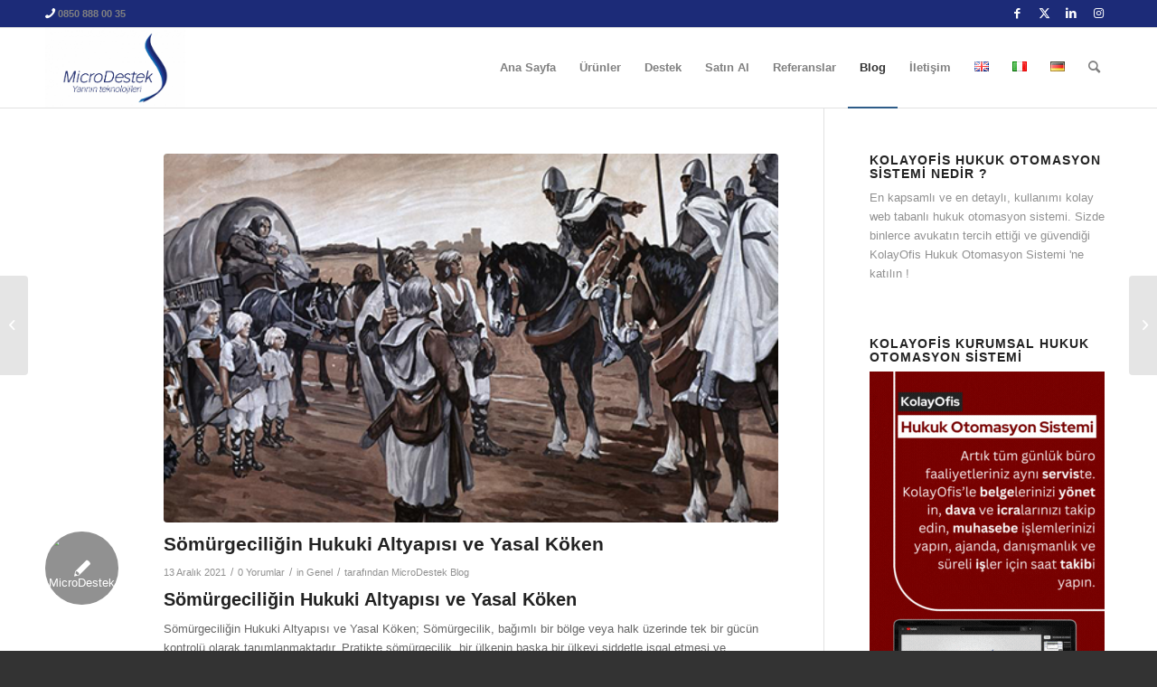

--- FILE ---
content_type: text/html; charset=UTF-8
request_url: https://microdestek.com.tr/somurgeciligin-hukuki-altyapisi-ve-yasal-koken.html
body_size: 33258
content:
<!DOCTYPE html>
<html lang="tr-TR" class="html_stretched responsive av-preloader-disabled  html_header_top html_logo_left html_main_nav_header html_menu_right html_slim html_header_sticky html_header_shrinking html_header_topbar_active html_mobile_menu_tablet html_header_searchicon html_content_align_center html_header_unstick_top_disabled html_header_stretch_disabled html_av-submenu-hidden html_av-submenu-display-click html_av-overlay-side html_av-overlay-side-classic html_av-submenu-noclone html_entry_id_15103 av-cookies-no-cookie-consent av-no-preview av-default-lightbox html_text_menu_active av-mobile-menu-switch-default">
<head>
<meta charset="UTF-8" />


<!-- mobile setting -->
<meta name="viewport" content="width=device-width, initial-scale=1">

<!-- Scripts/CSS and wp_head hook -->
<meta name='robots' content='index, follow, max-image-preview:large, max-snippet:-1, max-video-preview:-1' />
	<style>img:is([sizes="auto" i], [sizes^="auto," i]) { contain-intrinsic-size: 3000px 1500px }</style>
	
<!-- Google Tag Manager for WordPress by gtm4wp.com -->
<script data-cfasync="false" data-pagespeed-no-defer>
	var gtm4wp_datalayer_name = "dataLayer";
	var dataLayer = dataLayer || [];
</script>
<!-- End Google Tag Manager for WordPress by gtm4wp.com --><style type="text/css">@font-face { font-family: 'star'; src: url('https://microdestek.com.tr/wp-content/plugins/woocommerce/assets/fonts/star.eot'); src: url('https://microdestek.com.tr/wp-content/plugins/woocommerce/assets/fonts/star.eot?#iefix') format('embedded-opentype'), 	  url('https://microdestek.com.tr/wp-content/plugins/woocommerce/assets/fonts/star.woff') format('woff'), 	  url('https://microdestek.com.tr/wp-content/plugins/woocommerce/assets/fonts/star.ttf') format('truetype'), 	  url('https://microdestek.com.tr/wp-content/plugins/woocommerce/assets/fonts/star.svg#star') format('svg'); font-weight: normal; font-style: normal;  } @font-face { font-family: 'WooCommerce'; src: url('https://microdestek.com.tr/wp-content/plugins/woocommerce/assets/fonts/WooCommerce.eot'); src: url('https://microdestek.com.tr/wp-content/plugins/woocommerce/assets/fonts/WooCommerce.eot?#iefix') format('embedded-opentype'), 	  url('https://microdestek.com.tr/wp-content/plugins/woocommerce/assets/fonts/WooCommerce.woff') format('woff'), 	  url('https://microdestek.com.tr/wp-content/plugins/woocommerce/assets/fonts/WooCommerce.ttf') format('truetype'), 	  url('https://microdestek.com.tr/wp-content/plugins/woocommerce/assets/fonts/WooCommerce.svg#WooCommerce') format('svg'); font-weight: normal; font-style: normal;  } </style>
	<!-- This site is optimized with the Yoast SEO plugin v26.7 - https://yoast.com/wordpress/plugins/seo/ -->
	<title>Sömürgeciliğin Hukuki Altyapısı ve Yasal Köken | MicroDestek</title>
	<meta name="description" content="Sömürgeciliğin Hukuki Altyapısı ve Yasal Köken Sömürgecilik, bağımlı bir bölge veya halk üzerinde tek bir gücün kontrolü olarak tanımlanmak.." />
	<link rel="canonical" href="https://microdestek.com.tr/somurgeciligin-hukuki-altyapisi-ve-yasal-koken.html" />
	<meta property="og:locale" content="tr_TR" />
	<meta property="og:type" content="article" />
	<meta property="og:title" content="Sömürgeciliğin Hukuki Altyapısı ve Yasal Köken | MicroDestek" />
	<meta property="og:description" content="Sömürgeciliğin Hukuki Altyapısı ve Yasal Köken Sömürgecilik, bağımlı bir bölge veya halk üzerinde tek bir gücün kontrolü olarak tanımlanmak.." />
	<meta property="og:url" content="https://microdestek.com.tr/somurgeciligin-hukuki-altyapisi-ve-yasal-koken.html" />
	<meta property="og:site_name" content="MicroDestek" />
	<meta property="article:publisher" content="https://www.facebook.com/MicroDestek" />
	<meta property="article:published_time" content="2021-12-13T07:02:12+00:00" />
	<meta property="article:modified_time" content="2021-12-13T07:02:15+00:00" />
	<meta property="og:image" content="https://microdestek.com.tr/wp-content/uploads/2021/12/somurgecilik-altyapisi-1.png" />
	<meta property="og:image:width" content="500" />
	<meta property="og:image:height" content="300" />
	<meta property="og:image:type" content="image/png" />
	<meta name="author" content="MicroDestek Blog" />
	<meta name="twitter:label1" content="Yazan:" />
	<meta name="twitter:data1" content="MicroDestek Blog" />
	<meta name="twitter:label2" content="Tahmini okuma süresi" />
	<meta name="twitter:data2" content="3 dakika" />
	<script type="application/ld+json" class="yoast-schema-graph">{"@context":"https://schema.org","@graph":[{"@type":"Article","@id":"https://microdestek.com.tr/somurgeciligin-hukuki-altyapisi-ve-yasal-koken.html#article","isPartOf":{"@id":"https://microdestek.com.tr/somurgeciligin-hukuki-altyapisi-ve-yasal-koken.html"},"author":{"name":"MicroDestek Blog","@id":"https://microdestek.com.tr/#/schema/person/61a422c8c235ddbfa00bab0a97798685"},"headline":"Sömürgeciliğin Hukuki Altyapısı ve Yasal Köken","datePublished":"2021-12-13T07:02:12+00:00","dateModified":"2021-12-13T07:02:15+00:00","mainEntityOfPage":{"@id":"https://microdestek.com.tr/somurgeciligin-hukuki-altyapisi-ve-yasal-koken.html"},"wordCount":670,"commentCount":0,"image":{"@id":"https://microdestek.com.tr/somurgeciligin-hukuki-altyapisi-ve-yasal-koken.html#primaryimage"},"thumbnailUrl":"https://microdestek.com.tr/wp-content/uploads/2021/12/somurgecilik-altyapisi-1.png","inLanguage":"tr","potentialAction":[{"@type":"CommentAction","name":"Comment","target":["https://microdestek.com.tr/somurgeciligin-hukuki-altyapisi-ve-yasal-koken.html#respond"]}]},{"@type":"WebPage","@id":"https://microdestek.com.tr/somurgeciligin-hukuki-altyapisi-ve-yasal-koken.html","url":"https://microdestek.com.tr/somurgeciligin-hukuki-altyapisi-ve-yasal-koken.html","name":"Sömürgeciliğin Hukuki Altyapısı ve Yasal Köken | MicroDestek","isPartOf":{"@id":"https://microdestek.com.tr/#website"},"primaryImageOfPage":{"@id":"https://microdestek.com.tr/somurgeciligin-hukuki-altyapisi-ve-yasal-koken.html#primaryimage"},"image":{"@id":"https://microdestek.com.tr/somurgeciligin-hukuki-altyapisi-ve-yasal-koken.html#primaryimage"},"thumbnailUrl":"https://microdestek.com.tr/wp-content/uploads/2021/12/somurgecilik-altyapisi-1.png","datePublished":"2021-12-13T07:02:12+00:00","dateModified":"2021-12-13T07:02:15+00:00","author":{"@id":"https://microdestek.com.tr/#/schema/person/61a422c8c235ddbfa00bab0a97798685"},"description":"Sömürgeciliğin Hukuki Altyapısı ve Yasal Köken Sömürgecilik, bağımlı bir bölge veya halk üzerinde tek bir gücün kontrolü olarak tanımlanmak..","breadcrumb":{"@id":"https://microdestek.com.tr/somurgeciligin-hukuki-altyapisi-ve-yasal-koken.html#breadcrumb"},"inLanguage":"tr","potentialAction":[{"@type":"ReadAction","target":["https://microdestek.com.tr/somurgeciligin-hukuki-altyapisi-ve-yasal-koken.html"]}]},{"@type":"ImageObject","inLanguage":"tr","@id":"https://microdestek.com.tr/somurgeciligin-hukuki-altyapisi-ve-yasal-koken.html#primaryimage","url":"https://microdestek.com.tr/wp-content/uploads/2021/12/somurgecilik-altyapisi-1.png","contentUrl":"https://microdestek.com.tr/wp-content/uploads/2021/12/somurgecilik-altyapisi-1.png","width":500,"height":300,"caption":"sömürgecilik altyapısı 1"},{"@type":"BreadcrumbList","@id":"https://microdestek.com.tr/somurgeciligin-hukuki-altyapisi-ve-yasal-koken.html#breadcrumb","itemListElement":[{"@type":"ListItem","position":1,"name":"Blog","item":"https://microdestek.com.tr/blog"},{"@type":"ListItem","position":2,"name":"Sömürgeciliğin Hukuki Altyapısı ve Yasal Köken"}]},{"@type":"WebSite","@id":"https://microdestek.com.tr/#website","url":"https://microdestek.com.tr/","name":"MicroDestek","description":"","potentialAction":[{"@type":"SearchAction","target":{"@type":"EntryPoint","urlTemplate":"https://microdestek.com.tr/?s={search_term_string}"},"query-input":{"@type":"PropertyValueSpecification","valueRequired":true,"valueName":"search_term_string"}}],"inLanguage":"tr"},{"@type":"Person","@id":"https://microdestek.com.tr/#/schema/person/61a422c8c235ddbfa00bab0a97798685","name":"MicroDestek Blog","image":{"@type":"ImageObject","inLanguage":"tr","@id":"https://microdestek.com.tr/#/schema/person/image/","url":"https://secure.gravatar.com/avatar/a4fa78de507fc8884b75137e0d95a3f05aec3e10035ac630fcafd115c4ce7b30?s=96&d=mm&r=g","contentUrl":"https://secure.gravatar.com/avatar/a4fa78de507fc8884b75137e0d95a3f05aec3e10035ac630fcafd115c4ce7b30?s=96&d=mm&r=g","caption":"MicroDestek Blog"},"sameAs":["https://www.microdestek.com.tr/"],"url":"https://microdestek.com.tr/author/microdestekblog"}]}</script>
	<!-- / Yoast SEO plugin. -->


<link rel='dns-prefetch' href='//www.googletagmanager.com' />
<link rel="alternate" type="application/rss+xml" title="MicroDestek &raquo; akışı" href="https://microdestek.com.tr/feed" />
<link rel="alternate" type="application/rss+xml" title="MicroDestek &raquo; yorum akışı" href="https://microdestek.com.tr/comments/feed" />
<link rel="alternate" type="application/rss+xml" title="MicroDestek &raquo; Sömürgeciliğin Hukuki Altyapısı ve Yasal Köken yorum akışı" href="https://microdestek.com.tr/somurgeciligin-hukuki-altyapisi-ve-yasal-koken.html/feed" />

<!-- google webfont font replacement -->

			<script type='text/javascript'>

				(function() {

					/*	check if webfonts are disabled by user setting via cookie - or user must opt in.	*/
					var html = document.getElementsByTagName('html')[0];
					var cookie_check = html.className.indexOf('av-cookies-needs-opt-in') >= 0 || html.className.indexOf('av-cookies-can-opt-out') >= 0;
					var allow_continue = true;
					var silent_accept_cookie = html.className.indexOf('av-cookies-user-silent-accept') >= 0;

					if( cookie_check && ! silent_accept_cookie )
					{
						if( ! document.cookie.match(/aviaCookieConsent/) || html.className.indexOf('av-cookies-session-refused') >= 0 )
						{
							allow_continue = false;
						}
						else
						{
							if( ! document.cookie.match(/aviaPrivacyRefuseCookiesHideBar/) )
							{
								allow_continue = false;
							}
							else if( ! document.cookie.match(/aviaPrivacyEssentialCookiesEnabled/) )
							{
								allow_continue = false;
							}
							else if( document.cookie.match(/aviaPrivacyGoogleWebfontsDisabled/) )
							{
								allow_continue = false;
							}
						}
					}

					if( allow_continue )
					{
						var f = document.createElement('link');

						f.type 	= 'text/css';
						f.rel 	= 'stylesheet';
						f.href 	= 'https://fonts.googleapis.com/css?family=Open+Sans:400,600&display=auto';
						f.id 	= 'avia-google-webfont';

						document.getElementsByTagName('head')[0].appendChild(f);
					}
				})();

			</script>
			<script type="text/javascript">
/* <![CDATA[ */
window._wpemojiSettings = {"baseUrl":"https:\/\/s.w.org\/images\/core\/emoji\/16.0.1\/72x72\/","ext":".png","svgUrl":"https:\/\/s.w.org\/images\/core\/emoji\/16.0.1\/svg\/","svgExt":".svg","source":{"concatemoji":"https:\/\/microdestek.com.tr\/wp-includes\/js\/wp-emoji-release.min.js?ver=6.8.3"}};
/*! This file is auto-generated */
!function(s,n){var o,i,e;function c(e){try{var t={supportTests:e,timestamp:(new Date).valueOf()};sessionStorage.setItem(o,JSON.stringify(t))}catch(e){}}function p(e,t,n){e.clearRect(0,0,e.canvas.width,e.canvas.height),e.fillText(t,0,0);var t=new Uint32Array(e.getImageData(0,0,e.canvas.width,e.canvas.height).data),a=(e.clearRect(0,0,e.canvas.width,e.canvas.height),e.fillText(n,0,0),new Uint32Array(e.getImageData(0,0,e.canvas.width,e.canvas.height).data));return t.every(function(e,t){return e===a[t]})}function u(e,t){e.clearRect(0,0,e.canvas.width,e.canvas.height),e.fillText(t,0,0);for(var n=e.getImageData(16,16,1,1),a=0;a<n.data.length;a++)if(0!==n.data[a])return!1;return!0}function f(e,t,n,a){switch(t){case"flag":return n(e,"\ud83c\udff3\ufe0f\u200d\u26a7\ufe0f","\ud83c\udff3\ufe0f\u200b\u26a7\ufe0f")?!1:!n(e,"\ud83c\udde8\ud83c\uddf6","\ud83c\udde8\u200b\ud83c\uddf6")&&!n(e,"\ud83c\udff4\udb40\udc67\udb40\udc62\udb40\udc65\udb40\udc6e\udb40\udc67\udb40\udc7f","\ud83c\udff4\u200b\udb40\udc67\u200b\udb40\udc62\u200b\udb40\udc65\u200b\udb40\udc6e\u200b\udb40\udc67\u200b\udb40\udc7f");case"emoji":return!a(e,"\ud83e\udedf")}return!1}function g(e,t,n,a){var r="undefined"!=typeof WorkerGlobalScope&&self instanceof WorkerGlobalScope?new OffscreenCanvas(300,150):s.createElement("canvas"),o=r.getContext("2d",{willReadFrequently:!0}),i=(o.textBaseline="top",o.font="600 32px Arial",{});return e.forEach(function(e){i[e]=t(o,e,n,a)}),i}function t(e){var t=s.createElement("script");t.src=e,t.defer=!0,s.head.appendChild(t)}"undefined"!=typeof Promise&&(o="wpEmojiSettingsSupports",i=["flag","emoji"],n.supports={everything:!0,everythingExceptFlag:!0},e=new Promise(function(e){s.addEventListener("DOMContentLoaded",e,{once:!0})}),new Promise(function(t){var n=function(){try{var e=JSON.parse(sessionStorage.getItem(o));if("object"==typeof e&&"number"==typeof e.timestamp&&(new Date).valueOf()<e.timestamp+604800&&"object"==typeof e.supportTests)return e.supportTests}catch(e){}return null}();if(!n){if("undefined"!=typeof Worker&&"undefined"!=typeof OffscreenCanvas&&"undefined"!=typeof URL&&URL.createObjectURL&&"undefined"!=typeof Blob)try{var e="postMessage("+g.toString()+"("+[JSON.stringify(i),f.toString(),p.toString(),u.toString()].join(",")+"));",a=new Blob([e],{type:"text/javascript"}),r=new Worker(URL.createObjectURL(a),{name:"wpTestEmojiSupports"});return void(r.onmessage=function(e){c(n=e.data),r.terminate(),t(n)})}catch(e){}c(n=g(i,f,p,u))}t(n)}).then(function(e){for(var t in e)n.supports[t]=e[t],n.supports.everything=n.supports.everything&&n.supports[t],"flag"!==t&&(n.supports.everythingExceptFlag=n.supports.everythingExceptFlag&&n.supports[t]);n.supports.everythingExceptFlag=n.supports.everythingExceptFlag&&!n.supports.flag,n.DOMReady=!1,n.readyCallback=function(){n.DOMReady=!0}}).then(function(){return e}).then(function(){var e;n.supports.everything||(n.readyCallback(),(e=n.source||{}).concatemoji?t(e.concatemoji):e.wpemoji&&e.twemoji&&(t(e.twemoji),t(e.wpemoji)))}))}((window,document),window._wpemojiSettings);
/* ]]> */
</script>
<link rel='stylesheet' id='avia-grid-css' href='https://microdestek.com.tr/wp-content/themes/enfold/css/grid.min.css?ver=5.6.8' type='text/css' media='all' />
<link rel='stylesheet' id='avia-base-css' href='https://microdestek.com.tr/wp-content/themes/enfold/css/base.min.css?ver=5.6.8' type='text/css' media='all' />
<link rel='stylesheet' id='avia-layout-css' href='https://microdestek.com.tr/wp-content/themes/enfold/css/layout.min.css?ver=5.6.8' type='text/css' media='all' />
<link rel='stylesheet' id='avia-module-audioplayer-css' href='https://microdestek.com.tr/wp-content/themes/enfold/config-templatebuilder/avia-shortcodes/audio-player/audio-player.min.css?ver=5.6.8' type='text/css' media='all' />
<link rel='stylesheet' id='avia-module-blog-css' href='https://microdestek.com.tr/wp-content/themes/enfold/config-templatebuilder/avia-shortcodes/blog/blog.min.css?ver=5.6.8' type='text/css' media='all' />
<link rel='stylesheet' id='avia-module-postslider-css' href='https://microdestek.com.tr/wp-content/themes/enfold/config-templatebuilder/avia-shortcodes/postslider/postslider.min.css?ver=5.6.8' type='text/css' media='all' />
<link rel='stylesheet' id='avia-module-button-css' href='https://microdestek.com.tr/wp-content/themes/enfold/config-templatebuilder/avia-shortcodes/buttons/buttons.min.css?ver=5.6.8' type='text/css' media='all' />
<link rel='stylesheet' id='avia-module-buttonrow-css' href='https://microdestek.com.tr/wp-content/themes/enfold/config-templatebuilder/avia-shortcodes/buttonrow/buttonrow.min.css?ver=5.6.8' type='text/css' media='all' />
<link rel='stylesheet' id='avia-module-button-fullwidth-css' href='https://microdestek.com.tr/wp-content/themes/enfold/config-templatebuilder/avia-shortcodes/buttons_fullwidth/buttons_fullwidth.min.css?ver=5.6.8' type='text/css' media='all' />
<link rel='stylesheet' id='avia-module-catalogue-css' href='https://microdestek.com.tr/wp-content/themes/enfold/config-templatebuilder/avia-shortcodes/catalogue/catalogue.min.css?ver=5.6.8' type='text/css' media='all' />
<link rel='stylesheet' id='avia-module-comments-css' href='https://microdestek.com.tr/wp-content/themes/enfold/config-templatebuilder/avia-shortcodes/comments/comments.min.css?ver=5.6.8' type='text/css' media='all' />
<link rel='stylesheet' id='avia-module-contact-css' href='https://microdestek.com.tr/wp-content/themes/enfold/config-templatebuilder/avia-shortcodes/contact/contact.min.css?ver=5.6.8' type='text/css' media='all' />
<link rel='stylesheet' id='avia-module-slideshow-css' href='https://microdestek.com.tr/wp-content/themes/enfold/config-templatebuilder/avia-shortcodes/slideshow/slideshow.min.css?ver=5.6.8' type='text/css' media='all' />
<link rel='stylesheet' id='avia-module-slideshow-contentpartner-css' href='https://microdestek.com.tr/wp-content/themes/enfold/config-templatebuilder/avia-shortcodes/contentslider/contentslider.min.css?ver=5.6.8' type='text/css' media='all' />
<link rel='stylesheet' id='avia-module-countdown-css' href='https://microdestek.com.tr/wp-content/themes/enfold/config-templatebuilder/avia-shortcodes/countdown/countdown.min.css?ver=5.6.8' type='text/css' media='all' />
<link rel='stylesheet' id='avia-module-gallery-css' href='https://microdestek.com.tr/wp-content/themes/enfold/config-templatebuilder/avia-shortcodes/gallery/gallery.min.css?ver=5.6.8' type='text/css' media='all' />
<link rel='stylesheet' id='avia-module-gallery-hor-css' href='https://microdestek.com.tr/wp-content/themes/enfold/config-templatebuilder/avia-shortcodes/gallery_horizontal/gallery_horizontal.min.css?ver=5.6.8' type='text/css' media='all' />
<link rel='stylesheet' id='avia-module-maps-css' href='https://microdestek.com.tr/wp-content/themes/enfold/config-templatebuilder/avia-shortcodes/google_maps/google_maps.min.css?ver=5.6.8' type='text/css' media='all' />
<link rel='stylesheet' id='avia-module-gridrow-css' href='https://microdestek.com.tr/wp-content/themes/enfold/config-templatebuilder/avia-shortcodes/grid_row/grid_row.min.css?ver=5.6.8' type='text/css' media='all' />
<link rel='stylesheet' id='avia-module-heading-css' href='https://microdestek.com.tr/wp-content/themes/enfold/config-templatebuilder/avia-shortcodes/heading/heading.min.css?ver=5.6.8' type='text/css' media='all' />
<link rel='stylesheet' id='avia-module-rotator-css' href='https://microdestek.com.tr/wp-content/themes/enfold/config-templatebuilder/avia-shortcodes/headline_rotator/headline_rotator.min.css?ver=5.6.8' type='text/css' media='all' />
<link rel='stylesheet' id='avia-module-hr-css' href='https://microdestek.com.tr/wp-content/themes/enfold/config-templatebuilder/avia-shortcodes/hr/hr.min.css?ver=5.6.8' type='text/css' media='all' />
<link rel='stylesheet' id='avia-module-icon-css' href='https://microdestek.com.tr/wp-content/themes/enfold/config-templatebuilder/avia-shortcodes/icon/icon.min.css?ver=5.6.8' type='text/css' media='all' />
<link rel='stylesheet' id='avia-module-icon-circles-css' href='https://microdestek.com.tr/wp-content/themes/enfold/config-templatebuilder/avia-shortcodes/icon_circles/icon_circles.min.css?ver=5.6.8' type='text/css' media='all' />
<link rel='stylesheet' id='avia-module-iconbox-css' href='https://microdestek.com.tr/wp-content/themes/enfold/config-templatebuilder/avia-shortcodes/iconbox/iconbox.min.css?ver=5.6.8' type='text/css' media='all' />
<link rel='stylesheet' id='avia-module-icongrid-css' href='https://microdestek.com.tr/wp-content/themes/enfold/config-templatebuilder/avia-shortcodes/icongrid/icongrid.min.css?ver=5.6.8' type='text/css' media='all' />
<link rel='stylesheet' id='avia-module-iconlist-css' href='https://microdestek.com.tr/wp-content/themes/enfold/config-templatebuilder/avia-shortcodes/iconlist/iconlist.min.css?ver=5.6.8' type='text/css' media='all' />
<link rel='stylesheet' id='avia-module-image-css' href='https://microdestek.com.tr/wp-content/themes/enfold/config-templatebuilder/avia-shortcodes/image/image.min.css?ver=5.6.8' type='text/css' media='all' />
<link rel='stylesheet' id='avia-module-image-diff-css' href='https://microdestek.com.tr/wp-content/themes/enfold/config-templatebuilder/avia-shortcodes/image_diff/image_diff.min.css?ver=5.6.8' type='text/css' media='all' />
<link rel='stylesheet' id='avia-module-hotspot-css' href='https://microdestek.com.tr/wp-content/themes/enfold/config-templatebuilder/avia-shortcodes/image_hotspots/image_hotspots.min.css?ver=5.6.8' type='text/css' media='all' />
<link rel='stylesheet' id='avia-module-sc-lottie-animation-css' href='https://microdestek.com.tr/wp-content/themes/enfold/config-templatebuilder/avia-shortcodes/lottie_animation/lottie_animation.min.css?ver=5.6.8' type='text/css' media='all' />
<link rel='stylesheet' id='avia-module-magazine-css' href='https://microdestek.com.tr/wp-content/themes/enfold/config-templatebuilder/avia-shortcodes/magazine/magazine.min.css?ver=5.6.8' type='text/css' media='all' />
<link rel='stylesheet' id='avia-module-masonry-css' href='https://microdestek.com.tr/wp-content/themes/enfold/config-templatebuilder/avia-shortcodes/masonry_entries/masonry_entries.min.css?ver=5.6.8' type='text/css' media='all' />
<link rel='stylesheet' id='avia-siteloader-css' href='https://microdestek.com.tr/wp-content/themes/enfold/css/avia-snippet-site-preloader.min.css?ver=5.6.8' type='text/css' media='all' />
<link rel='stylesheet' id='avia-module-menu-css' href='https://microdestek.com.tr/wp-content/themes/enfold/config-templatebuilder/avia-shortcodes/menu/menu.min.css?ver=5.6.8' type='text/css' media='all' />
<link rel='stylesheet' id='avia-module-notification-css' href='https://microdestek.com.tr/wp-content/themes/enfold/config-templatebuilder/avia-shortcodes/notification/notification.min.css?ver=5.6.8' type='text/css' media='all' />
<link rel='stylesheet' id='avia-module-numbers-css' href='https://microdestek.com.tr/wp-content/themes/enfold/config-templatebuilder/avia-shortcodes/numbers/numbers.min.css?ver=5.6.8' type='text/css' media='all' />
<link rel='stylesheet' id='avia-module-portfolio-css' href='https://microdestek.com.tr/wp-content/themes/enfold/config-templatebuilder/avia-shortcodes/portfolio/portfolio.min.css?ver=5.6.8' type='text/css' media='all' />
<link rel='stylesheet' id='avia-module-post-metadata-css' href='https://microdestek.com.tr/wp-content/themes/enfold/config-templatebuilder/avia-shortcodes/post_metadata/post_metadata.min.css?ver=5.6.8' type='text/css' media='all' />
<link rel='stylesheet' id='avia-module-progress-bar-css' href='https://microdestek.com.tr/wp-content/themes/enfold/config-templatebuilder/avia-shortcodes/progressbar/progressbar.min.css?ver=5.6.8' type='text/css' media='all' />
<link rel='stylesheet' id='avia-module-promobox-css' href='https://microdestek.com.tr/wp-content/themes/enfold/config-templatebuilder/avia-shortcodes/promobox/promobox.min.css?ver=5.6.8' type='text/css' media='all' />
<link rel='stylesheet' id='avia-sc-search-css' href='https://microdestek.com.tr/wp-content/themes/enfold/config-templatebuilder/avia-shortcodes/search/search.min.css?ver=5.6.8' type='text/css' media='all' />
<link rel='stylesheet' id='avia-module-slideshow-accordion-css' href='https://microdestek.com.tr/wp-content/themes/enfold/config-templatebuilder/avia-shortcodes/slideshow_accordion/slideshow_accordion.min.css?ver=5.6.8' type='text/css' media='all' />
<link rel='stylesheet' id='avia-module-slideshow-feature-image-css' href='https://microdestek.com.tr/wp-content/themes/enfold/config-templatebuilder/avia-shortcodes/slideshow_feature_image/slideshow_feature_image.min.css?ver=5.6.8' type='text/css' media='all' />
<link rel='stylesheet' id='avia-module-slideshow-fullsize-css' href='https://microdestek.com.tr/wp-content/themes/enfold/config-templatebuilder/avia-shortcodes/slideshow_fullsize/slideshow_fullsize.min.css?ver=5.6.8' type='text/css' media='all' />
<link rel='stylesheet' id='avia-module-slideshow-fullscreen-css' href='https://microdestek.com.tr/wp-content/themes/enfold/config-templatebuilder/avia-shortcodes/slideshow_fullscreen/slideshow_fullscreen.min.css?ver=5.6.8' type='text/css' media='all' />
<link rel='stylesheet' id='avia-module-slideshow-ls-css' href='https://microdestek.com.tr/wp-content/themes/enfold/config-templatebuilder/avia-shortcodes/slideshow_layerslider/slideshow_layerslider.min.css?ver=5.6.8' type='text/css' media='all' />
<link rel='stylesheet' id='avia-module-social-css' href='https://microdestek.com.tr/wp-content/themes/enfold/config-templatebuilder/avia-shortcodes/social_share/social_share.min.css?ver=5.6.8' type='text/css' media='all' />
<link rel='stylesheet' id='avia-module-tabsection-css' href='https://microdestek.com.tr/wp-content/themes/enfold/config-templatebuilder/avia-shortcodes/tab_section/tab_section.min.css?ver=5.6.8' type='text/css' media='all' />
<link rel='stylesheet' id='avia-module-table-css' href='https://microdestek.com.tr/wp-content/themes/enfold/config-templatebuilder/avia-shortcodes/table/table.min.css?ver=5.6.8' type='text/css' media='all' />
<link rel='stylesheet' id='avia-module-tabs-css' href='https://microdestek.com.tr/wp-content/themes/enfold/config-templatebuilder/avia-shortcodes/tabs/tabs.min.css?ver=5.6.8' type='text/css' media='all' />
<link rel='stylesheet' id='avia-module-team-css' href='https://microdestek.com.tr/wp-content/themes/enfold/config-templatebuilder/avia-shortcodes/team/team.min.css?ver=5.6.8' type='text/css' media='all' />
<link rel='stylesheet' id='avia-module-testimonials-css' href='https://microdestek.com.tr/wp-content/themes/enfold/config-templatebuilder/avia-shortcodes/testimonials/testimonials.min.css?ver=5.6.8' type='text/css' media='all' />
<link rel='stylesheet' id='avia-module-timeline-css' href='https://microdestek.com.tr/wp-content/themes/enfold/config-templatebuilder/avia-shortcodes/timeline/timeline.min.css?ver=5.6.8' type='text/css' media='all' />
<link rel='stylesheet' id='avia-module-toggles-css' href='https://microdestek.com.tr/wp-content/themes/enfold/config-templatebuilder/avia-shortcodes/toggles/toggles.min.css?ver=5.6.8' type='text/css' media='all' />
<link rel='stylesheet' id='avia-module-video-css' href='https://microdestek.com.tr/wp-content/themes/enfold/config-templatebuilder/avia-shortcodes/video/video.min.css?ver=5.6.8' type='text/css' media='all' />
<link rel='stylesheet' id='avia-scs-css' href='https://microdestek.com.tr/wp-content/themes/enfold/css/shortcodes.min.css?ver=5.6.8' type='text/css' media='all' />
<link rel='stylesheet' id='avia-woocommerce-css-css' href='https://microdestek.com.tr/wp-content/themes/enfold/config-woocommerce/woocommerce-mod.min.css?ver=5.6.8' type='text/css' media='all' />
<style id='wp-emoji-styles-inline-css' type='text/css'>

	img.wp-smiley, img.emoji {
		display: inline !important;
		border: none !important;
		box-shadow: none !important;
		height: 1em !important;
		width: 1em !important;
		margin: 0 0.07em !important;
		vertical-align: -0.1em !important;
		background: none !important;
		padding: 0 !important;
	}
</style>
<link rel='stylesheet' id='wp-block-library-css' href='https://microdestek.com.tr/wp-includes/css/dist/block-library/style.min.css?ver=6.8.3' type='text/css' media='all' />
<link rel='stylesheet' id='wp-components-css' href='https://microdestek.com.tr/wp-includes/css/dist/components/style.min.css?ver=6.8.3' type='text/css' media='all' />
<link rel='stylesheet' id='wp-preferences-css' href='https://microdestek.com.tr/wp-includes/css/dist/preferences/style.min.css?ver=6.8.3' type='text/css' media='all' />
<link rel='stylesheet' id='wp-block-editor-css' href='https://microdestek.com.tr/wp-includes/css/dist/block-editor/style.min.css?ver=6.8.3' type='text/css' media='all' />
<link rel='stylesheet' id='wp-reusable-blocks-css' href='https://microdestek.com.tr/wp-includes/css/dist/reusable-blocks/style.min.css?ver=6.8.3' type='text/css' media='all' />
<link rel='stylesheet' id='wp-patterns-css' href='https://microdestek.com.tr/wp-includes/css/dist/patterns/style.min.css?ver=6.8.3' type='text/css' media='all' />
<link rel='stylesheet' id='wp-editor-css' href='https://microdestek.com.tr/wp-includes/css/dist/editor/style.min.css?ver=6.8.3' type='text/css' media='all' />
<link rel='stylesheet' id='captain-form-block-style-css-css' href='https://microdestek.com.tr/wp-content/plugins/captainform/admin/gutenberg/blocks.style.build.css?ver=6.8.3' type='text/css' media='all' />
<style id='global-styles-inline-css' type='text/css'>
:root{--wp--preset--aspect-ratio--square: 1;--wp--preset--aspect-ratio--4-3: 4/3;--wp--preset--aspect-ratio--3-4: 3/4;--wp--preset--aspect-ratio--3-2: 3/2;--wp--preset--aspect-ratio--2-3: 2/3;--wp--preset--aspect-ratio--16-9: 16/9;--wp--preset--aspect-ratio--9-16: 9/16;--wp--preset--color--black: #000000;--wp--preset--color--cyan-bluish-gray: #abb8c3;--wp--preset--color--white: #ffffff;--wp--preset--color--pale-pink: #f78da7;--wp--preset--color--vivid-red: #cf2e2e;--wp--preset--color--luminous-vivid-orange: #ff6900;--wp--preset--color--luminous-vivid-amber: #fcb900;--wp--preset--color--light-green-cyan: #7bdcb5;--wp--preset--color--vivid-green-cyan: #00d084;--wp--preset--color--pale-cyan-blue: #8ed1fc;--wp--preset--color--vivid-cyan-blue: #0693e3;--wp--preset--color--vivid-purple: #9b51e0;--wp--preset--color--metallic-red: #b02b2c;--wp--preset--color--maximum-yellow-red: #edae44;--wp--preset--color--yellow-sun: #eeee22;--wp--preset--color--palm-leaf: #83a846;--wp--preset--color--aero: #7bb0e7;--wp--preset--color--old-lavender: #745f7e;--wp--preset--color--steel-teal: #5f8789;--wp--preset--color--raspberry-pink: #d65799;--wp--preset--color--medium-turquoise: #4ecac2;--wp--preset--gradient--vivid-cyan-blue-to-vivid-purple: linear-gradient(135deg,rgba(6,147,227,1) 0%,rgb(155,81,224) 100%);--wp--preset--gradient--light-green-cyan-to-vivid-green-cyan: linear-gradient(135deg,rgb(122,220,180) 0%,rgb(0,208,130) 100%);--wp--preset--gradient--luminous-vivid-amber-to-luminous-vivid-orange: linear-gradient(135deg,rgba(252,185,0,1) 0%,rgba(255,105,0,1) 100%);--wp--preset--gradient--luminous-vivid-orange-to-vivid-red: linear-gradient(135deg,rgba(255,105,0,1) 0%,rgb(207,46,46) 100%);--wp--preset--gradient--very-light-gray-to-cyan-bluish-gray: linear-gradient(135deg,rgb(238,238,238) 0%,rgb(169,184,195) 100%);--wp--preset--gradient--cool-to-warm-spectrum: linear-gradient(135deg,rgb(74,234,220) 0%,rgb(151,120,209) 20%,rgb(207,42,186) 40%,rgb(238,44,130) 60%,rgb(251,105,98) 80%,rgb(254,248,76) 100%);--wp--preset--gradient--blush-light-purple: linear-gradient(135deg,rgb(255,206,236) 0%,rgb(152,150,240) 100%);--wp--preset--gradient--blush-bordeaux: linear-gradient(135deg,rgb(254,205,165) 0%,rgb(254,45,45) 50%,rgb(107,0,62) 100%);--wp--preset--gradient--luminous-dusk: linear-gradient(135deg,rgb(255,203,112) 0%,rgb(199,81,192) 50%,rgb(65,88,208) 100%);--wp--preset--gradient--pale-ocean: linear-gradient(135deg,rgb(255,245,203) 0%,rgb(182,227,212) 50%,rgb(51,167,181) 100%);--wp--preset--gradient--electric-grass: linear-gradient(135deg,rgb(202,248,128) 0%,rgb(113,206,126) 100%);--wp--preset--gradient--midnight: linear-gradient(135deg,rgb(2,3,129) 0%,rgb(40,116,252) 100%);--wp--preset--font-size--small: 1rem;--wp--preset--font-size--medium: 1.125rem;--wp--preset--font-size--large: 1.75rem;--wp--preset--font-size--x-large: clamp(1.75rem, 3vw, 2.25rem);--wp--preset--spacing--20: 0.44rem;--wp--preset--spacing--30: 0.67rem;--wp--preset--spacing--40: 1rem;--wp--preset--spacing--50: 1.5rem;--wp--preset--spacing--60: 2.25rem;--wp--preset--spacing--70: 3.38rem;--wp--preset--spacing--80: 5.06rem;--wp--preset--shadow--natural: 6px 6px 9px rgba(0, 0, 0, 0.2);--wp--preset--shadow--deep: 12px 12px 50px rgba(0, 0, 0, 0.4);--wp--preset--shadow--sharp: 6px 6px 0px rgba(0, 0, 0, 0.2);--wp--preset--shadow--outlined: 6px 6px 0px -3px rgba(255, 255, 255, 1), 6px 6px rgba(0, 0, 0, 1);--wp--preset--shadow--crisp: 6px 6px 0px rgba(0, 0, 0, 1);}:root { --wp--style--global--content-size: 800px;--wp--style--global--wide-size: 1130px; }:where(body) { margin: 0; }.wp-site-blocks > .alignleft { float: left; margin-right: 2em; }.wp-site-blocks > .alignright { float: right; margin-left: 2em; }.wp-site-blocks > .aligncenter { justify-content: center; margin-left: auto; margin-right: auto; }:where(.is-layout-flex){gap: 0.5em;}:where(.is-layout-grid){gap: 0.5em;}.is-layout-flow > .alignleft{float: left;margin-inline-start: 0;margin-inline-end: 2em;}.is-layout-flow > .alignright{float: right;margin-inline-start: 2em;margin-inline-end: 0;}.is-layout-flow > .aligncenter{margin-left: auto !important;margin-right: auto !important;}.is-layout-constrained > .alignleft{float: left;margin-inline-start: 0;margin-inline-end: 2em;}.is-layout-constrained > .alignright{float: right;margin-inline-start: 2em;margin-inline-end: 0;}.is-layout-constrained > .aligncenter{margin-left: auto !important;margin-right: auto !important;}.is-layout-constrained > :where(:not(.alignleft):not(.alignright):not(.alignfull)){max-width: var(--wp--style--global--content-size);margin-left: auto !important;margin-right: auto !important;}.is-layout-constrained > .alignwide{max-width: var(--wp--style--global--wide-size);}body .is-layout-flex{display: flex;}.is-layout-flex{flex-wrap: wrap;align-items: center;}.is-layout-flex > :is(*, div){margin: 0;}body .is-layout-grid{display: grid;}.is-layout-grid > :is(*, div){margin: 0;}body{padding-top: 0px;padding-right: 0px;padding-bottom: 0px;padding-left: 0px;}a:where(:not(.wp-element-button)){text-decoration: underline;}:root :where(.wp-element-button, .wp-block-button__link){background-color: #32373c;border-width: 0;color: #fff;font-family: inherit;font-size: inherit;line-height: inherit;padding: calc(0.667em + 2px) calc(1.333em + 2px);text-decoration: none;}.has-black-color{color: var(--wp--preset--color--black) !important;}.has-cyan-bluish-gray-color{color: var(--wp--preset--color--cyan-bluish-gray) !important;}.has-white-color{color: var(--wp--preset--color--white) !important;}.has-pale-pink-color{color: var(--wp--preset--color--pale-pink) !important;}.has-vivid-red-color{color: var(--wp--preset--color--vivid-red) !important;}.has-luminous-vivid-orange-color{color: var(--wp--preset--color--luminous-vivid-orange) !important;}.has-luminous-vivid-amber-color{color: var(--wp--preset--color--luminous-vivid-amber) !important;}.has-light-green-cyan-color{color: var(--wp--preset--color--light-green-cyan) !important;}.has-vivid-green-cyan-color{color: var(--wp--preset--color--vivid-green-cyan) !important;}.has-pale-cyan-blue-color{color: var(--wp--preset--color--pale-cyan-blue) !important;}.has-vivid-cyan-blue-color{color: var(--wp--preset--color--vivid-cyan-blue) !important;}.has-vivid-purple-color{color: var(--wp--preset--color--vivid-purple) !important;}.has-metallic-red-color{color: var(--wp--preset--color--metallic-red) !important;}.has-maximum-yellow-red-color{color: var(--wp--preset--color--maximum-yellow-red) !important;}.has-yellow-sun-color{color: var(--wp--preset--color--yellow-sun) !important;}.has-palm-leaf-color{color: var(--wp--preset--color--palm-leaf) !important;}.has-aero-color{color: var(--wp--preset--color--aero) !important;}.has-old-lavender-color{color: var(--wp--preset--color--old-lavender) !important;}.has-steel-teal-color{color: var(--wp--preset--color--steel-teal) !important;}.has-raspberry-pink-color{color: var(--wp--preset--color--raspberry-pink) !important;}.has-medium-turquoise-color{color: var(--wp--preset--color--medium-turquoise) !important;}.has-black-background-color{background-color: var(--wp--preset--color--black) !important;}.has-cyan-bluish-gray-background-color{background-color: var(--wp--preset--color--cyan-bluish-gray) !important;}.has-white-background-color{background-color: var(--wp--preset--color--white) !important;}.has-pale-pink-background-color{background-color: var(--wp--preset--color--pale-pink) !important;}.has-vivid-red-background-color{background-color: var(--wp--preset--color--vivid-red) !important;}.has-luminous-vivid-orange-background-color{background-color: var(--wp--preset--color--luminous-vivid-orange) !important;}.has-luminous-vivid-amber-background-color{background-color: var(--wp--preset--color--luminous-vivid-amber) !important;}.has-light-green-cyan-background-color{background-color: var(--wp--preset--color--light-green-cyan) !important;}.has-vivid-green-cyan-background-color{background-color: var(--wp--preset--color--vivid-green-cyan) !important;}.has-pale-cyan-blue-background-color{background-color: var(--wp--preset--color--pale-cyan-blue) !important;}.has-vivid-cyan-blue-background-color{background-color: var(--wp--preset--color--vivid-cyan-blue) !important;}.has-vivid-purple-background-color{background-color: var(--wp--preset--color--vivid-purple) !important;}.has-metallic-red-background-color{background-color: var(--wp--preset--color--metallic-red) !important;}.has-maximum-yellow-red-background-color{background-color: var(--wp--preset--color--maximum-yellow-red) !important;}.has-yellow-sun-background-color{background-color: var(--wp--preset--color--yellow-sun) !important;}.has-palm-leaf-background-color{background-color: var(--wp--preset--color--palm-leaf) !important;}.has-aero-background-color{background-color: var(--wp--preset--color--aero) !important;}.has-old-lavender-background-color{background-color: var(--wp--preset--color--old-lavender) !important;}.has-steel-teal-background-color{background-color: var(--wp--preset--color--steel-teal) !important;}.has-raspberry-pink-background-color{background-color: var(--wp--preset--color--raspberry-pink) !important;}.has-medium-turquoise-background-color{background-color: var(--wp--preset--color--medium-turquoise) !important;}.has-black-border-color{border-color: var(--wp--preset--color--black) !important;}.has-cyan-bluish-gray-border-color{border-color: var(--wp--preset--color--cyan-bluish-gray) !important;}.has-white-border-color{border-color: var(--wp--preset--color--white) !important;}.has-pale-pink-border-color{border-color: var(--wp--preset--color--pale-pink) !important;}.has-vivid-red-border-color{border-color: var(--wp--preset--color--vivid-red) !important;}.has-luminous-vivid-orange-border-color{border-color: var(--wp--preset--color--luminous-vivid-orange) !important;}.has-luminous-vivid-amber-border-color{border-color: var(--wp--preset--color--luminous-vivid-amber) !important;}.has-light-green-cyan-border-color{border-color: var(--wp--preset--color--light-green-cyan) !important;}.has-vivid-green-cyan-border-color{border-color: var(--wp--preset--color--vivid-green-cyan) !important;}.has-pale-cyan-blue-border-color{border-color: var(--wp--preset--color--pale-cyan-blue) !important;}.has-vivid-cyan-blue-border-color{border-color: var(--wp--preset--color--vivid-cyan-blue) !important;}.has-vivid-purple-border-color{border-color: var(--wp--preset--color--vivid-purple) !important;}.has-metallic-red-border-color{border-color: var(--wp--preset--color--metallic-red) !important;}.has-maximum-yellow-red-border-color{border-color: var(--wp--preset--color--maximum-yellow-red) !important;}.has-yellow-sun-border-color{border-color: var(--wp--preset--color--yellow-sun) !important;}.has-palm-leaf-border-color{border-color: var(--wp--preset--color--palm-leaf) !important;}.has-aero-border-color{border-color: var(--wp--preset--color--aero) !important;}.has-old-lavender-border-color{border-color: var(--wp--preset--color--old-lavender) !important;}.has-steel-teal-border-color{border-color: var(--wp--preset--color--steel-teal) !important;}.has-raspberry-pink-border-color{border-color: var(--wp--preset--color--raspberry-pink) !important;}.has-medium-turquoise-border-color{border-color: var(--wp--preset--color--medium-turquoise) !important;}.has-vivid-cyan-blue-to-vivid-purple-gradient-background{background: var(--wp--preset--gradient--vivid-cyan-blue-to-vivid-purple) !important;}.has-light-green-cyan-to-vivid-green-cyan-gradient-background{background: var(--wp--preset--gradient--light-green-cyan-to-vivid-green-cyan) !important;}.has-luminous-vivid-amber-to-luminous-vivid-orange-gradient-background{background: var(--wp--preset--gradient--luminous-vivid-amber-to-luminous-vivid-orange) !important;}.has-luminous-vivid-orange-to-vivid-red-gradient-background{background: var(--wp--preset--gradient--luminous-vivid-orange-to-vivid-red) !important;}.has-very-light-gray-to-cyan-bluish-gray-gradient-background{background: var(--wp--preset--gradient--very-light-gray-to-cyan-bluish-gray) !important;}.has-cool-to-warm-spectrum-gradient-background{background: var(--wp--preset--gradient--cool-to-warm-spectrum) !important;}.has-blush-light-purple-gradient-background{background: var(--wp--preset--gradient--blush-light-purple) !important;}.has-blush-bordeaux-gradient-background{background: var(--wp--preset--gradient--blush-bordeaux) !important;}.has-luminous-dusk-gradient-background{background: var(--wp--preset--gradient--luminous-dusk) !important;}.has-pale-ocean-gradient-background{background: var(--wp--preset--gradient--pale-ocean) !important;}.has-electric-grass-gradient-background{background: var(--wp--preset--gradient--electric-grass) !important;}.has-midnight-gradient-background{background: var(--wp--preset--gradient--midnight) !important;}.has-small-font-size{font-size: var(--wp--preset--font-size--small) !important;}.has-medium-font-size{font-size: var(--wp--preset--font-size--medium) !important;}.has-large-font-size{font-size: var(--wp--preset--font-size--large) !important;}.has-x-large-font-size{font-size: var(--wp--preset--font-size--x-large) !important;}
:where(.wp-block-post-template.is-layout-flex){gap: 1.25em;}:where(.wp-block-post-template.is-layout-grid){gap: 1.25em;}
:where(.wp-block-columns.is-layout-flex){gap: 2em;}:where(.wp-block-columns.is-layout-grid){gap: 2em;}
:root :where(.wp-block-pullquote){font-size: 1.5em;line-height: 1.6;}
</style>
<link rel='stylesheet' id='avia-bbpress-css' href='https://microdestek.com.tr/wp-content/themes/enfold/config-bbpress/bbpress-mod.min.css?ver=5.6.8' type='text/css' media='all' />
<link rel='stylesheet' id='cookie-law-info-css' href='https://microdestek.com.tr/wp-content/plugins/cookie-law-info/legacy/public/css/cookie-law-info-public.css?ver=3.3.9.1' type='text/css' media='all' />
<link rel='stylesheet' id='cookie-law-info-gdpr-css' href='https://microdestek.com.tr/wp-content/plugins/cookie-law-info/legacy/public/css/cookie-law-info-gdpr.css?ver=3.3.9.1' type='text/css' media='all' />
<link rel='stylesheet' id='alttantire-gateway-payment-style-css' href='https://microdestek.com.tr/wp-content/plugins/woo-alttantire-gateway/assets/css/alttantire.css?ver=3.0.0' type='text/css' media='all' />
<style id='woocommerce-inline-inline-css' type='text/css'>
.woocommerce form .form-row .required { visibility: visible; }
</style>
<link rel='stylesheet' id='kbe_theme_style-css' href='https://microdestek.com.tr/wp-content/plugins/wp-knowledgebase/template/style.css?ver=1.3.4' type='text/css' media='all' />
<link rel='stylesheet' id='brands-styles-css' href='https://microdestek.com.tr/wp-content/plugins/woocommerce/assets/css/brands.css?ver=10.0.5' type='text/css' media='all' />
<link rel='stylesheet' id='avia-fold-unfold-css' href='https://microdestek.com.tr/wp-content/themes/enfold/css/avia-snippet-fold-unfold.min.css?ver=5.6.8' type='text/css' media='all' />
<link rel='stylesheet' id='avia-popup-css-css' href='https://microdestek.com.tr/wp-content/themes/enfold/js/aviapopup/magnific-popup.min.css?ver=5.6.8' type='text/css' media='screen' />
<link rel='stylesheet' id='avia-lightbox-css' href='https://microdestek.com.tr/wp-content/themes/enfold/css/avia-snippet-lightbox.min.css?ver=5.6.8' type='text/css' media='screen' />
<link rel='stylesheet' id='avia-widget-css-css' href='https://microdestek.com.tr/wp-content/themes/enfold/css/avia-snippet-widget.min.css?ver=5.6.8' type='text/css' media='screen' />
<link rel='stylesheet' id='avia-dynamic-css' href='https://microdestek.com.tr/wp-content/uploads/dynamic_avia/enfold.css?ver=687cadabd218a' type='text/css' media='all' />
<link rel='stylesheet' id='avia-custom-css' href='https://microdestek.com.tr/wp-content/themes/enfold/css/custom.css?ver=5.6.8' type='text/css' media='all' />
<link rel='stylesheet' id='front-to-back-widget-css' href='https://microdestek.com.tr/wp-content/plugins/msit-social-media-widget/css/msit-widget.css?ver=6.8.3' type='text/css' media='all' />
<link rel='stylesheet' id='wp-booklet-dark-css' href='https://microdestek.com.tr/wp-content/plugins/wp-booklet/themes/booklet/dark/booklet.css?ver=6.8.3' type='text/css' media='all' />
<link rel='stylesheet' id='wp-booklet-light-css' href='https://microdestek.com.tr/wp-content/plugins/wp-booklet/themes/booklet/light/booklet.css?ver=6.8.3' type='text/css' media='all' />
<script type="text/javascript" src="https://microdestek.com.tr/wp-includes/js/jquery/jquery.min.js?ver=3.7.1" id="jquery-core-js"></script>
<script type="text/javascript" src="https://microdestek.com.tr/wp-includes/js/jquery/jquery-migrate.min.js?ver=3.4.1" id="jquery-migrate-js"></script>
<script type="text/javascript" id="cookie-law-info-js-extra">
/* <![CDATA[ */
var Cli_Data = {"nn_cookie_ids":[],"cookielist":[],"non_necessary_cookies":[],"ccpaEnabled":"","ccpaRegionBased":"","ccpaBarEnabled":"","strictlyEnabled":["necessary","obligatoire"],"ccpaType":"gdpr","js_blocking":"1","custom_integration":"","triggerDomRefresh":"","secure_cookies":""};
var cli_cookiebar_settings = {"animate_speed_hide":"500","animate_speed_show":"500","background":"#FFF","border":"#b1a6a6c2","border_on":"","button_1_button_colour":"#334179","button_1_button_hover":"#293461","button_1_link_colour":"#fff","button_1_as_button":"1","button_1_new_win":"","button_2_button_colour":"#333","button_2_button_hover":"#292929","button_2_link_colour":"#dd9933","button_2_as_button":"","button_2_hidebar":"1","button_3_button_colour":"#dedfe0","button_3_button_hover":"#b2b2b3","button_3_link_colour":"#333333","button_3_as_button":"1","button_3_new_win":"","button_4_button_colour":"#dedfe0","button_4_button_hover":"#b2b2b3","button_4_link_colour":"#333333","button_4_as_button":"1","button_7_button_colour":"#334179","button_7_button_hover":"#293461","button_7_link_colour":"#fff","button_7_as_button":"1","button_7_new_win":"","font_family":"inherit","header_fix":"","notify_animate_hide":"1","notify_animate_show":"","notify_div_id":"#cookie-law-info-bar","notify_position_horizontal":"right","notify_position_vertical":"bottom","scroll_close":"","scroll_close_reload":"","accept_close_reload":"","reject_close_reload":"","showagain_tab":"","showagain_background":"#fff","showagain_border":"#000","showagain_div_id":"#cookie-law-info-again","showagain_x_position":"100px","text":"#333333","show_once_yn":"","show_once":"10000","logging_on":"","as_popup":"","popup_overlay":"1","bar_heading_text":"","cookie_bar_as":"popup","popup_showagain_position":"bottom-right","widget_position":"left"};
var log_object = {"ajax_url":"https:\/\/microdestek.com.tr\/wp-admin\/admin-ajax.php"};
/* ]]> */
</script>
<script type="text/javascript" src="https://microdestek.com.tr/wp-content/plugins/cookie-law-info/legacy/public/js/cookie-law-info-public.js?ver=3.3.9.1" id="cookie-law-info-js"></script>
<script type="text/javascript" src="https://microdestek.com.tr/wp-content/plugins/woocommerce/assets/js/js-cookie/js.cookie.min.js?ver=2.1.4-wc.10.0.5" id="js-cookie-js" defer="defer" data-wp-strategy="defer"></script>
<script type="text/javascript" id="wc-cart-fragments-js-extra">
/* <![CDATA[ */
var wc_cart_fragments_params = {"ajax_url":"\/wp-admin\/admin-ajax.php","wc_ajax_url":"\/?wc-ajax=%%endpoint%%","cart_hash_key":"wc_cart_hash_b62c75da941c9184c3cbecb234936a8d","fragment_name":"wc_fragments_b62c75da941c9184c3cbecb234936a8d","request_timeout":"5000"};
/* ]]> */
</script>
<script type="text/javascript" src="https://microdestek.com.tr/wp-content/plugins/woocommerce/assets/js/frontend/cart-fragments.min.js?ver=10.0.5" id="wc-cart-fragments-js" defer="defer" data-wp-strategy="defer"></script>
<script type="text/javascript" src="https://microdestek.com.tr/wp-content/plugins/woocommerce/assets/js/jquery-blockui/jquery.blockUI.min.js?ver=2.7.0-wc.10.0.5" id="jquery-blockui-js" defer="defer" data-wp-strategy="defer"></script>
<script type="text/javascript" id="wc-add-to-cart-js-extra">
/* <![CDATA[ */
var wc_add_to_cart_params = {"ajax_url":"\/wp-admin\/admin-ajax.php","wc_ajax_url":"\/?wc-ajax=%%endpoint%%","i18n_view_cart":"Sepetim","cart_url":"https:\/\/microdestek.com.tr\/sepet","is_cart":"","cart_redirect_after_add":"yes"};
/* ]]> */
</script>
<script type="text/javascript" src="https://microdestek.com.tr/wp-content/plugins/woocommerce/assets/js/frontend/add-to-cart.min.js?ver=10.0.5" id="wc-add-to-cart-js" defer="defer" data-wp-strategy="defer"></script>
<script type="text/javascript" id="woocommerce-js-extra">
/* <![CDATA[ */
var woocommerce_params = {"ajax_url":"\/wp-admin\/admin-ajax.php","wc_ajax_url":"\/?wc-ajax=%%endpoint%%","i18n_password_show":"\u015eifreyi g\u00f6ster","i18n_password_hide":"\u015eifreyi gizle"};
/* ]]> */
</script>
<script type="text/javascript" src="https://microdestek.com.tr/wp-content/plugins/woocommerce/assets/js/frontend/woocommerce.min.js?ver=10.0.5" id="woocommerce-js" defer="defer" data-wp-strategy="defer"></script>
<script type="text/javascript" src="https://microdestek.com.tr/wp-content/themes/enfold/js/avia-js.min.js?ver=5.6.8" id="avia-js-js"></script>
<script type="text/javascript" src="https://microdestek.com.tr/wp-content/themes/enfold/js/avia-compat.min.js?ver=5.6.8" id="avia-compat-js"></script>

<!-- Site Kit tarafından eklenen Google etiketi (gtag.js) snippet&#039;i -->
<!-- Google Analytics snippet added by Site Kit -->
<script type="text/javascript" src="https://www.googletagmanager.com/gtag/js?id=G-FSXE3MJ13Q" id="google_gtagjs-js" async></script>
<script type="text/javascript" id="google_gtagjs-js-after">
/* <![CDATA[ */
window.dataLayer = window.dataLayer || [];function gtag(){dataLayer.push(arguments);}
gtag("set","linker",{"domains":["microdestek.com.tr"]});
gtag("js", new Date());
gtag("set", "developer_id.dZTNiMT", true);
gtag("config", "G-FSXE3MJ13Q");
/* ]]> */
</script>
<script type="text/javascript" src="https://microdestek.com.tr/wp-content/plugins/wp-booklet/assets/js/jquery.wpbooklet.js?ver=6.8.3" id="jquery-wpbooklet-js"></script>
<script type="text/javascript" src="https://microdestek.com.tr/wp-content/plugins/wp-booklet/assets/js/jquery.wpbookletcarousel.js?ver=6.8.3" id="jquery-wpbookletcarousel-js"></script>
<script type="text/javascript" src="https://microdestek.com.tr/wp-content/plugins/wp-booklet/assets/js/jquery.wpbooklet-image-popup.min.js?ver=6.8.3" id="jquery-wpbookletimagepopup-js"></script>
<script type="text/javascript" src="https://microdestek.com.tr/wp-content/plugins/wp-booklet/assets/js/jquery.wpbooklet-extended.js?ver=6.8.3" id="jquery-wpbookletextended-js"></script>
<link rel="https://api.w.org/" href="https://microdestek.com.tr/wp-json/" /><link rel="alternate" title="JSON" type="application/json" href="https://microdestek.com.tr/wp-json/wp/v2/posts/15103" /><link rel="EditURI" type="application/rsd+xml" title="RSD" href="https://microdestek.com.tr/xmlrpc.php?rsd" />
<meta name="generator" content="WordPress 6.8.3" />
<meta name="generator" content="Seriously Simple Podcasting 3.10.4" />
<meta name="generator" content="WooCommerce 10.0.5" />
<link rel='shortlink' href='https://microdestek.com.tr/?p=15103' />
<link rel="alternate" title="oEmbed (JSON)" type="application/json+oembed" href="https://microdestek.com.tr/wp-json/oembed/1.0/embed?url=https%3A%2F%2Fmicrodestek.com.tr%2Fsomurgeciligin-hukuki-altyapisi-ve-yasal-koken.html&#038;lang=tr" />
<link rel="alternate" title="oEmbed (XML)" type="text/xml+oembed" href="https://microdestek.com.tr/wp-json/oembed/1.0/embed?url=https%3A%2F%2Fmicrodestek.com.tr%2Fsomurgeciligin-hukuki-altyapisi-ve-yasal-koken.html&#038;format=xml&#038;lang=tr" />
<meta name="generator" content="Site Kit by Google 1.170.0" />
<link rel="alternate" type="application/rss+xml" title="Podcast RSS feed" href="https://microdestek.com.tr/feed/podcast" />


<!-- Google Tag Manager for WordPress by gtm4wp.com -->
<!-- GTM Container placement set to footer -->
<script data-cfasync="false" data-pagespeed-no-defer type="text/javascript">
	var dataLayer_content = {"pagePostType":"post","pagePostType2":"single-post","pageCategory":["genel-tr"],"pagePostAuthor":"MicroDestek Blog"};
	dataLayer.push( dataLayer_content );
</script>
<script data-cfasync="false" data-pagespeed-no-defer type="text/javascript">
(function(w,d,s,l,i){w[l]=w[l]||[];w[l].push({'gtm.start':
new Date().getTime(),event:'gtm.js'});var f=d.getElementsByTagName(s)[0],
j=d.createElement(s),dl=l!='dataLayer'?'&l='+l:'';j.async=true;j.src=
'//www.googletagmanager.com/gtm.js?id='+i+dl;f.parentNode.insertBefore(j,f);
})(window,document,'script','dataLayer','GTM-NM9N5TS');
</script>
<!-- End Google Tag Manager for WordPress by gtm4wp.com --><link rel="profile" href="https://gmpg.org/xfn/11" />
<link rel="alternate" type="application/rss+xml" title="MicroDestek RSS2 Feed" href="https://microdestek.com.tr/feed" />
<link rel="pingback" href="https://microdestek.com.tr/xmlrpc.php" />
<!--[if lt IE 9]><script src="https://microdestek.com.tr/wp-content/themes/enfold/js/html5shiv.js"></script><![endif]-->
<link rel="icon" href="https://www.microdestek.com.tr/wp-content/uploads/2013/04/favicon-1.png" type="image/png">
	<noscript><style>.woocommerce-product-gallery{ opacity: 1 !important; }</style></noscript>
	
<!-- Google Tag Manager snippet added by Site Kit -->
<script type="text/javascript">
/* <![CDATA[ */

			( function( w, d, s, l, i ) {
				w[l] = w[l] || [];
				w[l].push( {'gtm.start': new Date().getTime(), event: 'gtm.js'} );
				var f = d.getElementsByTagName( s )[0],
					j = d.createElement( s ), dl = l != 'dataLayer' ? '&l=' + l : '';
				j.async = true;
				j.src = 'https://www.googletagmanager.com/gtm.js?id=' + i + dl;
				f.parentNode.insertBefore( j, f );
			} )( window, document, 'script', 'dataLayer', 'GTM-KTLW3ZF2' );
			
/* ]]> */
</script>

<!-- End Google Tag Manager snippet added by Site Kit -->
<style type="text/css">
		@font-face {font-family: 'entypo-fontello'; font-weight: normal; font-style: normal; font-display: auto;
		src: url('https://microdestek.com.tr/wp-content/themes/enfold/config-templatebuilder/avia-template-builder/assets/fonts/entypo-fontello.woff2') format('woff2'),
		url('https://microdestek.com.tr/wp-content/themes/enfold/config-templatebuilder/avia-template-builder/assets/fonts/entypo-fontello.woff') format('woff'),
		url('https://microdestek.com.tr/wp-content/themes/enfold/config-templatebuilder/avia-template-builder/assets/fonts/entypo-fontello.ttf') format('truetype'),
		url('https://microdestek.com.tr/wp-content/themes/enfold/config-templatebuilder/avia-template-builder/assets/fonts/entypo-fontello.svg#entypo-fontello') format('svg'),
		url('https://microdestek.com.tr/wp-content/themes/enfold/config-templatebuilder/avia-template-builder/assets/fonts/entypo-fontello.eot'),
		url('https://microdestek.com.tr/wp-content/themes/enfold/config-templatebuilder/avia-template-builder/assets/fonts/entypo-fontello.eot?#iefix') format('embedded-opentype');
		} #top .avia-font-entypo-fontello, body .avia-font-entypo-fontello, html body [data-av_iconfont='entypo-fontello']:before{ font-family: 'entypo-fontello'; }
		</style>

<!--
Debugging Info for Theme support: 

Theme: Enfold
Version: 5.6.8
Installed: enfold
AviaFramework Version: 5.6
AviaBuilder Version: 5.3
aviaElementManager Version: 1.0.1
ML:256-PU:154-PLA:27
WP:6.8.3
Compress: CSS:load minified only - JS:load minified only
Updates: enabled - token has changed and not verified
PLAu:23
-->
</head>

<body id="top" class="wp-singular post-template-default single single-post postid-15103 single-format-standard wp-theme-enfold stretched rtl_columns av-curtain-numeric open_sans  theme-enfold woocommerce-no-js avia-responsive-images-support avia-woocommerce-30" itemscope="itemscope" itemtype="https://schema.org/WebPage" >


			<!-- Google Tag Manager (noscript) snippet added by Site Kit -->
		<noscript>
			<iframe src="https://www.googletagmanager.com/ns.html?id=GTM-KTLW3ZF2" height="0" width="0" style="display:none;visibility:hidden"></iframe>
		</noscript>
		<!-- End Google Tag Manager (noscript) snippet added by Site Kit -->
		
<script type="text/javascript" id="bbp-swap-no-js-body-class">
	document.body.className = document.body.className.replace( 'bbp-no-js', 'bbp-js' );
</script>


	<div id='wrap_all'>

	
<header id='header' class='all_colors header_color light_bg_color  av_header_top av_logo_left av_main_nav_header av_menu_right av_slim av_header_sticky av_header_shrinking av_header_stretch_disabled av_mobile_menu_tablet av_header_searchicon av_header_unstick_top_disabled av_bottom_nav_disabled  av_header_border_disabled' data-av_shrink_factor='50' role="banner" itemscope="itemscope" itemtype="https://schema.org/WPHeader" >

		<div id='header_meta' class='container_wrap container_wrap_meta  av_icon_active_right av_extra_header_active av_phone_active_left av_entry_id_15103'>

			      <div class='container'>
			      <ul class='noLightbox social_bookmarks icon_count_4'><li class='social_bookmarks_facebook av-social-link-facebook social_icon_1'><a target="_blank" aria-label="Link to Facebook" href='https://www.facebook.com/MicroDestek' aria-hidden='false' data-av_icon='' data-av_iconfont='entypo-fontello' title='Facebook' rel="noopener"><span class='avia_hidden_link_text'>Facebook</span></a></li><li class='social_bookmarks_twitter av-social-link-twitter social_icon_2'><a target="_blank" aria-label="Link to Twitter" href='https://twitter.com/MicroDestek' aria-hidden='false' data-av_icon='' data-av_iconfont='entypo-fontello' title='Twitter' rel="noopener"><span class='avia_hidden_link_text'>Twitter</span></a></li><li class='social_bookmarks_linkedin av-social-link-linkedin social_icon_3'><a target="_blank" aria-label="Link to LinkedIn" href='http://www.linkedin.com/company/nt-microdestek-yaz-l-m-bili-im-bilgisayar-san-tic-ltd-ti-?trk' aria-hidden='false' data-av_icon='' data-av_iconfont='entypo-fontello' title='LinkedIn' rel="noopener"><span class='avia_hidden_link_text'>LinkedIn</span></a></li><li class='social_bookmarks_instagram av-social-link-instagram social_icon_4'><a target="_blank" aria-label="Link to Instagram" href='http://instagram.com/microdestek' aria-hidden='false' data-av_icon='' data-av_iconfont='entypo-fontello' title='Instagram' rel="noopener"><span class='avia_hidden_link_text'>Instagram</span></a></li></ul><div class='phone-info '><div><span class="av-icon-char" style="font-size:14px;" aria-hidden="true" data-av_icon="" data-av_iconfont="entypo-fontello"></span>  <a href="tel:+90850 888 00 35">0850 888 00 35</a></div></div>			      </div>
		</div>

		<div  id='header_main' class='container_wrap container_wrap_logo'>

        <ul  class = 'menu-item cart_dropdown ' data-success='sepete eklendi'><li class="cart_dropdown_first"><a class='cart_dropdown_link' href='https://microdestek.com.tr/sepet'><span aria-hidden='true' data-av_icon='' data-av_iconfont='entypo-fontello'></span><span class='av-cart-counter '>0</span><span class="avia_hidden_link_text">Alışveriş Sepeti</span></a><!--<span class='cart_subtotal'><span class="woocommerce-Price-amount amount"><bdi>0.00<span class="woocommerce-Price-currencySymbol">&#8378;</span></bdi></span></span>--><div class="dropdown_widget dropdown_widget_cart"><div class="avia-arrow"></div><div class="widget_shopping_cart_content"></div></div></li></ul><div class='container av-logo-container'><div class='inner-container'><span class='logo avia-standard-logo'><a href='https://microdestek.com.tr/' class='' aria-label='MicroDestek_Logo_v2' title='MicroDestek_Logo_v2'><img src="https://microdestek.com.tr/wp-content/uploads/2022/02/MicroDestek_Logo_v2.jpg" srcset="https://microdestek.com.tr/wp-content/uploads/2022/02/MicroDestek_Logo_v2.jpg 1900w, https://microdestek.com.tr/wp-content/uploads/2022/02/MicroDestek_Logo_v2-800x455.jpg 800w, https://microdestek.com.tr/wp-content/uploads/2022/02/MicroDestek_Logo_v2-1030x585.jpg 1030w, https://microdestek.com.tr/wp-content/uploads/2022/02/MicroDestek_Logo_v2-768x437.jpg 768w, https://microdestek.com.tr/wp-content/uploads/2022/02/MicroDestek_Logo_v2-1536x873.jpg 1536w, https://microdestek.com.tr/wp-content/uploads/2022/02/MicroDestek_Logo_v2-1500x853.jpg 1500w, https://microdestek.com.tr/wp-content/uploads/2022/02/MicroDestek_Logo_v2-705x401.jpg 705w, https://microdestek.com.tr/wp-content/uploads/2022/02/MicroDestek_Logo_v2-450x256.jpg 450w" sizes="(max-width: 1900px) 100vw, 1900px" height="100" width="300" alt='MicroDestek' title='MicroDestek_Logo_v2' /></a></span><nav class='main_menu' data-selectname='Sayfa seçiniz'  role="navigation" itemscope="itemscope" itemtype="https://schema.org/SiteNavigationElement" ><div class="avia-menu av-main-nav-wrap"><ul role="menu" class="menu av-main-nav" id="avia-menu"><li role="menuitem" id="menu-item-2888" class="menu-item menu-item-type-post_type menu-item-object-page menu-item-home menu-item-top-level menu-item-top-level-1"><a href="https://microdestek.com.tr/" itemprop="url" tabindex="0"><span class="avia-bullet"></span><span class="avia-menu-text">Ana Sayfa</span><span class="avia-menu-fx"><span class="avia-arrow-wrap"><span class="avia-arrow"></span></span></span></a></li>
<li role="menuitem" id="menu-item-2962" class="menu-item menu-item-type-post_type menu-item-object-page menu-item-has-children menu-item-mega-parent  menu-item-top-level menu-item-top-level-2"><a href="https://microdestek.com.tr/urunlerimiz" itemprop="url" tabindex="0"><span class="avia-bullet"></span><span class="avia-menu-text">Ürünler</span><span class="avia-menu-fx"><span class="avia-arrow-wrap"><span class="avia-arrow"></span></span></span></a>
<div class='avia_mega_div avia_mega2 six units'>

<ul class="sub-menu">
	<li role="menuitem" id="menu-item-5709" class="menu-item menu-item-type-post_type menu-item-object-page menu-item-has-children avia_mega_menu_columns_2 three units  avia_mega_menu_columns_first"><span class='mega_menu_title heading-color av-special-font'><a href='https://microdestek.com.tr/hukuk-yazilimi'>Hukuk Yazılımları</a></span>
	<ul class="sub-menu">
		<li role="menuitem" id="menu-item-3186" class="menu-item menu-item-type-post_type menu-item-object-portfolio"><a href="https://microdestek.com.tr/urun/kolayofis-kurumsal" itemprop="url" tabindex="0"><span class="avia-bullet"></span><span class="avia-menu-text">KolayOfis Kurumsal Hukuk Otomasyon Sistemi</span></a></li>
		<li role="menuitem" id="menu-item-21085" class="menu-item menu-item-type-custom menu-item-object-custom"><a href="https://microdestek.com.tr/urun/sozlesme-yonetim-sistemi" itemprop="url" tabindex="0"><span class="avia-bullet"></span><span class="avia-menu-text">Contract Flow Sözleşme Yönetim Sistemi</span></a></li>
		<li role="menuitem" id="menu-item-16286" class="menu-item menu-item-type-post_type menu-item-object-portfolio"><a href="https://microdestek.com.tr/urun/kurumsal-uyap-is-zekasi-uygulamasi" itemprop="url" tabindex="0"><span class="avia-bullet"></span><span class="avia-menu-text">Kurumsal UYAP İş Zekası Uygulaması</span></a></li>
		<li role="menuitem" id="menu-item-6649" class="menu-item menu-item-type-post_type menu-item-object-portfolio"><a href="https://microdestek.com.tr/urun/kolayofis-hukuk-otomasyon-sistemi-next-generation" itemprop="url" tabindex="0"><span class="avia-bullet"></span><span class="avia-menu-text">KolayOfis Hukuk Otomasyon Sistemi Next Generation</span></a></li>
		<li role="menuitem" id="menu-item-20334" class="menu-item menu-item-type-post_type menu-item-object-portfolio"><a href="https://microdestek.com.tr/urun/mobilimzakepsftp" itemprop="url" tabindex="0"><span class="avia-bullet"></span><span class="avia-menu-text">MicroDestek Mobil İmza Uygulaması</span></a></li>
		<li role="menuitem" id="menu-item-7377" class="menu-item menu-item-type-post_type menu-item-object-portfolio"><a href="https://microdestek.com.tr/urun/kolayofis-ng-hesap-avukat-muhasebe-programi" itemprop="url" tabindex="0"><span class="avia-bullet"></span><span class="avia-menu-text">KolayOfis NG Hesap Avukat Muhasebe Programı</span></a></li>
		<li role="menuitem" id="menu-item-7361" class="menu-item menu-item-type-post_type menu-item-object-portfolio"><a href="https://microdestek.com.tr/urun/kolayofis-bulut-hukuk-otomasyon-sistemi" itemprop="url" tabindex="0"><span class="avia-bullet"></span><span class="avia-menu-text">KolayOfis Bulut Hukuk Otomasyon Sistemi</span></a></li>
		<li role="menuitem" id="menu-item-10693" class="menu-item menu-item-type-post_type menu-item-object-portfolio"><a href="https://microdestek.com.tr/urun/microdestek-e-smm-hazirlama-ve-yonetim-programi" itemprop="url" tabindex="0"><span class="avia-bullet"></span><span class="avia-menu-text">MicroDestek E-SMM Hazırlama ve Yönetim Programı</span></a></li>
		<li role="menuitem" id="menu-item-6298" class="menu-item menu-item-type-post_type menu-item-object-portfolio"><a href="https://microdestek.com.tr/urun/kolaydava-dava-takip-programi" itemprop="url" tabindex="0"><span class="avia-bullet"></span><span class="avia-menu-text">KolayDava Dava Takip Programı</span></a></li>
		<li role="menuitem" id="menu-item-9454" class="menu-item menu-item-type-post_type menu-item-object-portfolio"><a href="https://microdestek.com.tr/urun/kolayarabuluculuk-arabuluculuk-yonetim-sistemi" itemprop="url" tabindex="0"><span class="avia-bullet"></span><span class="avia-menu-text">KolayArabuluculuk Arabuluculuk Yönetim Sistemi</span></a></li>
	</ul>
</li>
	<li role="menuitem" id="menu-item-8890" class="menu-item menu-item-type-custom menu-item-object-custom menu-item-has-children avia_mega_menu_columns_2 three units avia_mega_menu_columns_last"><span class='mega_menu_title heading-color av-special-font'>MicroDestek Industrial</span>
	<ul class="sub-menu">
		<li role="menuitem" id="menu-item-10909" class="menu-item menu-item-type-post_type menu-item-object-page"><a href="https://microdestek.com.tr/microdestek-asset-management" itemprop="url" tabindex="0"><span class="avia-bullet"></span><span class="avia-menu-text">MicroDestek Asset Management System</span></a></li>
		<li role="menuitem" id="menu-item-8891" class="menu-item menu-item-type-post_type menu-item-object-portfolio"><a href="https://microdestek.com.tr/urun/kolaydepo-depo-yonetim-sistemi" itemprop="url" tabindex="0"><span class="avia-bullet"></span><span class="avia-menu-text">KolayDepo Depo Yönetim Sistemi</span></a></li>
	</ul>
</li>
</ul>

</div>
</li>
<li role="menuitem" id="menu-item-9697" class="menu-item menu-item-type-post_type menu-item-object-page menu-item-has-children menu-item-mega-parent  menu-item-top-level menu-item-top-level-3"><a href="https://microdestek.com.tr/microdestek-yardim-merkezi" itemprop="url" tabindex="0"><span class="avia-bullet"></span><span class="avia-menu-text">Destek</span><span class="avia-menu-fx"><span class="avia-arrow-wrap"><span class="avia-arrow"></span></span></span></a>
<div class='avia_mega_div avia_mega6 twelve units'>

<ul class="sub-menu">
	<li role="menuitem" id="menu-item-14302" class="menu-item menu-item-type-post_type menu-item-object-page menu-item-has-children avia_mega_menu_columns_6 three units  avia_mega_menu_columns_first"><span class='mega_menu_title heading-color av-special-font'><a href='https://microdestek.com.tr/microdestek-yardim-merkezi'>Yardım Merkezi</a></span>
	<ul class="sub-menu">
		<li role="menuitem" id="menu-item-7917" class="menu-item menu-item-type-post_type menu-item-object-page"><a href="https://microdestek.com.tr/microdestek-yardim-merkezi/sikca-sorulan-sorular" itemprop="url" tabindex="0"><span class="avia-bullet"></span><span class="avia-menu-text">Sıkça Sorulan Sorular</span></a></li>
		<li role="menuitem" id="menu-item-7915" class="menu-item menu-item-type-post_type menu-item-object-page"><a href="https://microdestek.com.tr/microdestek-yardim-merkezi/guncelleme-ve-destek-talep-formu" itemprop="url" tabindex="0"><span class="avia-bullet"></span><span class="avia-menu-text">Talep Formları</span></a></li>
		<li role="menuitem" id="menu-item-8525" class="menu-item menu-item-type-post_type menu-item-object-page"><a href="https://microdestek.com.tr/microdestek-yardim-merkezi/kilavuzlar" itemprop="url" tabindex="0"><span class="avia-bullet"></span><span class="avia-menu-text">Kılavuzlar</span></a></li>
		<li role="menuitem" id="menu-item-7918" class="menu-item menu-item-type-post_type menu-item-object-page"><a href="https://microdestek.com.tr/microdestek-yardim-merkezi/kolayofis-hukuk-otomasyon-sistemi-kullanici-anketi-2" itemprop="url" tabindex="0"><span class="avia-bullet"></span><span class="avia-menu-text">Kullanıcı Anketi</span></a></li>
		<li role="menuitem" id="menu-item-316" class="menu-item menu-item-type-post_type menu-item-object-page"><a href="https://microdestek.com.tr/microdestek-yardim-merkezi/oneri-sikayet" itemprop="url" tabindex="0"><span class="avia-bullet"></span><span class="avia-menu-text">Öneri ve Şikayet</span></a></li>
		<li role="menuitem" id="menu-item-7916" class="menu-item menu-item-type-post_type menu-item-object-page"><a href="https://microdestek.com.tr/microdestek-yardim-merkezi/yapilan-guncellemeler" itemprop="url" tabindex="0"><span class="avia-bullet"></span><span class="avia-menu-text">Yapılan Güncellemeler</span></a></li>
	</ul>
</li>
	<li role="menuitem" id="menu-item-9828" class="menu-item menu-item-type-custom menu-item-object-custom menu-item-has-children avia_mega_menu_columns_6 three units "><span class='mega_menu_title heading-color av-special-font'>KolayOfisMobil Destek</span>
	<ul class="sub-menu">
		<li role="menuitem" id="menu-item-10651" class="menu-item menu-item-type-post_type menu-item-object-page"><a href="https://microdestek.com.tr/microdestek-yardim-merkezi/kolayofis-mobil-hukuk-yazilimi" itemprop="url" tabindex="0"><span class="avia-bullet"></span><span class="avia-menu-text">KolayOfis Mobil Hukuk Yazılımı</span></a></li>
		<li role="menuitem" id="menu-item-9827" class="menu-item menu-item-type-post_type menu-item-object-page"><a href="https://microdestek.com.tr/microdestek-yardim-merkezi/kolayofis-mobil-hukuk-yazilimi-egitim-videosu" itemprop="url" tabindex="0"><span class="avia-bullet"></span><span class="avia-menu-text">KolayOfis Mobil Hukuk Yazılımı Eğitim Videosu</span></a></li>
		<li role="menuitem" id="menu-item-9698" class="menu-item menu-item-type-post_type menu-item-object-page"><a href="https://microdestek.com.tr/microdestek-yardim-merkezi/kolayofis-mobil-hukuk-yazilimi-kullanim-kilavuzu" itemprop="url" tabindex="0"><span class="avia-bullet"></span><span class="avia-menu-text">Mobil Hukuk Yazılımı Kullanım Kılavuzu</span></a></li>
	</ul>
</li>
	<li role="menuitem" id="menu-item-10387" class="menu-item menu-item-type-custom menu-item-object-custom menu-item-has-children avia_mega_menu_columns_6 three units "><span class='mega_menu_title heading-color av-special-font'>E-Serbest Meslek Makbuzu</span>
	<ul class="sub-menu">
		<li role="menuitem" id="menu-item-10389" class="menu-item menu-item-type-post_type menu-item-object-portfolio"><a href="https://microdestek.com.tr/urun/kolayofis-e-serbest-meslek-makbuzu-entegrasyonu" itemprop="url" tabindex="0"><span class="avia-bullet"></span><span class="avia-menu-text">KolayOfis E-Serbest Meslek Makbuzu Entegrasyonu</span></a></li>
		<li role="menuitem" id="menu-item-10388" class="menu-item menu-item-type-post_type menu-item-object-page"><a href="https://microdestek.com.tr/kolayofis-e-serbest-meslek-makbuzu-aktivasyonu" itemprop="url" tabindex="0"><span class="avia-bullet"></span><span class="avia-menu-text">KolayOfis E-Serbest Meslek Makbuzu Aktivasyonu</span></a></li>
	</ul>
</li>
	<li role="menuitem" id="menu-item-8545" class="menu-item menu-item-type-post_type menu-item-object-page menu-item-has-children avia_mega_menu_columns_6 three units "><span class='mega_menu_title heading-color av-special-font'><a href='https://microdestek.com.tr/kolayofis-egitim-hizmeti'>Eğitim Hizmeti</a></span>
	<ul class="sub-menu">
		<li role="menuitem" id="menu-item-8546" class="menu-item menu-item-type-post_type menu-item-object-page"><a href="https://microdestek.com.tr/kolayofis-egitim-hizmeti/kolayofis-yerinde-egitim-hizmeti" itemprop="url" tabindex="0"><span class="avia-bullet"></span><span class="avia-menu-text">Yerinde Eğitim Hizmeti</span></a></li>
		<li role="menuitem" id="menu-item-8547" class="menu-item menu-item-type-post_type menu-item-object-page"><a href="https://microdestek.com.tr/kolayofis-egitim-hizmeti/kolayofis-uzaktan-egitim-hizmeti" itemprop="url" tabindex="0"><span class="avia-bullet"></span><span class="avia-menu-text">Uzaktan Eğitim Hizmeti</span></a></li>
	</ul>
</li>
	<li role="menuitem" id="menu-item-10695" class="menu-item menu-item-type-custom menu-item-object-custom menu-item-has-children avia_mega_menu_columns_6 three units "><span class='mega_menu_title heading-color av-special-font'>Diğer MicroDestek İçerikleri</span>
	<ul class="sub-menu">
		<li role="menuitem" id="menu-item-10696" class="menu-item menu-item-type-custom menu-item-object-custom"><a href="https://chrome.google.com/webstore/detail/microdestek-hukuk-hesapla/ceiockdcbgeklndefhklmnfpfhodkogk?authuser=1&amp;hl=tr" itemprop="url" tabindex="0"><span class="avia-bullet"></span><span class="avia-menu-text">Hukuk Hesaplama Aracı</span></a></li>
		<li role="menuitem" id="menu-item-10697" class="menu-item menu-item-type-custom menu-item-object-custom"><a href="https://chrome.google.com/webstore/detail/kolayofis/flpbalfgjpogkbihddjaklaeffibihok?hl=tr&amp;authuser=1" itemprop="url" tabindex="0"><span class="avia-bullet"></span><span class="avia-menu-text">KolayOfis Google Chrome Teması</span></a></li>
		<li role="menuitem" id="menu-item-10698" class="menu-item menu-item-type-custom menu-item-object-custom"><a href="https://open.spotify.com/user/fzcdlrlo6p1u5xi2og698c9f9?si=_kN9HpCCQBKLPiyo3jgOQw" itemprop="url" tabindex="0"><span class="avia-bullet"></span><span class="avia-menu-text">Spotify Çalma Listesi</span></a></li>
		<li role="menuitem" id="menu-item-3695" class="menu-item menu-item-type-post_type menu-item-object-page"><a href="https://microdestek.com.tr/ar-ge/kolayofis-hukuk-buro-yonetimi-defteri" itemprop="url" tabindex="0"><span class="avia-bullet"></span><span class="avia-menu-text">KolayOfis Hukuk Büro Yönetimi Defteri</span></a></li>
	</ul>
</li>
	<li role="menuitem" id="menu-item-7986" class="menu-item menu-item-type-post_type menu-item-object-page menu-item-has-children avia_mega_menu_columns_6 three units avia_mega_menu_columns_last"><span class='mega_menu_title heading-color av-special-font'><a href='https://microdestek.com.tr/hukuk-hesaplama-araclari'>Hukuk Hesaplama Araçları</a></span>
	<ul class="sub-menu">
		<li role="menuitem" id="menu-item-7987" class="menu-item menu-item-type-post_type menu-item-object-page"><a href="https://microdestek.com.tr/hukuk-hesaplama-araclari/gider-avansi-hesaplama-araci" itemprop="url" tabindex="0"><span class="avia-bullet"></span><span class="avia-menu-text">Gider Avansı Hesaplama Aracı</span></a></li>
		<li role="menuitem" id="menu-item-7993" class="menu-item menu-item-type-post_type menu-item-object-page"><a href="https://microdestek.com.tr/hukuk-hesaplama-araclari/icra-dosyasi-acilis-masrafi-hesaplama-araci" itemprop="url" tabindex="0"><span class="avia-bullet"></span><span class="avia-menu-text">İcra Dosyası Açılış Masrafı Hesaplama Aracı</span></a></li>
		<li role="menuitem" id="menu-item-8002" class="menu-item menu-item-type-post_type menu-item-object-page"><a href="https://microdestek.com.tr/hukuk-hesaplama-araclari/serbest-meslek-makbuzu-hesaplama-araclari" itemprop="url" tabindex="0"><span class="avia-bullet"></span><span class="avia-menu-text">Serbest Meslek Makbuzu Hesaplama Araçları</span></a></li>
	</ul>
</li>
</ul>

</div>
</li>
<li role="menuitem" id="menu-item-5644" class="menu-item menu-item-type-post_type menu-item-object-page menu-item-has-children menu-item-mega-parent  menu-item-top-level menu-item-top-level-4"><a href="https://microdestek.com.tr/satin-al" itemprop="url" tabindex="0"><span class="avia-bullet"></span><span class="avia-menu-text">Satın Al</span><span class="avia-menu-fx"><span class="avia-arrow-wrap"><span class="avia-arrow"></span></span></span></a>
<div class='avia_mega_div avia_mega2 six units'>

<ul class="sub-menu">
	<li role="menuitem" id="menu-item-14238" class="menu-item menu-item-type-post_type menu-item-object-page menu-item-has-children avia_mega_menu_columns_2 three units  avia_mega_menu_columns_first"><span class='mega_menu_title heading-color av-special-font'><a href='https://microdestek.com.tr/satin-al'>Satın Al</a></span>
	<ul class="sub-menu">
		<li role="menuitem" id="menu-item-14242" class="menu-item menu-item-type-post_type menu-item-object-product"><a href="https://microdestek.com.tr/satis/kolayofis-hukuk-otomasyon-sistemi-next-generation" itemprop="url" tabindex="0"><span class="avia-bullet"></span><span class="avia-menu-text">KolayOfis Hukuk Otomasyon Sistemi – Next Generation</span></a></li>
		<li role="menuitem" id="menu-item-14240" class="menu-item menu-item-type-post_type menu-item-object-product"><a href="https://microdestek.com.tr/satis/contract-flow-sozlesme-yonetim-sistemi" itemprop="url" tabindex="0"><span class="avia-bullet"></span><span class="avia-menu-text">Contract Flow – Sözleşme Yönetim Sistemi</span></a></li>
		<li role="menuitem" id="menu-item-14241" class="menu-item menu-item-type-post_type menu-item-object-product"><a href="https://microdestek.com.tr/satis/kolayofis-ng-hesap-avukat-muhasebe-programi" itemprop="url" tabindex="0"><span class="avia-bullet"></span><span class="avia-menu-text">KolayOfisNG Hesap Avukat Muhasebe Programı</span></a></li>
		<li role="menuitem" id="menu-item-14245" class="menu-item menu-item-type-post_type menu-item-object-product"><a href="https://microdestek.com.tr/satis/kolayofis-bulut-hukuk-otomasyon-sistemi" itemprop="url" tabindex="0"><span class="avia-bullet"></span><span class="avia-menu-text">KolayOfis Bulut Hukuk Otomasyon Sistemi</span></a></li>
		<li role="menuitem" id="menu-item-21987" class="menu-item menu-item-type-custom menu-item-object-custom"><a href="https://microdestek.com.tr/satis/kolayhesap-bulut-avukat-muhasebe-programi" itemprop="url" tabindex="0"><span class="avia-bullet"></span><span class="avia-menu-text">KolayHesap Bulut Avukat Muhasebe Programı</span></a></li>
		<li role="menuitem" id="menu-item-14243" class="menu-item menu-item-type-post_type menu-item-object-product"><a href="https://microdestek.com.tr/satis/kolaydava-dava-takip-programi" itemprop="url" tabindex="0"><span class="avia-bullet"></span><span class="avia-menu-text">KolayDava Dava Takip Programı</span></a></li>
		<li role="menuitem" id="menu-item-20365" class="menu-item menu-item-type-post_type menu-item-object-product"><a href="https://microdestek.com.tr/satis/e-smm-kontor-satin-al" itemprop="url" tabindex="0"><span class="avia-bullet"></span><span class="avia-menu-text">E-SMM Kontör Satın Al</span></a></li>
		<li role="menuitem" id="menu-item-14244" class="menu-item menu-item-type-post_type menu-item-object-product"><a href="https://microdestek.com.tr/satis/kolayicra-icra-yonetim-sistemi" itemprop="url" tabindex="0"><span class="avia-bullet"></span><span class="avia-menu-text">Kolayİcra İcra Yönetim Sistemi</span></a></li>
		<li role="menuitem" id="menu-item-14239" class="menu-item menu-item-type-post_type menu-item-object-product"><a href="https://microdestek.com.tr/satis/kolayarabuluculuk-arabuluculuk-yonetim-sistemi" itemprop="url" tabindex="0"><span class="avia-bullet"></span><span class="avia-menu-text">KolayArabuluculuk Arabuluculuk Yönetim Sistemi</span></a></li>
	</ul>
</li>
	<li role="menuitem" id="menu-item-7811" class="menu-item menu-item-type-post_type menu-item-object-page menu-item-has-children avia_mega_menu_columns_2 three units avia_mega_menu_columns_last"><span class='mega_menu_title heading-color av-special-font'><a href='https://microdestek.com.tr/kampanya'>Kampanya</a></span>
	<ul class="sub-menu">
		<li role="menuitem" id="menu-item-8101" class="menu-item menu-item-type-post_type menu-item-object-page"><a href="https://microdestek.com.tr/kampanya/mezuniyet-hediyesi" itemprop="url" tabindex="0"><span class="avia-bullet"></span><span class="avia-menu-text">Mezuniyet Hediyesi</span></a></li>
		<li role="menuitem" id="menu-item-8092" class="menu-item menu-item-type-post_type menu-item-object-page"><a href="https://microdestek.com.tr/kampanya/engelsiz-avukatlar" itemprop="url" tabindex="0"><span class="avia-bullet"></span><span class="avia-menu-text">Engelsiz Avukatlar</span></a></li>
	</ul>
</li>
</ul>

</div>
</li>
<li role="menuitem" id="menu-item-4029" class="menu-item menu-item-type-post_type menu-item-object-page menu-item-mega-parent  menu-item-top-level menu-item-top-level-5"><a href="https://microdestek.com.tr/referanslar" itemprop="url" tabindex="0"><span class="avia-bullet"></span><span class="avia-menu-text">Referanslar</span><span class="avia-menu-fx"><span class="avia-arrow-wrap"><span class="avia-arrow"></span></span></span></a></li>
<li role="menuitem" id="menu-item-3123" class="menu-item menu-item-type-post_type menu-item-object-page current_page_parent menu-item-top-level menu-item-top-level-6 current-menu-item"><a href="https://microdestek.com.tr/blog" itemprop="url" tabindex="0"><span class="avia-bullet"></span><span class="avia-menu-text">Blog</span><span class="avia-menu-fx"><span class="avia-arrow-wrap"><span class="avia-arrow"></span></span></span></a></li>
<li role="menuitem" id="menu-item-14310" class="menu-item menu-item-type-post_type menu-item-object-page menu-item-top-level menu-item-top-level-7"><a href="https://microdestek.com.tr/iletisim" itemprop="url" tabindex="0"><span class="avia-bullet"></span><span class="avia-menu-text">İletişim</span><span class="avia-menu-fx"><span class="avia-arrow-wrap"><span class="avia-arrow"></span></span></span></a></li>
<li role="menuitem" id="menu-item-7224-en" class="lang-item lang-item-482 lang-item-en no-translation lang-item-first menu-item menu-item-type-custom menu-item-object-custom menu-item-top-level menu-item-top-level-8"><a href="https://microdestek.com.tr/en/microdestek-2" itemprop="url" tabindex="0"><span class="avia-bullet"></span><span class="avia-menu-text"><img src="[data-uri]" alt="English" width="16" height="11" style="width: 16px; height: 11px;" /></span><span class="avia-menu-fx"><span class="avia-arrow-wrap"><span class="avia-arrow"></span></span></span></a></li>
<li role="menuitem" id="menu-item-7224-it" class="lang-item lang-item-666 lang-item-it no-translation menu-item menu-item-type-custom menu-item-object-custom menu-item-top-level menu-item-top-level-9"><a href="https://microdestek.com.tr/it/casa" itemprop="url" tabindex="0"><span class="avia-bullet"></span><span class="avia-menu-text"><img src="[data-uri]" alt="Italiano" width="16" height="11" style="width: 16px; height: 11px;" /></span><span class="avia-menu-fx"><span class="avia-arrow-wrap"><span class="avia-arrow"></span></span></span></a></li>
<li role="menuitem" id="menu-item-7224-de" class="lang-item lang-item-2005 lang-item-de no-translation menu-item menu-item-type-custom menu-item-object-custom menu-item-top-level menu-item-top-level-10"><a href="https://microdestek.com.tr/de/microdestek-deutsch" itemprop="url" tabindex="0"><span class="avia-bullet"></span><span class="avia-menu-text"><img src="[data-uri]" alt="Deutsch" width="16" height="11" style="width: 16px; height: 11px;" /></span><span class="avia-menu-fx"><span class="avia-arrow-wrap"><span class="avia-arrow"></span></span></span></a></li>
<li id="menu-item-search" class="noMobile menu-item menu-item-search-dropdown menu-item-avia-special" role="menuitem"><a aria-label="Ara" href="?s=" rel="nofollow" data-avia-search-tooltip="

&lt;form role=&quot;search&quot; action=&quot;https://microdestek.com.tr/&quot; id=&quot;searchform&quot; method=&quot;get&quot; class=&quot;&quot;&gt;
	&lt;div&gt;
		&lt;input type=&quot;submit&quot; value=&quot;&quot; id=&quot;searchsubmit&quot; class=&quot;button avia-font-entypo-fontello&quot; /&gt;
		&lt;input type=&quot;text&quot; id=&quot;s&quot; name=&quot;s&quot; value=&quot;&quot; placeholder=&#039;Ara&#039; /&gt;
			&lt;/div&gt;
&lt;/form&gt;
" aria-hidden='false' data-av_icon='' data-av_iconfont='entypo-fontello'><span class="avia_hidden_link_text">Ara</span></a></li><li class="av-burger-menu-main menu-item-avia-special " role="menuitem">
	        			<a href="#" aria-label="Menu" aria-hidden="false">
							<span class="av-hamburger av-hamburger--spin av-js-hamburger">
								<span class="av-hamburger-box">
						          <span class="av-hamburger-inner"></span>
						          <strong>Menu</strong>
								</span>
							</span>
							<span class="avia_hidden_link_text">Menu</span>
						</a>
	        		   </li></ul></div></nav></div> </div> 
		<!-- end container_wrap-->
		</div>
<div class="header_bg"></div>
<!-- end header -->
</header>

	<div id='main' class='all_colors' data-scroll-offset='88'>

	
		<div class='container_wrap container_wrap_first main_color sidebar_right'>

			<div class='container template-blog template-single-blog '>

				<main class='content units av-content-small alpha  av-main-single'  role="main" itemscope="itemscope" itemtype="https://schema.org/Blog" >

					<article class="post-entry post-entry-type-standard post-entry-15103 post-loop-1 post-parity-odd post-entry-last multi-big with-slider post-15103 post type-post status-publish format-standard has-post-thumbnail hentry category-genel-tr"  itemscope="itemscope" itemtype="https://schema.org/BlogPosting" itemprop="blogPost" ><div class="big-preview multi-big"  itemprop="image" itemscope="itemscope" itemtype="https://schema.org/ImageObject" ><a href="https://microdestek.com.tr/wp-content/uploads/2021/12/somurgecilik-altyapisi-1.png" data-srcset="https://microdestek.com.tr/wp-content/uploads/2021/12/somurgecilik-altyapisi-1.png 500w, https://microdestek.com.tr/wp-content/uploads/2021/12/somurgecilik-altyapisi-1-450x270.png 450w" data-sizes="(max-width: 500px) 100vw, 500px"  title="sömürgecilik altyapısı 1" ><img loading="lazy" width="500" height="300" src="https://microdestek.com.tr/wp-content/uploads/2021/12/somurgecilik-altyapisi-1.png" class="wp-image-15142 avia-img-lazy-loading-15142 attachment-entry_with_sidebar size-entry_with_sidebar wp-post-image" alt="sömürgecilik altyapısı 1" decoding="async" srcset="https://microdestek.com.tr/wp-content/uploads/2021/12/somurgecilik-altyapisi-1.png 500w, https://microdestek.com.tr/wp-content/uploads/2021/12/somurgecilik-altyapisi-1-450x270.png 450w" sizes="(max-width: 500px) 100vw, 500px" /><small class='avia-copyright'>sömürgecilik altyapısı 1</small></a></div><div class="blog-meta"><a href='https://microdestek.com.tr/author/microdestekblog' class='post-author-format-type'><span class='rounded-container'><img alt='MicroDestek Blog' src='https://secure.gravatar.com/avatar/a4fa78de507fc8884b75137e0d95a3f05aec3e10035ac630fcafd115c4ce7b30?s=81&#038;d=blank&#038;r=g' srcset='https://secure.gravatar.com/avatar/a4fa78de507fc8884b75137e0d95a3f05aec3e10035ac630fcafd115c4ce7b30?s=162&#038;d=blank&#038;r=g 2x' class='avatar avatar-81 photo' height='81' width='81' loading='lazy' decoding='async'/><span class="iconfont" aria-hidden='true' data-av_icon='' data-av_iconfont='entypo-fontello'></span></span></a></div><div class='entry-content-wrapper clearfix standard-content'><header class="entry-content-header"><h1 class='post-title entry-title '  itemprop="headline" >Sömürgeciliğin Hukuki Altyapısı ve Yasal Köken<span class="post-format-icon minor-meta"></span></h1><span class="post-meta-infos"><time class="date-container minor-meta updated"  itemprop="datePublished" datetime="2021-12-13T10:02:12+03:00" >13 Aralık 2021</time><span class="text-sep">/</span><span class="comment-container minor-meta"><a href="https://microdestek.com.tr/somurgeciligin-hukuki-altyapisi-ve-yasal-koken.html#respond" class="comments-link" >0 Yorumlar</a></span><span class="text-sep">/</span><span class="blog-categories minor-meta">in <a href="https://microdestek.com.tr/kategori/genel-tr" rel="tag">Genel</a></span><span class="text-sep">/</span><span class="blog-author minor-meta">tarafından <span class="entry-author-link"  itemprop="author" ><span class="author"><span class="fn"><a href="https://microdestek.com.tr/author/microdestekblog" title="MicroDestek Blog tarafından yazılan yazılar" rel="author">MicroDestek Blog</a></span></span></span></span></span></header><div class="entry-content"  itemprop="text" >
<h3 class="wp-block-heading"><strong>Sömürgeciliğin Hukuki Altyapısı ve Yasal Köken</strong></h3>



<p>Sömürgeciliğin Hukuki Altyapısı ve Yasal Köken; Sömürgecilik, bağımlı bir bölge veya halk üzerinde tek bir gücün kontrolü olarak tanımlanmaktadır. Pratikte sömürgecilik, bir ülkenin başka bir ülkeyi şiddetle işgal etmesi ve kontrolünü ele geçirmesi; toprağın kendisine ait olduğunu iddia etmesi ve insanları bu topraklarda yaşaması için göndermesidir. Sömürgecilik ve emperyalizm terimleri sıklıkla birbirinin yerine kullanıyor olsak da bunlar aynı şey değildir. Emperyalizm bir ulusun diğer alanların siyasi, ekonomik, kültürel yaşamı üzerindeki gücünü; kontrolünü genişleten bir dizi politikadır. Yani, sömürge projelerini yönlendiren ideoloji veya mantık olarak algılanmaktadır.</p>



<div class="wp-block-image"><figure class="aligncenter size-large"><img decoding="async" width="500" height="300" src="https://microdestek.com.tr/wp-content/uploads/2021/12/somurgecilik-altyapisi-2.png" alt="sömürgecilik altyapısı 2" class="wp-image-15143" srcset="https://microdestek.com.tr/wp-content/uploads/2021/12/somurgecilik-altyapisi-2.png 500w, https://microdestek.com.tr/wp-content/uploads/2021/12/somurgecilik-altyapisi-2-450x270.png 450w" sizes="(max-width: 500px) 100vw, 500px" /></figure></div>



<h3 class="wp-block-heading"><strong>Sömürgeciliğin Tarihi</strong></h3>



<p>Kayıtlı tarihte iki büyük sömürgecilik dalgası vardı. İlk dalga 15. yüzyılda, Avrupa&#8217;nın Keşif Çağında başladı. Bu süre zarfında, İngiltere, İspanya, Fransa ve Portekiz gibi Avrupa ülkeleri; Kuzey ve Güney Amerika&#8217;daki toprakları sömürgeleştirdi. Sömürgeci yayılmanın ilk dalgasının motivasyonlarını Tanrı, Altın ve Zafer olarak gösterebiliriz.</p>



<p>Tanrı: Misyonerler Hristiyanlığı yaymanın ahlaki görevleri olduğunu düşündüler; daha yüksek bir gücün onları sömürgecilerin ruhlarını kurtardıkları için ödüllendireceğine inandılar.</p>



<p>Altın: Sömürgeciler kendi ekonomilerini desteklemek için diğer ülkelerin kaynaklarını sömüreceklerdi.</p>



<p>Zafer: Avrupa ulusları çoğu zaman en fazla sayıda koloniyi elde etme şanı için; birbirleriyle rekabet edeceklerdi.</p>



<p>İkinci sömürgecilik dalgası 19. yüzyılda Afrika kıtasını merkez alarak başladı. Afrika için İngiltere, Fransa, Portekiz, İspanya gibi Avrupa ülkeler Afrika kıtasında keyfi sınırlar yarattılar; kendileri için geniş araziler talep ettiler. Bu yapay sınırlar; kültürel grupları bölerek kıtada yıkıcı sonuçlara yol açan şiddetli etnik gerilimlere neden oldu. Yerli siyasi, ekonomik ve sosyal kurumlar, aşağı kabul edilen geleneksel yaşam biçimleri gibi yok edilmiştir.</p>



<p>En acımasız sömürge rejimleri arasında ise &#8220;Kongo Kasabı&#8221; olarak bilinen Kral II. Leopold yönetimindeki Belçika vardı. Kongo halkına karşı güçlü belgelenmiş şiddet eylemleri, tahmini 10 milyon ölümle sonuçlanmıştır.</p>



<div class="wp-block-image"><figure class="aligncenter size-large"><img decoding="async" width="500" height="300" src="https://microdestek.com.tr/wp-content/uploads/2021/12/somurgecilik-altyapisi-3.png" alt="sömürgecilik altyapısı 3" class="wp-image-15144" srcset="https://microdestek.com.tr/wp-content/uploads/2021/12/somurgecilik-altyapisi-3.png 500w, https://microdestek.com.tr/wp-content/uploads/2021/12/somurgecilik-altyapisi-3-450x270.png 450w" sizes="(max-width: 500px) 100vw, 500px" /></figure></div>



<h3 class="wp-block-heading"><strong>Yasal Köken</strong></h3>



<p>Dünyadaki tüm hukuk sistemlerinin ortak hukuk ailesine ya da medeni hukuk ailesine ait olmasının nedeni; Avrupalı ​​güçlerin kendi hukuk sistemlerini sömürgelerine dayatmasıdır. Egemen sömürgeci gücün kimliği olarak anlaşılan sömürge tarihi ile neredeyse tamamen uyumludur. Bununla birlikte, yasal rejim, çeşitli sömürge güçleri arasındaki birçok farklılıktan sadece biriydi. Sömürgeci güçler eğitim, halk sağlığı, altyapı, Avrupa göçü; ve yerel yönetişim ile ilgili politikalarında farklılık gösteriyordu. Ayrıca sömürgeci güçler kolonilerini rastgele seçmediler. Bu nedenle koloniler iklim ve doğal kaynaklar gibi özelliklerde farklılık göstermiştir.</p>



<p>Hukuki köken literatürü, Fransız kolonilerinin Fransız medeni hukukunu miras aldığı; İngiliz kolonilerinin ise İngiliz ortak hukukunu miras aldığı gerçeğine odaklanır.</p>



<p>Eski sömürgeler genellikle yasal sistemlerini kendilerini sömürgeleştiren ülkeden alırlar, yani sömürge ve yasal köken örtüşür. Özellikle, hiçbir eski İngiliz kolonisinde artık bir medeni hukuk sistemi yoktur. Ayrıca hiçbir Fransız (veya diğer kıta Avrupası) kolonisinde artık bir ortak hukuk sistemi yoktur.</p>



<p><a href="https://microdestek.com.tr/cografi-konum-savasi-arktik-bolgesi.html"><strong><em>Coğrafi Konum Savaşı: Arktik Bölgesi konulu blog yazımız için tıklayınız.</em></strong></a></p>



<p>Sömürgeciliğin Hukuki Altyapısı ve Yasal Köken</p>
</div><footer class="entry-footer"><div class='av-social-sharing-box av-social-sharing-box-default av-social-sharing-box-fullwidth'><div class="av-share-box"><h5 class='av-share-link-description av-no-toc '>Bu gönderiyi paylaş</h5><ul class="av-share-box-list noLightbox"><li class='av-share-link av-social-link-facebook' ><a target="_blank" aria-label="Share on Facebook" href='https://www.facebook.com/sharer.php?u=https://microdestek.com.tr/somurgeciligin-hukuki-altyapisi-ve-yasal-koken.html&#038;t=S%C3%B6m%C3%BCrgecili%C4%9Fin%20Hukuki%20Altyap%C4%B1s%C4%B1%20ve%20Yasal%20K%C3%B6ken' aria-hidden='false' data-av_icon='' data-av_iconfont='entypo-fontello' title='' data-avia-related-tooltip='Share on Facebook' rel="noopener"><span class='avia_hidden_link_text'>Share on Facebook</span></a></li><li class='av-share-link av-social-link-twitter' ><a target="_blank" aria-label="Share on Twitter" href='https://twitter.com/share?text=S%C3%B6m%C3%BCrgecili%C4%9Fin%20Hukuki%20Altyap%C4%B1s%C4%B1%20ve%20Yasal%20K%C3%B6ken&#038;url=https://microdestek.com.tr/?p=15103' aria-hidden='false' data-av_icon='' data-av_iconfont='entypo-fontello' title='' data-avia-related-tooltip='Share on Twitter' rel="noopener"><span class='avia_hidden_link_text'>Share on Twitter</span></a></li><li class='av-share-link av-social-link-pinterest' ><a target="_blank" aria-label="Share on Pinterest" href='https://pinterest.com/pin/create/button/?url=https%3A%2F%2Fmicrodestek.com.tr%2Fsomurgeciligin-hukuki-altyapisi-ve-yasal-koken.html&#038;description=S%C3%B6m%C3%BCrgecili%C4%9Fin%20Hukuki%20Altyap%C4%B1s%C4%B1%20ve%20Yasal%20K%C3%B6ken&#038;media=https%3A%2F%2Fmicrodestek.com.tr%2Fwp-content%2Fuploads%2F2021%2F12%2Fsomurgecilik-altyapisi-1.png' aria-hidden='false' data-av_icon='' data-av_iconfont='entypo-fontello' title='' data-avia-related-tooltip='Share on Pinterest' rel="noopener"><span class='avia_hidden_link_text'>Share on Pinterest</span></a></li><li class='av-share-link av-social-link-linkedin' ><a target="_blank" aria-label="Share on LinkedIn" href='https://linkedin.com/shareArticle?mini=true&#038;title=S%C3%B6m%C3%BCrgecili%C4%9Fin%20Hukuki%20Altyap%C4%B1s%C4%B1%20ve%20Yasal%20K%C3%B6ken&#038;url=https://microdestek.com.tr/somurgeciligin-hukuki-altyapisi-ve-yasal-koken.html' aria-hidden='false' data-av_icon='' data-av_iconfont='entypo-fontello' title='' data-avia-related-tooltip='Share on LinkedIn' rel="noopener"><span class='avia_hidden_link_text'>Share on LinkedIn</span></a></li><li class='av-share-link av-social-link-tumblr' ><a target="_blank" aria-label="Share on Tumblr" href='https://www.tumblr.com/share/link?url=https%3A%2F%2Fmicrodestek.com.tr%2Fsomurgeciligin-hukuki-altyapisi-ve-yasal-koken.html&#038;name=S%C3%B6m%C3%BCrgecili%C4%9Fin%20Hukuki%20Altyap%C4%B1s%C4%B1%20ve%20Yasal%20K%C3%B6ken&#038;description=S%C3%B6m%C3%BCrgecili%C4%9Fin%20Hukuki%20Altyap%C4%B1s%C4%B1%20ve%20Yasal%20K%C3%B6ken%20S%C3%B6m%C3%BCrgecili%C4%9Fin%20Hukuki%20Altyap%C4%B1s%C4%B1%20ve%20Yasal%20K%C3%B6ken%3B%20S%C3%B6m%C3%BCrgecilik%2C%20ba%C4%9F%C4%B1ml%C4%B1%20bir%20b%C3%B6lge%20veya%20halk%20%C3%BCzerinde%20tek%20bir%20g%C3%BCc%C3%BCn%20kontrol%C3%BC%20olarak%20tan%C4%B1mlanmaktad%C4%B1r.%20Pratikte%20s%C3%B6m%C3%BCrgecilik%2C%20bir%20%C3%BClkenin%20ba%C5%9Fka%20bir%20%C3%BClkeyi%20%C5%9Fiddetle%20i%C5%9Fgal%20etmesi%20ve%20kontrol%C3%BCn%C3%BC%20ele%20ge%C3%A7irmesi%3B%20topra%C4%9F%C4%B1n%20kendisine%20ait%20oldu%C4%9Funu%20iddia%20etmesi%20ve%20insanlar%C4%B1%20bu%20topraklarda%20ya%C5%9Famas%C4%B1%20i%C3%A7in%20g%C3%B6ndermesidir.%20S%C3%B6m%C3%BCrgecilik%20ve%20emperyalizm%20%5B%E2%80%A6%5D' aria-hidden='false' data-av_icon='' data-av_iconfont='entypo-fontello' title='' data-avia-related-tooltip='Share on Tumblr' rel="noopener"><span class='avia_hidden_link_text'>Share on Tumblr</span></a></li><li class='av-share-link av-social-link-mail' ><a  aria-label="Mail üzerinden paylaş" href='mailto:?subject=S%C3%B6m%C3%BCrgecili%C4%9Fin%20Hukuki%20Altyap%C4%B1s%C4%B1%20ve%20Yasal%20K%C3%B6ken&#038;body=https://microdestek.com.tr/somurgeciligin-hukuki-altyapisi-ve-yasal-koken.html' aria-hidden='false' data-av_icon='' data-av_iconfont='entypo-fontello' title='' data-avia-related-tooltip='Mail üzerinden paylaş'><span class='avia_hidden_link_text'>Mail üzerinden paylaş</span></a></li></ul></div></div></footer><div class='post_delimiter'></div></div><div class="post_author_timeline"></div><span class='hidden'>
				<span class='av-structured-data'  itemprop="image" itemscope="itemscope" itemtype="https://schema.org/ImageObject" >
						<span itemprop='url'>https://microdestek.com.tr/wp-content/uploads/2021/12/somurgecilik-altyapisi-1.png</span>
						<span itemprop='height'>300</span>
						<span itemprop='width'>500</span>
				</span>
				<span class='av-structured-data'  itemprop="publisher" itemtype="https://schema.org/Organization" itemscope="itemscope" >
						<span itemprop='name'>MicroDestek Blog</span>
						<span itemprop='logo' itemscope itemtype='https://schema.org/ImageObject'>
							<span itemprop='url'>https://microdestek.com.tr/wp-content/uploads/2022/02/MicroDestek_Logo_v2.jpg</span>
						</span>
				</span><span class='av-structured-data'  itemprop="author" itemscope="itemscope" itemtype="https://schema.org/Person" ><span itemprop='name'>MicroDestek Blog</span></span><span class='av-structured-data'  itemprop="datePublished" datetime="2021-12-13T10:02:12+03:00" >2021-12-13 10:02:12</span><span class='av-structured-data'  itemprop="dateModified" itemtype="https://schema.org/dateModified" >2021-12-13 10:02:15</span><span class='av-structured-data'  itemprop="mainEntityOfPage" itemtype="https://schema.org/mainEntityOfPage" ><span itemprop='name'>Sömürgeciliğin Hukuki Altyapısı ve Yasal Köken</span></span></span></article><div class='multi-big'></div>


<div class='comment-entry post-entry'>

			<div class='comment_meta_container'>

				<div class='side-container-comment'>

	        		<div class='side-container-comment-inner'>
	        			
	        			<span class='comment-count'>0</span>
   						<span class='comment-text'>cevaplar</span>
   						<span class='center-border center-border-left'></span>
   						<span class='center-border center-border-right'></span>

					</div>
				</div>
			</div>
<div class="comment_container"><h3 class='miniheading '>Cevapla</h3><span class="minitext">Want to join the discussion?<br />Feel free to contribute!</span>	<div id="respond" class="comment-respond">
		<h3 id="reply-title" class="comment-reply-title">Bir yanıt yazın <small><a rel="nofollow" id="cancel-comment-reply-link" href="/somurgeciligin-hukuki-altyapisi-ve-yasal-koken.html#respond" style="display:none;">Yanıtı iptal et</a></small></h3><form action="https://microdestek.com.tr/wp-comments-post.php" method="post" id="commentform" class="comment-form"><p class="comment-notes"><span id="email-notes">E-posta adresiniz yayınlanmayacak.</span> <span class="required-field-message">Gerekli alanlar <span class="required">*</span> ile işaretlenmişlerdir</span></p><p class="comment-form-author"><label for="author">Ad <span class="required">*</span></label> <input id="author" name="author" type="text" value="" size="30" maxlength="245" autocomplete="name" required="required" /></p>
<p class="comment-form-email"><label for="email">E-posta <span class="required">*</span></label> <input id="email" name="email" type="text" value="" size="30" maxlength="100" aria-describedby="email-notes" autocomplete="email" required="required" /></p>
<p class="comment-form-url"><label for="url">İnternet sitesi</label> <input id="url" name="url" type="text" value="" size="30" maxlength="200" autocomplete="url" /></p>
<p class="comment-form-comment"><label for="comment">Yorum <span class="required">*</span></label> <textarea id="comment" name="comment" cols="45" rows="8" maxlength="65525" required="required"></textarea></p><p class="form-submit"><input name="submit" type="submit" id="submit" class="submit" value="Yorum gönder" /> <input type='hidden' name='comment_post_ID' value='15103' id='comment_post_ID' />
<input type='hidden' name='comment_parent' id='comment_parent' value='0' />
</p><p style="display: none;"><input type="hidden" id="akismet_comment_nonce" name="akismet_comment_nonce" value="0b1f93f87f" /></p><p style="display: none !important;" class="akismet-fields-container" data-prefix="ak_"><label>&#916;<textarea name="ak_hp_textarea" cols="45" rows="8" maxlength="100"></textarea></label><input type="hidden" id="ak_js_1" name="ak_js" value="28"/><script>document.getElementById( "ak_js_1" ).setAttribute( "value", ( new Date() ).getTime() );</script></p></form>	</div><!-- #respond -->
	</div>
</div>

				<!--end content-->
				</main>

				<aside class='sidebar sidebar_right  smartphones_sidebar_active alpha units'  role="complementary" itemscope="itemscope" itemtype="https://schema.org/WPSideBar" ><div class="inner_sidebar extralight-border"><section id="text-7" class="widget clearfix widget_text"><h3 class="widgettitle">KolayOfis Hukuk Otomasyon Sistemi Nedir ?</h3>			<div class="textwidget">En kapsamlı ve en detaylı, kullanımı kolay web tabanlı hukuk otomasyon sistemi. Sizde binlerce avukatın tercih ettiği ve güvendiği KolayOfis Hukuk Otomasyon Sistemi 'ne katılın !</div>
		<span class="seperator extralight-border"></span></section><section id="text-5" class="widget clearfix widget_text"><h3 class="widgettitle">KolayOfis Kurumsal Hukuk Otomasyon Sistemi</h3>			<div class="textwidget"><a href="https://www.microdestek.com.tr/urun/kolayofis-kurumsal"><img src="https://microdestek.com.tr/wp-content/uploads/2023/07/KolayOfis-Hukuk-Otomasyon-Sistemi-Next-Generation-260x500-1.gif">
</a><br>
</div>
		<span class="seperator extralight-border"></span></section><section id="text-8" class="widget clearfix widget_text"><h3 class="widgettitle">Sözleşme Yönetim Sistemi</h3>			<div class="textwidget"><a href="https://microdestek.com.tr/urun/contractflowsys"><img src="https://microdestek.com.tr/wp-content/uploads/2023/07/Contract-Flow-Sozlesme-Yonetim-Sistemi-260x500-1.gif">
</a><br>
</div>
		<span class="seperator extralight-border"></span></section><section id="woocommerce_products-3" class="widget clearfix woocommerce widget_products"><h3 class="widgettitle">Ürünler</h3><ul class="product_list_widget"><li>
	
	<a href="https://microdestek.com.tr/satis/contract-flow-sozlesme-yonetim-sistemi">
		<img width="36" height="36" src="https://microdestek.com.tr/wp-content/uploads/2015/08/contract-flow-sozlesme-yonetim-sistemi-36x36.png" class="wp-image-23728 avia-img-lazy-loading-23728 attachment-widget size-widget wp-post-image" alt="Contract Flow - Sözleşme Yönetim Sistemi" decoding="async" loading="lazy" srcset="https://microdestek.com.tr/wp-content/uploads/2015/08/contract-flow-sozlesme-yonetim-sistemi-36x36.png 36w, https://microdestek.com.tr/wp-content/uploads/2015/08/contract-flow-sozlesme-yonetim-sistemi-800x800.png 800w, https://microdestek.com.tr/wp-content/uploads/2015/08/contract-flow-sozlesme-yonetim-sistemi-80x80.png 80w, https://microdestek.com.tr/wp-content/uploads/2015/08/contract-flow-sozlesme-yonetim-sistemi-768x768.png 768w, https://microdestek.com.tr/wp-content/uploads/2015/08/contract-flow-sozlesme-yonetim-sistemi-180x180.png 180w, https://microdestek.com.tr/wp-content/uploads/2015/08/contract-flow-sozlesme-yonetim-sistemi-705x705.png 705w, https://microdestek.com.tr/wp-content/uploads/2015/08/contract-flow-sozlesme-yonetim-sistemi-120x120.png 120w, https://microdestek.com.tr/wp-content/uploads/2015/08/contract-flow-sozlesme-yonetim-sistemi-450x450.png 450w, https://microdestek.com.tr/wp-content/uploads/2015/08/contract-flow-sozlesme-yonetim-sistemi-100x100.png 100w, https://microdestek.com.tr/wp-content/uploads/2015/08/contract-flow-sozlesme-yonetim-sistemi.png 1000w" sizes="auto, (max-width: 36px) 100vw, 36px" />		<span class="product-title">Contract Flow - Sözleşme Yönetim Sistemi</span>
	</a>

			<div class="star-rating" role="img" aria-label="5 üzerinden 5.00 oy aldı"><span style="width:100%">5 üzerinden <strong class="rating">5.00</strong> oy aldı</span></div>	
	<span class="woocommerce-Price-amount amount"><bdi>162,950.00<span class="woocommerce-Price-currencySymbol">&#8378;</span></bdi></span> <span aria-hidden="true"> – </span> <span class="woocommerce-Price-amount amount"><bdi>405,850.00<span class="woocommerce-Price-currencySymbol">&#8378;</span></bdi></span><span class="screen-reader-text">Fiyat aralığı: 162,950.00&#8378; - 405,850.00&#8378;</span>
	</li>
<li>
	
	<a href="https://microdestek.com.tr/satis/kolayofis-kurumsal-hukuk-otomasyon-sistemi">
		<img width="36" height="36" src="https://microdestek.com.tr/wp-content/uploads/2024/05/kolayofis-kurumsal-hukuk-otomasyon-sistemi-urun-gorseli-36x36.png" class="wp-image-23720 avia-img-lazy-loading-23720 attachment-widget size-widget wp-post-image" alt="KolayOfis Kurumsal Hukuk Otomasyon Sistemi" decoding="async" loading="lazy" srcset="https://microdestek.com.tr/wp-content/uploads/2024/05/kolayofis-kurumsal-hukuk-otomasyon-sistemi-urun-gorseli-36x36.png 36w, https://microdestek.com.tr/wp-content/uploads/2024/05/kolayofis-kurumsal-hukuk-otomasyon-sistemi-urun-gorseli-800x800.png 800w, https://microdestek.com.tr/wp-content/uploads/2024/05/kolayofis-kurumsal-hukuk-otomasyon-sistemi-urun-gorseli-80x80.png 80w, https://microdestek.com.tr/wp-content/uploads/2024/05/kolayofis-kurumsal-hukuk-otomasyon-sistemi-urun-gorseli-768x768.png 768w, https://microdestek.com.tr/wp-content/uploads/2024/05/kolayofis-kurumsal-hukuk-otomasyon-sistemi-urun-gorseli-180x180.png 180w, https://microdestek.com.tr/wp-content/uploads/2024/05/kolayofis-kurumsal-hukuk-otomasyon-sistemi-urun-gorseli-705x705.png 705w, https://microdestek.com.tr/wp-content/uploads/2024/05/kolayofis-kurumsal-hukuk-otomasyon-sistemi-urun-gorseli-120x120.png 120w, https://microdestek.com.tr/wp-content/uploads/2024/05/kolayofis-kurumsal-hukuk-otomasyon-sistemi-urun-gorseli-450x450.png 450w, https://microdestek.com.tr/wp-content/uploads/2024/05/kolayofis-kurumsal-hukuk-otomasyon-sistemi-urun-gorseli-100x100.png 100w, https://microdestek.com.tr/wp-content/uploads/2024/05/kolayofis-kurumsal-hukuk-otomasyon-sistemi-urun-gorseli.png 1000w" sizes="auto, (max-width: 36px) 100vw, 36px" />		<span class="product-title">KolayOfis Kurumsal Hukuk Otomasyon Sistemi</span>
	</a>

				
	<span class="woocommerce-Price-amount amount"><bdi>162,950.00<span class="woocommerce-Price-currencySymbol">&#8378;</span></bdi></span> <span aria-hidden="true"> – </span> <span class="woocommerce-Price-amount amount"><bdi>423,196.00<span class="woocommerce-Price-currencySymbol">&#8378;</span></bdi></span><span class="screen-reader-text">Fiyat aralığı: 162,950.00&#8378; - 423,196.00&#8378;</span>
	</li>
<li>
	
	<a href="https://microdestek.com.tr/satis/kolayofis-hukuk-otomasyon-sistemi-next-generation">
		<img width="36" height="36" src="https://microdestek.com.tr/wp-content/uploads/2023/05/KolayOfis-Hukuk-Otomasyon-Sistemi-Satis-36x36.png" class="wp-image-19842 avia-img-lazy-loading-19842 attachment-widget size-widget wp-post-image" alt="KolayOfis Hukuk Otomasyon Sistemi - Next Generation" decoding="async" loading="lazy" srcset="https://microdestek.com.tr/wp-content/uploads/2023/05/KolayOfis-Hukuk-Otomasyon-Sistemi-Satis-36x36.png 36w, https://microdestek.com.tr/wp-content/uploads/2023/05/KolayOfis-Hukuk-Otomasyon-Sistemi-Satis-800x800.png 800w, https://microdestek.com.tr/wp-content/uploads/2023/05/KolayOfis-Hukuk-Otomasyon-Sistemi-Satis-80x80.png 80w, https://microdestek.com.tr/wp-content/uploads/2023/05/KolayOfis-Hukuk-Otomasyon-Sistemi-Satis-768x768.png 768w, https://microdestek.com.tr/wp-content/uploads/2023/05/KolayOfis-Hukuk-Otomasyon-Sistemi-Satis-180x180.png 180w, https://microdestek.com.tr/wp-content/uploads/2023/05/KolayOfis-Hukuk-Otomasyon-Sistemi-Satis-705x705.png 705w, https://microdestek.com.tr/wp-content/uploads/2023/05/KolayOfis-Hukuk-Otomasyon-Sistemi-Satis-100x100.png 100w, https://microdestek.com.tr/wp-content/uploads/2023/05/KolayOfis-Hukuk-Otomasyon-Sistemi-Satis-450x450.png 450w, https://microdestek.com.tr/wp-content/uploads/2023/05/KolayOfis-Hukuk-Otomasyon-Sistemi-Satis.png 1000w" sizes="auto, (max-width: 36px) 100vw, 36px" />		<span class="product-title">KolayOfis Hukuk Otomasyon Sistemi - Next Generation</span>
	</a>

				
	<span class="woocommerce-Price-amount amount"><bdi>37,376.00<span class="woocommerce-Price-currencySymbol">&#8378;</span></bdi></span> <span aria-hidden="true"> – </span> <span class="woocommerce-Price-amount amount"><bdi>73,318.00<span class="woocommerce-Price-currencySymbol">&#8378;</span></bdi></span><span class="screen-reader-text">Fiyat aralığı: 37,376.00&#8378; - 73,318.00&#8378;</span>
	</li>
<li>
	
	<a href="https://microdestek.com.tr/satis/kolaydava-dava-takip-programi">
		<img width="36" height="36" src="https://microdestek.com.tr/wp-content/uploads/2015/02/KolayDava-Dava-Takip-Programı-Giriş-36x36.jpg" class="wp-image-12523 avia-img-lazy-loading-12523 attachment-widget size-widget wp-post-image" alt="KolayDava Dava Takip Programı - Giriş" decoding="async" loading="lazy" srcset="https://microdestek.com.tr/wp-content/uploads/2015/02/KolayDava-Dava-Takip-Programı-Giriş-36x36.jpg 36w, https://microdestek.com.tr/wp-content/uploads/2015/02/KolayDava-Dava-Takip-Programı-Giriş-80x80.jpg 80w, https://microdestek.com.tr/wp-content/uploads/2015/02/KolayDava-Dava-Takip-Programı-Giriş-180x180.jpg 180w, https://microdestek.com.tr/wp-content/uploads/2015/02/KolayDava-Dava-Takip-Programı-Giriş-100x100.jpg 100w" sizes="auto, (max-width: 36px) 100vw, 36px" />		<span class="product-title">KolayDava Dava Takip Programı</span>
	</a>

			<div class="star-rating" role="img" aria-label="5 üzerinden 5.00 oy aldı"><span style="width:100%">5 üzerinden <strong class="rating">5.00</strong> oy aldı</span></div>	
	<span class="woocommerce-Price-amount amount"><bdi>21,290.00<span class="woocommerce-Price-currencySymbol">&#8378;</span></bdi></span> <span aria-hidden="true"> – </span> <span class="woocommerce-Price-amount amount"><bdi>31,690.00<span class="woocommerce-Price-currencySymbol">&#8378;</span></bdi></span><span class="screen-reader-text">Fiyat aralığı: 21,290.00&#8378; - 31,690.00&#8378;</span>
	</li>
<li>
	
	<a href="https://microdestek.com.tr/satis/kolayicra-icra-yonetim-sistemi">
		<img width="36" height="36" src="https://microdestek.com.tr/wp-content/uploads/2014/03/Kolayİcra-İcra-Takip-Programı-v2-36x36.jpg" class="wp-image-7488 avia-img-lazy-loading-7488 attachment-widget size-widget wp-post-image" alt="Kolayİcra İcra Takip Programı" decoding="async" loading="lazy" srcset="https://microdestek.com.tr/wp-content/uploads/2014/03/Kolayİcra-İcra-Takip-Programı-v2-36x36.jpg 36w, https://microdestek.com.tr/wp-content/uploads/2014/03/Kolayİcra-İcra-Takip-Programı-v2-80x80.jpg 80w, https://microdestek.com.tr/wp-content/uploads/2014/03/Kolayİcra-İcra-Takip-Programı-v2-800x800.jpg 800w, https://microdestek.com.tr/wp-content/uploads/2014/03/Kolayİcra-İcra-Takip-Programı-v2-600x600.jpg 600w, https://microdestek.com.tr/wp-content/uploads/2014/03/Kolayİcra-İcra-Takip-Programı-v2-180x180.jpg 180w, https://microdestek.com.tr/wp-content/uploads/2014/03/Kolayİcra-İcra-Takip-Programı-v2-705x705.jpg 705w, https://microdestek.com.tr/wp-content/uploads/2014/03/Kolayİcra-İcra-Takip-Programı-v2-120x120.jpg 120w, https://microdestek.com.tr/wp-content/uploads/2014/03/Kolayİcra-İcra-Takip-Programı-v2-450x450.jpg 450w, https://microdestek.com.tr/wp-content/uploads/2014/03/Kolayİcra-İcra-Takip-Programı-v2.jpg 1000w" sizes="auto, (max-width: 36px) 100vw, 36px" />		<span class="product-title">Kolayİcra İcra Yönetim Sistemi</span>
	</a>

				
	<span class="woocommerce-Price-amount amount"><bdi>21,290.00<span class="woocommerce-Price-currencySymbol">&#8378;</span></bdi></span>
	</li>
<li>
	
	<a href="https://microdestek.com.tr/satis/kolayofis-ng-hesap-avukat-muhasebe-programi">
		<img width="36" height="36" src="https://microdestek.com.tr/wp-content/uploads/2023/11/20-36x36.png" class="wp-image-21981 avia-img-lazy-loading-21981 attachment-widget size-widget wp-post-image" alt="KolayOfisNG Hesap Avukat Muhasebe Programı" decoding="async" loading="lazy" srcset="https://microdestek.com.tr/wp-content/uploads/2023/11/20-36x36.png 36w, https://microdestek.com.tr/wp-content/uploads/2023/11/20-800x800.png 800w, https://microdestek.com.tr/wp-content/uploads/2023/11/20-80x80.png 80w, https://microdestek.com.tr/wp-content/uploads/2023/11/20-768x768.png 768w, https://microdestek.com.tr/wp-content/uploads/2023/11/20-180x180.png 180w, https://microdestek.com.tr/wp-content/uploads/2023/11/20-705x705.png 705w, https://microdestek.com.tr/wp-content/uploads/2023/11/20-100x100.png 100w, https://microdestek.com.tr/wp-content/uploads/2023/11/20-450x450.png 450w, https://microdestek.com.tr/wp-content/uploads/2023/11/20.png 1000w" sizes="auto, (max-width: 36px) 100vw, 36px" />		<span class="product-title">KolayOfisNG Hesap Avukat Muhasebe Programı</span>
	</a>

				
	<span class="woocommerce-Price-amount amount"><bdi>18,600.00<span class="woocommerce-Price-currencySymbol">&#8378;</span></bdi></span> <span aria-hidden="true"> – </span> <span class="woocommerce-Price-amount amount"><bdi>29,000.00<span class="woocommerce-Price-currencySymbol">&#8378;</span></bdi></span><span class="screen-reader-text">Fiyat aralığı: 18,600.00&#8378; - 29,000.00&#8378;</span>
	</li>
<li>
	
	<a href="https://microdestek.com.tr/satis/kolayarabuluculuk-arabuluculuk-yonetim-sistemi">
		<img width="36" height="36" src="https://microdestek.com.tr/wp-content/uploads/2023/09/urun_1-36x36.png" class="wp-image-21594 avia-img-lazy-loading-21594 attachment-widget size-widget wp-post-image" alt="KolayArabuluculuk Arabuluculuk Yönetim Sistemi" decoding="async" loading="lazy" srcset="https://microdestek.com.tr/wp-content/uploads/2023/09/urun_1-36x36.png 36w, https://microdestek.com.tr/wp-content/uploads/2023/09/urun_1-800x800.png 800w, https://microdestek.com.tr/wp-content/uploads/2023/09/urun_1-80x80.png 80w, https://microdestek.com.tr/wp-content/uploads/2023/09/urun_1-768x768.png 768w, https://microdestek.com.tr/wp-content/uploads/2023/09/urun_1-180x180.png 180w, https://microdestek.com.tr/wp-content/uploads/2023/09/urun_1-705x705.png 705w, https://microdestek.com.tr/wp-content/uploads/2023/09/urun_1-100x100.png 100w, https://microdestek.com.tr/wp-content/uploads/2023/09/urun_1-450x450.png 450w, https://microdestek.com.tr/wp-content/uploads/2023/09/urun_1.png 1000w" sizes="auto, (max-width: 36px) 100vw, 36px" />		<span class="product-title">KolayArabuluculuk Arabuluculuk Yönetim Sistemi</span>
	</a>

				
	<span class="woocommerce-Price-amount amount"><bdi>18,000.00<span class="woocommerce-Price-currencySymbol">&#8378;</span></bdi></span> <span aria-hidden="true"> – </span> <span class="woocommerce-Price-amount amount"><bdi>26,000.00<span class="woocommerce-Price-currencySymbol">&#8378;</span></bdi></span><span class="screen-reader-text">Fiyat aralığı: 18,000.00&#8378; - 26,000.00&#8378;</span>
	</li>
</ul><span class="seperator extralight-border"></span></section><section id="text-30" class="widget clearfix widget_text"><h3 class="widgettitle">KolayOfis NG Hesap Avukat Muhasebe Programı</h3>			<div class="textwidget"><p><a href="https://microdestek.com.tr/urun/kolayofis-ng-hesap-avukat-muhasebe-programi"><img decoding="async" src="https://microdestek.com.tr/wp-content/uploads/2023/07/KolayOfis-NG-Hesap-Avukat-Muhasebe-Programi-260-x-500.gif" /><br />
</a></p>
</div>
		<span class="seperator extralight-border"></span></section><section id="newsbox-3" class="widget clearfix avia-widget-container newsbox"><h3 class="widgettitle">En Son Eklenen Yazılar</h3><ul class="news-wrap image_size_widget"><li class="news-content post-format-standard"><div class="news-link"><a class='news-thumb ' title="Read: Elektronik İmzalar ve Veri Güvenliği: Araç Kiralama Sözleşmelerinde Yasal Uyum" href="https://microdestek.com.tr/elektronik-imzalar-ve-veri-guvenligi-arac-kiralama-sozlesmelerinde-yasal-uyum.html"><img width="36" height="36" src="https://microdestek.com.tr/wp-content/uploads/2026/01/ChatGPT-Image-16-Oca-2026-16_38_44-36x36.png" class="wp-image-26381 avia-img-lazy-loading-26381 attachment-widget size-widget wp-post-image" alt="" decoding="async" loading="lazy" srcset="https://microdestek.com.tr/wp-content/uploads/2026/01/ChatGPT-Image-16-Oca-2026-16_38_44-36x36.png 36w, https://microdestek.com.tr/wp-content/uploads/2026/01/ChatGPT-Image-16-Oca-2026-16_38_44-80x80.png 80w, https://microdestek.com.tr/wp-content/uploads/2026/01/ChatGPT-Image-16-Oca-2026-16_38_44-180x180.png 180w, https://microdestek.com.tr/wp-content/uploads/2026/01/ChatGPT-Image-16-Oca-2026-16_38_44-120x120.png 120w, https://microdestek.com.tr/wp-content/uploads/2026/01/ChatGPT-Image-16-Oca-2026-16_38_44-450x450.png 450w, https://microdestek.com.tr/wp-content/uploads/2026/01/ChatGPT-Image-16-Oca-2026-16_38_44-100x100.png 100w" sizes="auto, (max-width: 36px) 100vw, 36px" /></a><div class="news-headline"><a class='news-title' title="Read: Elektronik İmzalar ve Veri Güvenliği: Araç Kiralama Sözleşmelerinde Yasal Uyum" href="https://microdestek.com.tr/elektronik-imzalar-ve-veri-guvenligi-arac-kiralama-sozlesmelerinde-yasal-uyum.html">Elektronik İmzalar ve Veri Güvenliği: Araç Kiralama Sözleşmelerinde Yasal Uyum</a><span class="news-time">16 Ocak 2026 - 16:42</span></div></div></li><li class="news-content post-format-standard"><div class="news-link"><a class='news-thumb ' title="Read: Sözleşme Yönetiminde Dijital Dönüşüm: Araç Kiralama Şirketleri İçin Adım Adım Rehber" href="https://microdestek.com.tr/sozlesme-yonetiminde-dijital-donusum-arac-kiralama-sirketleri-icin-adim-adim-rehber.html"><img width="36" height="36" src="https://microdestek.com.tr/wp-content/uploads/2026/01/ChatGPT-Image-13-Oca-2026-14_36_14-36x36.png" class="wp-image-26375 avia-img-lazy-loading-26375 attachment-widget size-widget wp-post-image" alt="" decoding="async" loading="lazy" srcset="https://microdestek.com.tr/wp-content/uploads/2026/01/ChatGPT-Image-13-Oca-2026-14_36_14-36x36.png 36w, https://microdestek.com.tr/wp-content/uploads/2026/01/ChatGPT-Image-13-Oca-2026-14_36_14-80x80.png 80w, https://microdestek.com.tr/wp-content/uploads/2026/01/ChatGPT-Image-13-Oca-2026-14_36_14-180x180.png 180w, https://microdestek.com.tr/wp-content/uploads/2026/01/ChatGPT-Image-13-Oca-2026-14_36_14-120x120.png 120w, https://microdestek.com.tr/wp-content/uploads/2026/01/ChatGPT-Image-13-Oca-2026-14_36_14-450x450.png 450w, https://microdestek.com.tr/wp-content/uploads/2026/01/ChatGPT-Image-13-Oca-2026-14_36_14-100x100.png 100w" sizes="auto, (max-width: 36px) 100vw, 36px" /></a><div class="news-headline"><a class='news-title' title="Read: Sözleşme Yönetiminde Dijital Dönüşüm: Araç Kiralama Şirketleri İçin Adım Adım Rehber" href="https://microdestek.com.tr/sozlesme-yonetiminde-dijital-donusum-arac-kiralama-sirketleri-icin-adim-adim-rehber.html">Sözleşme Yönetiminde Dijital Dönüşüm: Araç Kiralama Şirketleri İçin Adım Adım Rehber</a><span class="news-time">13 Ocak 2026 - 14:39</span></div></div></li><li class="news-content post-format-standard"><div class="news-link"><a class='news-thumb ' title="Read: Blokzincir ve Dijital Kimlik ile Sözleşme Güvenliği ve Şeffaflığı" href="https://microdestek.com.tr/blokzincir-ve-dijital-kimlik-ile-sozlesme-guvenligi-ve-seffafligi.html"><img width="36" height="36" src="https://microdestek.com.tr/wp-content/uploads/2026/01/ChatGPT-Image-9-Oca-2026-16_53_39-36x36.png" class="wp-image-26365 avia-img-lazy-loading-26365 attachment-widget size-widget wp-post-image" alt="" decoding="async" loading="lazy" srcset="https://microdestek.com.tr/wp-content/uploads/2026/01/ChatGPT-Image-9-Oca-2026-16_53_39-36x36.png 36w, https://microdestek.com.tr/wp-content/uploads/2026/01/ChatGPT-Image-9-Oca-2026-16_53_39-80x80.png 80w, https://microdestek.com.tr/wp-content/uploads/2026/01/ChatGPT-Image-9-Oca-2026-16_53_39-180x180.png 180w, https://microdestek.com.tr/wp-content/uploads/2026/01/ChatGPT-Image-9-Oca-2026-16_53_39-120x120.png 120w, https://microdestek.com.tr/wp-content/uploads/2026/01/ChatGPT-Image-9-Oca-2026-16_53_39-450x450.png 450w, https://microdestek.com.tr/wp-content/uploads/2026/01/ChatGPT-Image-9-Oca-2026-16_53_39-100x100.png 100w" sizes="auto, (max-width: 36px) 100vw, 36px" /></a><div class="news-headline"><a class='news-title' title="Read: Blokzincir ve Dijital Kimlik ile Sözleşme Güvenliği ve Şeffaflığı" href="https://microdestek.com.tr/blokzincir-ve-dijital-kimlik-ile-sozlesme-guvenligi-ve-seffafligi.html">Blokzincir ve Dijital Kimlik ile Sözleşme Güvenliği ve Şeffaflığı</a><span class="news-time">9 Ocak 2026 - 17:14</span></div></div></li><li class="news-content post-format-standard"><div class="news-link"><a class='news-thumb ' title="Read: Sürdürülebilir Sözleşme Yönetimi: Çevresel, Sosyal ve Yönetişim (ESG) Kriterleri" href="https://microdestek.com.tr/surdurulebilir-sozlesme-yonetimi-cevresel-sosyal-ve-yonetisim-esg-kriterleri.html"><img width="36" height="36" src="https://microdestek.com.tr/wp-content/uploads/2025/12/ChatGPT-Image-18-Ara-2025-16_39_39-36x36.png" class="wp-image-26270 avia-img-lazy-loading-26270 attachment-widget size-widget wp-post-image" alt="" decoding="async" loading="lazy" srcset="https://microdestek.com.tr/wp-content/uploads/2025/12/ChatGPT-Image-18-Ara-2025-16_39_39-36x36.png 36w, https://microdestek.com.tr/wp-content/uploads/2025/12/ChatGPT-Image-18-Ara-2025-16_39_39-80x80.png 80w, https://microdestek.com.tr/wp-content/uploads/2025/12/ChatGPT-Image-18-Ara-2025-16_39_39-180x180.png 180w, https://microdestek.com.tr/wp-content/uploads/2025/12/ChatGPT-Image-18-Ara-2025-16_39_39-120x120.png 120w, https://microdestek.com.tr/wp-content/uploads/2025/12/ChatGPT-Image-18-Ara-2025-16_39_39-450x450.png 450w, https://microdestek.com.tr/wp-content/uploads/2025/12/ChatGPT-Image-18-Ara-2025-16_39_39-100x100.png 100w" sizes="auto, (max-width: 36px) 100vw, 36px" /></a><div class="news-headline"><a class='news-title' title="Read: Sürdürülebilir Sözleşme Yönetimi: Çevresel, Sosyal ve Yönetişim (ESG) Kriterleri" href="https://microdestek.com.tr/surdurulebilir-sozlesme-yonetimi-cevresel-sosyal-ve-yonetisim-esg-kriterleri.html">Sürdürülebilir Sözleşme Yönetimi: Çevresel, Sosyal ve Yönetişim (ESG) Kriterleri</a><span class="news-time">9 Ocak 2026 - 16:46</span></div></div></li><li class="news-content post-format-standard"><div class="news-link"><a class='news-thumb ' title="Read: 2026’da Sözleşme Yönetiminde Yapay Zeka Destekli Otomasyonun Rolü" href="https://microdestek.com.tr/2026da-sozlesme-yonetiminde-yapay-zeka-destekli-otomasyonun-rolu.html"><img width="36" height="36" src="https://microdestek.com.tr/wp-content/uploads/2026/01/ChatGPT-Image-8-Oca-2026-16_32_37-36x36.png" class="wp-image-26343 avia-img-lazy-loading-26343 attachment-widget size-widget wp-post-image" alt="" decoding="async" loading="lazy" srcset="https://microdestek.com.tr/wp-content/uploads/2026/01/ChatGPT-Image-8-Oca-2026-16_32_37-36x36.png 36w, https://microdestek.com.tr/wp-content/uploads/2026/01/ChatGPT-Image-8-Oca-2026-16_32_37-80x80.png 80w, https://microdestek.com.tr/wp-content/uploads/2026/01/ChatGPT-Image-8-Oca-2026-16_32_37-180x180.png 180w, https://microdestek.com.tr/wp-content/uploads/2026/01/ChatGPT-Image-8-Oca-2026-16_32_37-120x120.png 120w, https://microdestek.com.tr/wp-content/uploads/2026/01/ChatGPT-Image-8-Oca-2026-16_32_37-450x450.png 450w, https://microdestek.com.tr/wp-content/uploads/2026/01/ChatGPT-Image-8-Oca-2026-16_32_37-100x100.png 100w" sizes="auto, (max-width: 36px) 100vw, 36px" /></a><div class="news-headline"><a class='news-title' title="Read: 2026’da Sözleşme Yönetiminde Yapay Zeka Destekli Otomasyonun Rolü" href="https://microdestek.com.tr/2026da-sozlesme-yonetiminde-yapay-zeka-destekli-otomasyonun-rolu.html">2026’da Sözleşme Yönetiminde Yapay Zeka Destekli Otomasyonun Rolü</a><span class="news-time">7 Ocak 2026 - 15:00</span></div></div></li><li class="news-content post-format-standard"><div class="news-link"><a class='news-thumb ' title="Read: Yıl Sonu Raporu ile Hukuk Bürolarında Etkin Risk Yönetimi" href="https://microdestek.com.tr/yil-sonu-raporu-ile-hukuk-burolarinda-etkin-risk-yonetimi.html"><img width="36" height="36" src="https://microdestek.com.tr/wp-content/uploads/2026/01/ChatGPT-Image-6-Oca-2026-13_42_36-36x36.png" class="wp-image-26339 avia-img-lazy-loading-26339 attachment-widget size-widget wp-post-image" alt="" decoding="async" loading="lazy" srcset="https://microdestek.com.tr/wp-content/uploads/2026/01/ChatGPT-Image-6-Oca-2026-13_42_36-36x36.png 36w, https://microdestek.com.tr/wp-content/uploads/2026/01/ChatGPT-Image-6-Oca-2026-13_42_36-80x80.png 80w, https://microdestek.com.tr/wp-content/uploads/2026/01/ChatGPT-Image-6-Oca-2026-13_42_36-180x180.png 180w, https://microdestek.com.tr/wp-content/uploads/2026/01/ChatGPT-Image-6-Oca-2026-13_42_36-120x120.png 120w, https://microdestek.com.tr/wp-content/uploads/2026/01/ChatGPT-Image-6-Oca-2026-13_42_36-450x450.png 450w, https://microdestek.com.tr/wp-content/uploads/2026/01/ChatGPT-Image-6-Oca-2026-13_42_36-100x100.png 100w" sizes="auto, (max-width: 36px) 100vw, 36px" /></a><div class="news-headline"><a class='news-title' title="Read: Yıl Sonu Raporu ile Hukuk Bürolarında Etkin Risk Yönetimi" href="https://microdestek.com.tr/yil-sonu-raporu-ile-hukuk-burolarinda-etkin-risk-yonetimi.html">Yıl Sonu Raporu ile Hukuk Bürolarında Etkin Risk Yönetimi</a><span class="news-time">6 Ocak 2026 - 14:02</span></div></div></li><li class="news-content post-format-standard"><div class="news-link"><a class='news-thumb ' title="Read: Yıl Sonu Raporu ile Hukuk Bürosunda Süreç İyileştirme" href="https://microdestek.com.tr/yil-sonu-raporu-ile-hukuk-burosunda-surec-iyilestirme.html"><img width="36" height="36" src="https://microdestek.com.tr/wp-content/uploads/2026/01/ChatGPT-Image-5-Oca-2026-16_28_48-36x36.png" class="wp-image-26329 avia-img-lazy-loading-26329 attachment-widget size-widget wp-post-image" alt="" decoding="async" loading="lazy" srcset="https://microdestek.com.tr/wp-content/uploads/2026/01/ChatGPT-Image-5-Oca-2026-16_28_48-36x36.png 36w, https://microdestek.com.tr/wp-content/uploads/2026/01/ChatGPT-Image-5-Oca-2026-16_28_48-80x80.png 80w, https://microdestek.com.tr/wp-content/uploads/2026/01/ChatGPT-Image-5-Oca-2026-16_28_48-180x180.png 180w, https://microdestek.com.tr/wp-content/uploads/2026/01/ChatGPT-Image-5-Oca-2026-16_28_48-120x120.png 120w, https://microdestek.com.tr/wp-content/uploads/2026/01/ChatGPT-Image-5-Oca-2026-16_28_48-450x450.png 450w, https://microdestek.com.tr/wp-content/uploads/2026/01/ChatGPT-Image-5-Oca-2026-16_28_48-100x100.png 100w" sizes="auto, (max-width: 36px) 100vw, 36px" /></a><div class="news-headline"><a class='news-title' title="Read: Yıl Sonu Raporu ile Hukuk Bürosunda Süreç İyileştirme" href="https://microdestek.com.tr/yil-sonu-raporu-ile-hukuk-burosunda-surec-iyilestirme.html">Yıl Sonu Raporu ile Hukuk Bürosunda Süreç İyileştirme</a><span class="news-time">5 Ocak 2026 - 16:32</span></div></div></li><li class="news-content post-format-standard"><div class="news-link"><a class='news-thumb ' title="Read: Yıl Sonu Raporu: Hukuk Bürosunda Performansın Ölçülmesi" href="https://microdestek.com.tr/yil-sonu-raporu-hukuk-burosunda-performansin-olculmesi.html"><img width="36" height="36" src="https://microdestek.com.tr/wp-content/uploads/2026/01/ChatGPT-Image-2-Oca-2026-16_29_44-36x36.png" class="wp-image-26320 avia-img-lazy-loading-26320 attachment-widget size-widget wp-post-image" alt="" decoding="async" loading="lazy" srcset="https://microdestek.com.tr/wp-content/uploads/2026/01/ChatGPT-Image-2-Oca-2026-16_29_44-36x36.png 36w, https://microdestek.com.tr/wp-content/uploads/2026/01/ChatGPT-Image-2-Oca-2026-16_29_44-80x80.png 80w, https://microdestek.com.tr/wp-content/uploads/2026/01/ChatGPT-Image-2-Oca-2026-16_29_44-180x180.png 180w, https://microdestek.com.tr/wp-content/uploads/2026/01/ChatGPT-Image-2-Oca-2026-16_29_44-120x120.png 120w, https://microdestek.com.tr/wp-content/uploads/2026/01/ChatGPT-Image-2-Oca-2026-16_29_44-450x450.png 450w, https://microdestek.com.tr/wp-content/uploads/2026/01/ChatGPT-Image-2-Oca-2026-16_29_44-100x100.png 100w" sizes="auto, (max-width: 36px) 100vw, 36px" /></a><div class="news-headline"><a class='news-title' title="Read: Yıl Sonu Raporu: Hukuk Bürosunda Performansın Ölçülmesi" href="https://microdestek.com.tr/yil-sonu-raporu-hukuk-burosunda-performansin-olculmesi.html">Yıl Sonu Raporu: Hukuk Bürosunda Performansın Ölçülmesi</a><span class="news-time">2 Ocak 2026 - 16:32</span></div></div></li><li class="news-content post-format-standard"><div class="news-link"><a class='news-thumb ' title="Read: Sözleşme İzleme ve Uyum Yönetiminde Yapay Zekâ: Sürekli Kontrol ve Uyarı Sistemleri" href="https://microdestek.com.tr/sozlesme-izleme-ve-uyum-yonetiminde-yapay-zeka-surekli-kontrol-ve-uyari-sistemleri.html"><img width="36" height="36" src="https://microdestek.com.tr/wp-content/uploads/2025/12/ChatGPT-Image-25-Ara-2025-16_21_52-36x36.png" class="wp-image-26303 avia-img-lazy-loading-26303 attachment-widget size-widget wp-post-image" alt="" decoding="async" loading="lazy" srcset="https://microdestek.com.tr/wp-content/uploads/2025/12/ChatGPT-Image-25-Ara-2025-16_21_52-36x36.png 36w, https://microdestek.com.tr/wp-content/uploads/2025/12/ChatGPT-Image-25-Ara-2025-16_21_52-80x80.png 80w, https://microdestek.com.tr/wp-content/uploads/2025/12/ChatGPT-Image-25-Ara-2025-16_21_52-180x180.png 180w, https://microdestek.com.tr/wp-content/uploads/2025/12/ChatGPT-Image-25-Ara-2025-16_21_52-120x120.png 120w, https://microdestek.com.tr/wp-content/uploads/2025/12/ChatGPT-Image-25-Ara-2025-16_21_52-450x450.png 450w, https://microdestek.com.tr/wp-content/uploads/2025/12/ChatGPT-Image-25-Ara-2025-16_21_52-100x100.png 100w" sizes="auto, (max-width: 36px) 100vw, 36px" /></a><div class="news-headline"><a class='news-title' title="Read: Sözleşme İzleme ve Uyum Yönetiminde Yapay Zekâ: Sürekli Kontrol ve Uyarı Sistemleri" href="https://microdestek.com.tr/sozlesme-izleme-ve-uyum-yonetiminde-yapay-zeka-surekli-kontrol-ve-uyari-sistemleri.html">Sözleşme İzleme ve Uyum Yönetiminde Yapay Zekâ: Sürekli Kontrol ve Uyarı Sistemleri</a><span class="news-time">25 Aralık 2025 - 16:25</span></div></div></li><li class="news-content post-format-standard"><div class="news-link"><a class='news-thumb ' title="Read: Sözleşme Hazırlık Sürecinde Yapay Zeka: Otomatik Metin Analizi ve Risk Tespiti" href="https://microdestek.com.tr/sozlesme-hazirlik-surecinde-yapay-zeka-otomatik-metin-analizi-ve-risk-tespiti.html"><img width="36" height="36" src="https://microdestek.com.tr/wp-content/uploads/2025/12/ChatGPT-Image-24-Ara-2025-15_04_20-36x36.png" class="wp-image-26294 avia-img-lazy-loading-26294 attachment-widget size-widget wp-post-image" alt="" decoding="async" loading="lazy" srcset="https://microdestek.com.tr/wp-content/uploads/2025/12/ChatGPT-Image-24-Ara-2025-15_04_20-36x36.png 36w, https://microdestek.com.tr/wp-content/uploads/2025/12/ChatGPT-Image-24-Ara-2025-15_04_20-80x80.png 80w, https://microdestek.com.tr/wp-content/uploads/2025/12/ChatGPT-Image-24-Ara-2025-15_04_20-180x180.png 180w, https://microdestek.com.tr/wp-content/uploads/2025/12/ChatGPT-Image-24-Ara-2025-15_04_20-120x120.png 120w, https://microdestek.com.tr/wp-content/uploads/2025/12/ChatGPT-Image-24-Ara-2025-15_04_20-450x450.png 450w, https://microdestek.com.tr/wp-content/uploads/2025/12/ChatGPT-Image-24-Ara-2025-15_04_20-100x100.png 100w" sizes="auto, (max-width: 36px) 100vw, 36px" /></a><div class="news-headline"><a class='news-title' title="Read: Sözleşme Hazırlık Sürecinde Yapay Zeka: Otomatik Metin Analizi ve Risk Tespiti" href="https://microdestek.com.tr/sozlesme-hazirlik-surecinde-yapay-zeka-otomatik-metin-analizi-ve-risk-tespiti.html">Sözleşme Hazırlık Sürecinde Yapay Zeka: Otomatik Metin Analizi ve Risk Tespiti</a><span class="news-time">24 Aralık 2025 - 15:08</span></div></div></li></ul><span class="seperator extralight-border"></span></section></div></aside>
			</div><!--end container-->

		</div><!-- close default .container_wrap element -->

				<div class='container_wrap footer_color' id='footer'>

					<div class='container'>

						<div class='flex_column av_one_fifth  first el_before_av_one_fifth'><section id="text-4" class="widget clearfix widget_text"><h3 class="widgettitle">MicroDestek</h3>			<div class="textwidget"><a href="https://www.microdestek.com.tr/referanslar">Referanslar</a><br />

<a href="https://www.microdestek.com.tr/hukuk-yazilimi">Hukuk Yazılımı</a><br />

<a href="https://www.microdestek.com.tr/urun/contract-flow-sozlesme-yonetim-sistemi">Contract Flow Sözleşme Yönetim Sistemi</a><br />
<a href="https://www.microdestek.com.tr/urunlerimiz">Diğer Ürünler</a><br />

<a href="https://www.microdestek.com.tr/urun/online-icra-takip" title="Online icra">Online icra</a> <br />

<a href="https://www.microdestek.com.tr/icra-takip-programi.html" title="İcra programı">İcra programı</a>


</div>
		<span class="seperator extralight-border"></span></section></div><div class='flex_column av_one_fifth  el_after_av_one_fifth el_before_av_one_fifth '><section id="text-18" class="widget clearfix widget_text"><h3 class="widgettitle">Kurumsal</h3>			<div class="textwidget"><a href="https://www.microdestek.com.tr/hakkimizda/hakkimizda">Hakkımızda</a><br />

<a  href="https://microdestek.com.tr/marka-ve-kalite-belgeleri">Kalite Belgeleri</a><br />

<a  href="https://www.microdestek.com.tr/bilgilendirme-belgeleri">Bilgilendirme Belgeleri</a><br />

<a href="https://microdestek.com.tr/bilgilendirme-belgeleri/kisisel-verilerin-korunmasi-kanunu-aydinlatma-metni">Kişisel Verilerin Korunması Kanunu Aydınlatma Metni</a><br />

<a href="https://microdestek.com.tr/bilgilendirme-belgeleri/mesafeli-satis-sozlesmesi">Mesafeli Satış Sözleşmesi</a><br />

<a href="https://microdestek.com.tr/bilgilendirme-belgeleri/gizlilik-ve-guvenlik-politikasi">Gizlilik ve Güvenlik Politikası</a><br />

<a href="https://microdestek.com.tr/bilgilendirme-belgeleri/odeme-teslimat">Ödeme ve Teslimat</a><br />

<a href="https://microdestek.com.tr/bilgilendirme-belgeleri/iptal-iade-kosullari">İptal İade Koşulları</a><br />

<a href="https://www.microdestek.com.tr/sponsorluklarimiz">Sponsorluklarımız</a><br />

<a  href="https://www.microdestek.com.tr/iletisim">İletişim</a><br /></div>
		<span class="seperator extralight-border"></span></section></div><div class='flex_column av_one_fifth  el_after_av_one_fifth el_before_av_one_fifth '><section id="woocommerce_products-2" class="widget clearfix woocommerce widget_products"><h3 class="widgettitle">Ürünler</h3><ul class="product_list_widget"><li>
	
	<a href="https://microdestek.com.tr/satis/contract-flow-sozlesme-yonetim-sistemi">
		<img width="36" height="36" src="https://microdestek.com.tr/wp-content/uploads/2015/08/contract-flow-sozlesme-yonetim-sistemi-36x36.png" class="wp-image-23728 avia-img-lazy-loading-23728 attachment-widget size-widget wp-post-image" alt="Contract Flow - Sözleşme Yönetim Sistemi" decoding="async" loading="lazy" srcset="https://microdestek.com.tr/wp-content/uploads/2015/08/contract-flow-sozlesme-yonetim-sistemi-36x36.png 36w, https://microdestek.com.tr/wp-content/uploads/2015/08/contract-flow-sozlesme-yonetim-sistemi-800x800.png 800w, https://microdestek.com.tr/wp-content/uploads/2015/08/contract-flow-sozlesme-yonetim-sistemi-80x80.png 80w, https://microdestek.com.tr/wp-content/uploads/2015/08/contract-flow-sozlesme-yonetim-sistemi-768x768.png 768w, https://microdestek.com.tr/wp-content/uploads/2015/08/contract-flow-sozlesme-yonetim-sistemi-180x180.png 180w, https://microdestek.com.tr/wp-content/uploads/2015/08/contract-flow-sozlesme-yonetim-sistemi-705x705.png 705w, https://microdestek.com.tr/wp-content/uploads/2015/08/contract-flow-sozlesme-yonetim-sistemi-120x120.png 120w, https://microdestek.com.tr/wp-content/uploads/2015/08/contract-flow-sozlesme-yonetim-sistemi-450x450.png 450w, https://microdestek.com.tr/wp-content/uploads/2015/08/contract-flow-sozlesme-yonetim-sistemi-100x100.png 100w, https://microdestek.com.tr/wp-content/uploads/2015/08/contract-flow-sozlesme-yonetim-sistemi.png 1000w" sizes="auto, (max-width: 36px) 100vw, 36px" />		<span class="product-title">Contract Flow - Sözleşme Yönetim Sistemi</span>
	</a>

			<div class="star-rating" role="img" aria-label="5 üzerinden 5.00 oy aldı"><span style="width:100%">5 üzerinden <strong class="rating">5.00</strong> oy aldı</span></div>	
	<span class="woocommerce-Price-amount amount"><bdi>162,950.00<span class="woocommerce-Price-currencySymbol">&#8378;</span></bdi></span> <span aria-hidden="true"> – </span> <span class="woocommerce-Price-amount amount"><bdi>405,850.00<span class="woocommerce-Price-currencySymbol">&#8378;</span></bdi></span><span class="screen-reader-text">Fiyat aralığı: 162,950.00&#8378; - 405,850.00&#8378;</span>
	</li>
<li>
	
	<a href="https://microdestek.com.tr/satis/kolayofis-kurumsal-hukuk-otomasyon-sistemi">
		<img width="36" height="36" src="https://microdestek.com.tr/wp-content/uploads/2024/05/kolayofis-kurumsal-hukuk-otomasyon-sistemi-urun-gorseli-36x36.png" class="wp-image-23720 avia-img-lazy-loading-23720 attachment-widget size-widget wp-post-image" alt="KolayOfis Kurumsal Hukuk Otomasyon Sistemi" decoding="async" loading="lazy" srcset="https://microdestek.com.tr/wp-content/uploads/2024/05/kolayofis-kurumsal-hukuk-otomasyon-sistemi-urun-gorseli-36x36.png 36w, https://microdestek.com.tr/wp-content/uploads/2024/05/kolayofis-kurumsal-hukuk-otomasyon-sistemi-urun-gorseli-800x800.png 800w, https://microdestek.com.tr/wp-content/uploads/2024/05/kolayofis-kurumsal-hukuk-otomasyon-sistemi-urun-gorseli-80x80.png 80w, https://microdestek.com.tr/wp-content/uploads/2024/05/kolayofis-kurumsal-hukuk-otomasyon-sistemi-urun-gorseli-768x768.png 768w, https://microdestek.com.tr/wp-content/uploads/2024/05/kolayofis-kurumsal-hukuk-otomasyon-sistemi-urun-gorseli-180x180.png 180w, https://microdestek.com.tr/wp-content/uploads/2024/05/kolayofis-kurumsal-hukuk-otomasyon-sistemi-urun-gorseli-705x705.png 705w, https://microdestek.com.tr/wp-content/uploads/2024/05/kolayofis-kurumsal-hukuk-otomasyon-sistemi-urun-gorseli-120x120.png 120w, https://microdestek.com.tr/wp-content/uploads/2024/05/kolayofis-kurumsal-hukuk-otomasyon-sistemi-urun-gorseli-450x450.png 450w, https://microdestek.com.tr/wp-content/uploads/2024/05/kolayofis-kurumsal-hukuk-otomasyon-sistemi-urun-gorseli-100x100.png 100w, https://microdestek.com.tr/wp-content/uploads/2024/05/kolayofis-kurumsal-hukuk-otomasyon-sistemi-urun-gorseli.png 1000w" sizes="auto, (max-width: 36px) 100vw, 36px" />		<span class="product-title">KolayOfis Kurumsal Hukuk Otomasyon Sistemi</span>
	</a>

				
	<span class="woocommerce-Price-amount amount"><bdi>162,950.00<span class="woocommerce-Price-currencySymbol">&#8378;</span></bdi></span> <span aria-hidden="true"> – </span> <span class="woocommerce-Price-amount amount"><bdi>423,196.00<span class="woocommerce-Price-currencySymbol">&#8378;</span></bdi></span><span class="screen-reader-text">Fiyat aralığı: 162,950.00&#8378; - 423,196.00&#8378;</span>
	</li>
<li>
	
	<a href="https://microdestek.com.tr/satis/kolayofis-hukuk-otomasyon-sistemi-next-generation">
		<img width="36" height="36" src="https://microdestek.com.tr/wp-content/uploads/2023/05/KolayOfis-Hukuk-Otomasyon-Sistemi-Satis-36x36.png" class="wp-image-19842 avia-img-lazy-loading-19842 attachment-widget size-widget wp-post-image" alt="KolayOfis Hukuk Otomasyon Sistemi - Next Generation" decoding="async" loading="lazy" srcset="https://microdestek.com.tr/wp-content/uploads/2023/05/KolayOfis-Hukuk-Otomasyon-Sistemi-Satis-36x36.png 36w, https://microdestek.com.tr/wp-content/uploads/2023/05/KolayOfis-Hukuk-Otomasyon-Sistemi-Satis-800x800.png 800w, https://microdestek.com.tr/wp-content/uploads/2023/05/KolayOfis-Hukuk-Otomasyon-Sistemi-Satis-80x80.png 80w, https://microdestek.com.tr/wp-content/uploads/2023/05/KolayOfis-Hukuk-Otomasyon-Sistemi-Satis-768x768.png 768w, https://microdestek.com.tr/wp-content/uploads/2023/05/KolayOfis-Hukuk-Otomasyon-Sistemi-Satis-180x180.png 180w, https://microdestek.com.tr/wp-content/uploads/2023/05/KolayOfis-Hukuk-Otomasyon-Sistemi-Satis-705x705.png 705w, https://microdestek.com.tr/wp-content/uploads/2023/05/KolayOfis-Hukuk-Otomasyon-Sistemi-Satis-100x100.png 100w, https://microdestek.com.tr/wp-content/uploads/2023/05/KolayOfis-Hukuk-Otomasyon-Sistemi-Satis-450x450.png 450w, https://microdestek.com.tr/wp-content/uploads/2023/05/KolayOfis-Hukuk-Otomasyon-Sistemi-Satis.png 1000w" sizes="auto, (max-width: 36px) 100vw, 36px" />		<span class="product-title">KolayOfis Hukuk Otomasyon Sistemi - Next Generation</span>
	</a>

				
	<span class="woocommerce-Price-amount amount"><bdi>37,376.00<span class="woocommerce-Price-currencySymbol">&#8378;</span></bdi></span> <span aria-hidden="true"> – </span> <span class="woocommerce-Price-amount amount"><bdi>73,318.00<span class="woocommerce-Price-currencySymbol">&#8378;</span></bdi></span><span class="screen-reader-text">Fiyat aralığı: 37,376.00&#8378; - 73,318.00&#8378;</span>
	</li>
<li>
	
	<a href="https://microdestek.com.tr/satis/kolaydava-dava-takip-programi">
		<img width="36" height="36" src="https://microdestek.com.tr/wp-content/uploads/2015/02/KolayDava-Dava-Takip-Programı-Giriş-36x36.jpg" class="wp-image-12523 avia-img-lazy-loading-12523 attachment-widget size-widget wp-post-image" alt="KolayDava Dava Takip Programı - Giriş" decoding="async" loading="lazy" srcset="https://microdestek.com.tr/wp-content/uploads/2015/02/KolayDava-Dava-Takip-Programı-Giriş-36x36.jpg 36w, https://microdestek.com.tr/wp-content/uploads/2015/02/KolayDava-Dava-Takip-Programı-Giriş-80x80.jpg 80w, https://microdestek.com.tr/wp-content/uploads/2015/02/KolayDava-Dava-Takip-Programı-Giriş-180x180.jpg 180w, https://microdestek.com.tr/wp-content/uploads/2015/02/KolayDava-Dava-Takip-Programı-Giriş-100x100.jpg 100w" sizes="auto, (max-width: 36px) 100vw, 36px" />		<span class="product-title">KolayDava Dava Takip Programı</span>
	</a>

			<div class="star-rating" role="img" aria-label="5 üzerinden 5.00 oy aldı"><span style="width:100%">5 üzerinden <strong class="rating">5.00</strong> oy aldı</span></div>	
	<span class="woocommerce-Price-amount amount"><bdi>21,290.00<span class="woocommerce-Price-currencySymbol">&#8378;</span></bdi></span> <span aria-hidden="true"> – </span> <span class="woocommerce-Price-amount amount"><bdi>31,690.00<span class="woocommerce-Price-currencySymbol">&#8378;</span></bdi></span><span class="screen-reader-text">Fiyat aralığı: 21,290.00&#8378; - 31,690.00&#8378;</span>
	</li>
<li>
	
	<a href="https://microdestek.com.tr/satis/kolayicra-icra-yonetim-sistemi">
		<img width="36" height="36" src="https://microdestek.com.tr/wp-content/uploads/2014/03/Kolayİcra-İcra-Takip-Programı-v2-36x36.jpg" class="wp-image-7488 avia-img-lazy-loading-7488 attachment-widget size-widget wp-post-image" alt="Kolayİcra İcra Takip Programı" decoding="async" loading="lazy" srcset="https://microdestek.com.tr/wp-content/uploads/2014/03/Kolayİcra-İcra-Takip-Programı-v2-36x36.jpg 36w, https://microdestek.com.tr/wp-content/uploads/2014/03/Kolayİcra-İcra-Takip-Programı-v2-80x80.jpg 80w, https://microdestek.com.tr/wp-content/uploads/2014/03/Kolayİcra-İcra-Takip-Programı-v2-800x800.jpg 800w, https://microdestek.com.tr/wp-content/uploads/2014/03/Kolayİcra-İcra-Takip-Programı-v2-600x600.jpg 600w, https://microdestek.com.tr/wp-content/uploads/2014/03/Kolayİcra-İcra-Takip-Programı-v2-180x180.jpg 180w, https://microdestek.com.tr/wp-content/uploads/2014/03/Kolayİcra-İcra-Takip-Programı-v2-705x705.jpg 705w, https://microdestek.com.tr/wp-content/uploads/2014/03/Kolayİcra-İcra-Takip-Programı-v2-120x120.jpg 120w, https://microdestek.com.tr/wp-content/uploads/2014/03/Kolayİcra-İcra-Takip-Programı-v2-450x450.jpg 450w, https://microdestek.com.tr/wp-content/uploads/2014/03/Kolayİcra-İcra-Takip-Programı-v2.jpg 1000w" sizes="auto, (max-width: 36px) 100vw, 36px" />		<span class="product-title">Kolayİcra İcra Yönetim Sistemi</span>
	</a>

				
	<span class="woocommerce-Price-amount amount"><bdi>21,290.00<span class="woocommerce-Price-currencySymbol">&#8378;</span></bdi></span>
	</li>
</ul><span class="seperator extralight-border"></span></section></div><div class='flex_column av_one_fifth  el_after_av_one_fifth el_before_av_one_fifth '><section id="text-3" class="widget clearfix widget_text"><h3 class="widgettitle">Sosyal Medya</h3>			<div class="textwidget"><table style="border: none!important; background: none;">
  <tr style="border: none!important; background: none;">
    <td style="border: none!important; background: none;" align="left" valign="middle"><a href="https://www.instagram.com/microdestek/"><img src="https://microdestek.com.tr/wp-content/uploads/2023/07/Instagram.png"></a></td>
    <td style="border: none!important; background: none;" align="left" valign="middle"><a href="https://www.facebook.com/MicroDestek"><img src="https://microdestek.com.tr/wp-content/uploads/2023/07/Facebook.png"></a></td>
  </tr>
  <tr style="border: none!important; background: none;">
    <td style="border: none!important; background: none;" align="left" valign="middle"><a href="https://twitter.com/MicroDestek"><img src="https://microdestek.com.tr/wp-content/uploads/2023/08/Twitter-X_logo.png"></a></td>
    <td style="border: none!important; background: none;" align="left" valign="middle"><a href="https://www.youtube.com/@Microdestek"><img src="https://microdestek.com.tr/wp-content/uploads/2023/07/Youtube.png"></a></td>
  </tr>
  <tr style="border: none!important; background: none;">
    <td style="border: none!important; background: none;" align="left" valign="middle"><a href="https://www.linkedin.com/company/nt-microdestek-yaz-l-m-bili-im-bilgisayar-san-tic-ltd-ti-/mycompany/?viewAsMember=true"><img src="https://microdestek.com.tr/wp-content/uploads/2023/07/LinkedIn.png"></a></td>
    <td style="border: none!important; background: none;" align="left" valign="middle"><a href="https://tr.pinterest.com/microdestek/"><img src="https://microdestek.com.tr/wp-content/uploads/2023/07/Pinterest.png"></a></td>
  </tr>
  <tr style="border: none!important; background: none;">
    <td style="border: none!important; background: none;" align="left" valign="middle"><a href="https://www.threads.net/@microdestek"><img src="https://microdestek.com.tr/wp-content/uploads/2023/07/threads.png"></a></td>
  </tr>
</table>
</div>
		<span class="seperator extralight-border"></span></section></div><div class='flex_column av_one_fifth  el_after_av_one_fifth el_before_av_one_fifth '><section id="text-2" class="widget clearfix widget_text"><h3 class="widgettitle">İLETİŞİM BİLGİLERİ</h3>			<div class="textwidget"><b>Merkez:</b> Gülbahçe Mah. Gülbahçe Cad. İzmir Yüksek Teknoloji Enstitüsü Apt. No: 1 / 16 / 53 Urla / İzmir<br /><br />

<b>İrtibat Ofisi: </b> Çınarlı Mahallesi 1572 Sokak No:33 İç Kapı No:203 PK.35170 Konak / İzmir<br /><br />

<b>Tel:</b> 0850 888 00 35<br /><br />

<b>E-Posta:</b> <a href="mailto:info@microdestek.com.tr" >info@microdestek.com.tr</a><br /></div>
		<span class="seperator extralight-border"></span></section><section id="text-33" class="widget clearfix widget_text"><h3 class="widgettitle">Diğer İçerikler</h3>			<div class="textwidget"><p><a href="https://chrome.google.com/webstore/detail/microdestek-hukuk-hesapla/ceiockdcbgeklndefhklmnfpfhodkogk?authuser=1&amp;hl=tr" target="_blank" rel="noopener">MicroDestek Hukuk Hesaplama Aracı</a></p>
<p><a href="https://chrome.google.com/webstore/detail/kolayofis/flpbalfgjpogkbihddjaklaeffibihok?hl=tr&amp;authuser=1" target="_blank" rel="noopener">KolayOfis Google Chrome Teması</a></p>
<p><a href="https://open.spotify.com/user/fzcdlrlo6p1u5xi2og698c9f9?si=_kN9HpCCQBKLPiyo3jgOQw" target="_blank" rel="noopener">KolayOfis Spotify Çalma Listesi</a></p>
</div>
		<span class="seperator extralight-border"></span></section></div>
					</div>

				<!-- ####### END FOOTER CONTAINER ####### -->
				</div>

	

	
				<footer class='container_wrap socket_color' id='socket'  role="contentinfo" itemscope="itemscope" itemtype="https://schema.org/WPFooter" >
                    <div class='container'>

                        <span class='copyright'>   <a href="#"><img src="https://microdestek.com.tr/wp-content/uploads/2022/10/logo_band_white@3x.png" /></a><br><br>© Copyright 2025 -  Her Hakkı Saklıdır Nt MicroDestek Yazılım Bilişim Bilg. San. Tic. Ltd. Şti.  <br><br> </span>

                        
                    </div>

	            <!-- ####### END SOCKET CONTAINER ####### -->
				</footer>


					<!-- end main -->
		</div>

		<a class='avia-post-nav avia-post-prev with-image' href='https://microdestek.com.tr/uykusunda-cinayet-isleyen-zanlilar.html' ><span class="label iconfont" aria-hidden='true' data-av_icon='' data-av_iconfont='entypo-fontello'></span><span class="entry-info-wrap"><span class="entry-info"><span class='entry-title'>Uykusunda Cinayet İşleyen Zanlılar</span><span class='entry-image'><img width="80" height="80" src="https://microdestek.com.tr/wp-content/uploads/2021/12/uykusunda-cinayet-isleyen-zanlilar-300-500-png-80x80.png" class="wp-image-15133 avia-img-lazy-loading-15133 attachment-thumbnail size-thumbnail wp-post-image" alt="uykusunda cinayet işleyen zanlılar 300-500 png" decoding="async" loading="lazy" srcset="https://microdestek.com.tr/wp-content/uploads/2021/12/uykusunda-cinayet-isleyen-zanlilar-300-500-png-80x80.png 80w, https://microdestek.com.tr/wp-content/uploads/2021/12/uykusunda-cinayet-isleyen-zanlilar-300-500-png-36x36.png 36w, https://microdestek.com.tr/wp-content/uploads/2021/12/uykusunda-cinayet-isleyen-zanlilar-300-500-png-180x180.png 180w, https://microdestek.com.tr/wp-content/uploads/2021/12/uykusunda-cinayet-isleyen-zanlilar-300-500-png-100x100.png 100w" sizes="auto, (max-width: 80px) 100vw, 80px" /><small class='avia-copyright'>uykusunda cinayet işleyen zanlılar 300-500 png</small></span></span></span></a><a class='avia-post-nav avia-post-next with-image' href='https://microdestek.com.tr/sivil-havacilik-hukukunun-tarihi-ve-sureci.html' ><span class="label iconfont" aria-hidden='true' data-av_icon='' data-av_iconfont='entypo-fontello'></span><span class="entry-info-wrap"><span class="entry-info"><span class='entry-image'><img width="80" height="80" src="https://microdestek.com.tr/wp-content/uploads/2021/12/sivil-havacilik-1-80x80.png" class="wp-image-15140 avia-img-lazy-loading-15140 attachment-thumbnail size-thumbnail wp-post-image" alt="sivil havacılık 1" decoding="async" loading="lazy" srcset="https://microdestek.com.tr/wp-content/uploads/2021/12/sivil-havacilik-1-80x80.png 80w, https://microdestek.com.tr/wp-content/uploads/2021/12/sivil-havacilik-1-36x36.png 36w, https://microdestek.com.tr/wp-content/uploads/2021/12/sivil-havacilik-1-180x180.png 180w, https://microdestek.com.tr/wp-content/uploads/2021/12/sivil-havacilik-1-100x100.png 100w" sizes="auto, (max-width: 80px) 100vw, 80px" /><small class='avia-copyright'>sivil havacılık 1</small></span><span class='entry-title'>Sivil Havacılık Hukuku&#8217;nun Tarihi ve Süreci</span></span></span></a><!-- end wrap_all --></div>

<a href='#top' title='Sayfanın başına dön' id='scroll-top-link' aria-hidden='true' data-av_icon='' data-av_iconfont='entypo-fontello' tabindex='-1'><span class="avia_hidden_link_text">Sayfanın başına dön</span></a>

<div id="fb-root"></div>

<script type="speculationrules">
{"prefetch":[{"source":"document","where":{"and":[{"href_matches":"\/*"},{"not":{"href_matches":["\/wp-*.php","\/wp-admin\/*","\/wp-content\/uploads\/*","\/wp-content\/*","\/wp-content\/plugins\/*","\/wp-content\/themes\/enfold\/*","\/*\\?(.+)"]}},{"not":{"selector_matches":"a[rel~=\"nofollow\"]"}},{"not":{"selector_matches":".no-prefetch, .no-prefetch a"}}]},"eagerness":"conservative"}]}
</script>
<!--googleoff: all--><div id="cookie-law-info-bar" data-nosnippet="true"><span><div class="cli-bar-container cli-style-v2"><div class="cli-bar-message">Tercihlerinizi ve tekrar ziyaretlerinizi hatırlayarak size en uygun deneyimi sunmak için web sitemizde çerezleri kullanıyoruz. "Tümünü Kabul Et"e tıklayarak Tüm çerezlerin kullanımına izin vermiş olursunuz. Ancak, kontrollü bir onay vermek için "Çerez Ayarları"nı ziyaret edebilirsiniz.</div><div class="cli-bar-btn_container"><a href="https://microdestek.com.tr/bilgilendirme-belgeleri/kisisel-verilerin-korunmasi-kanunu-aydinlatma-metni" id="CONSTANT_OPEN_URL" class="cli-plugin-main-link" style="display:inline-block">Daha Fazla Detay</a> <a id="wt-cli-accept-all-btn" role='button' data-cli_action="accept_all" class="wt-cli-element medium cli-plugin-button wt-cli-accept-all-btn cookie_action_close_header cli_action_button">Tümünü Kabul Et</a></div></div></span></div><div id="cookie-law-info-again" style="display:none" data-nosnippet="true"><span id="cookie_hdr_showagain">Manage consent</span></div><div class="cli-modal" data-nosnippet="true" id="cliSettingsPopup" tabindex="-1" role="dialog" aria-labelledby="cliSettingsPopup" aria-hidden="true">
  <div class="cli-modal-dialog" role="document">
	<div class="cli-modal-content cli-bar-popup">
		  <button type="button" class="cli-modal-close" id="cliModalClose">
			<svg class="" viewBox="0 0 24 24"><path d="M19 6.41l-1.41-1.41-5.59 5.59-5.59-5.59-1.41 1.41 5.59 5.59-5.59 5.59 1.41 1.41 5.59-5.59 5.59 5.59 1.41-1.41-5.59-5.59z"></path><path d="M0 0h24v24h-24z" fill="none"></path></svg>
			<span class="wt-cli-sr-only">Kapat</span>
		  </button>
		  <div class="cli-modal-body">
			<div class="cli-container-fluid cli-tab-container">
	<div class="cli-row">
		<div class="cli-col-12 cli-align-items-stretch cli-px-0">
			<div class="cli-privacy-overview">
				<h4>Privacy Overview</h4>				<div class="cli-privacy-content">
					<div class="cli-privacy-content-text">This website uses cookies to improve your experience while you navigate through the website. Out of these, the cookies that are categorized as necessary are stored on your browser as they are essential for the working of basic functionalities of the website. We also use third-party cookies that help us analyze and understand how you use this website. These cookies will be stored in your browser only with your consent. You also have the option to opt-out of these cookies. But opting out of some of these cookies may affect your browsing experience.</div>
				</div>
				<a class="cli-privacy-readmore" aria-label="Daha fazla göster" role="button" data-readmore-text="Daha fazla göster" data-readless-text="Daha az göster"></a>			</div>
		</div>
		<div class="cli-col-12 cli-align-items-stretch cli-px-0 cli-tab-section-container">
												<div class="cli-tab-section">
						<div class="cli-tab-header">
							<a role="button" tabindex="0" class="cli-nav-link cli-settings-mobile" data-target="necessary" data-toggle="cli-toggle-tab">
								Necessary							</a>
															<div class="wt-cli-necessary-checkbox">
									<input type="checkbox" class="cli-user-preference-checkbox"  id="wt-cli-checkbox-necessary" data-id="checkbox-necessary" checked="checked"  />
									<label class="form-check-label" for="wt-cli-checkbox-necessary">Necessary</label>
								</div>
								<span class="cli-necessary-caption">Her Zaman Etkin</span>
													</div>
						<div class="cli-tab-content">
							<div class="cli-tab-pane cli-fade" data-id="necessary">
								<div class="wt-cli-cookie-description">
									Necessary cookies are absolutely essential for the website to function properly. These cookies ensure basic functionalities and security features of the website, anonymously.
<table class="cookielawinfo-row-cat-table cookielawinfo-winter"><thead><tr><th class="cookielawinfo-column-1">Çerez</th><th class="cookielawinfo-column-3">Süre</th><th class="cookielawinfo-column-4">Açıklama</th></tr></thead><tbody><tr class="cookielawinfo-row"><td class="cookielawinfo-column-1">cookielawinfo-checkbox-analytics</td><td class="cookielawinfo-column-3">11 months</td><td class="cookielawinfo-column-4">This cookie is set by GDPR Cookie Consent plugin. The cookie is used to store the user consent for the cookies in the category "Analytics".</td></tr><tr class="cookielawinfo-row"><td class="cookielawinfo-column-1">cookielawinfo-checkbox-functional</td><td class="cookielawinfo-column-3">11 months</td><td class="cookielawinfo-column-4">The cookie is set by GDPR cookie consent to record the user consent for the cookies in the category "Functional".</td></tr><tr class="cookielawinfo-row"><td class="cookielawinfo-column-1">cookielawinfo-checkbox-necessary</td><td class="cookielawinfo-column-3">11 months</td><td class="cookielawinfo-column-4">This cookie is set by GDPR Cookie Consent plugin. The cookies is used to store the user consent for the cookies in the category "Necessary".</td></tr><tr class="cookielawinfo-row"><td class="cookielawinfo-column-1">cookielawinfo-checkbox-others</td><td class="cookielawinfo-column-3">11 months</td><td class="cookielawinfo-column-4">This cookie is set by GDPR Cookie Consent plugin. The cookie is used to store the user consent for the cookies in the category "Other.</td></tr><tr class="cookielawinfo-row"><td class="cookielawinfo-column-1">cookielawinfo-checkbox-performance</td><td class="cookielawinfo-column-3">11 months</td><td class="cookielawinfo-column-4">This cookie is set by GDPR Cookie Consent plugin. The cookie is used to store the user consent for the cookies in the category "Performance".</td></tr><tr class="cookielawinfo-row"><td class="cookielawinfo-column-1">viewed_cookie_policy</td><td class="cookielawinfo-column-3">11 months</td><td class="cookielawinfo-column-4">The cookie is set by the GDPR Cookie Consent plugin and is used to store whether or not user has consented to the use of cookies. It does not store any personal data.</td></tr></tbody></table>								</div>
							</div>
						</div>
					</div>
																	<div class="cli-tab-section">
						<div class="cli-tab-header">
							<a role="button" tabindex="0" class="cli-nav-link cli-settings-mobile" data-target="functional" data-toggle="cli-toggle-tab">
								Functional							</a>
															<div class="cli-switch">
									<input type="checkbox" id="wt-cli-checkbox-functional" class="cli-user-preference-checkbox"  data-id="checkbox-functional" />
									<label for="wt-cli-checkbox-functional" class="cli-slider" data-cli-enable="Etkinleştirildi" data-cli-disable="Etkisizleştirildi"><span class="wt-cli-sr-only">Functional</span></label>
								</div>
													</div>
						<div class="cli-tab-content">
							<div class="cli-tab-pane cli-fade" data-id="functional">
								<div class="wt-cli-cookie-description">
									Functional cookies help to perform certain functionalities like sharing the content of the website on social media platforms, collect feedbacks, and other third-party features.
								</div>
							</div>
						</div>
					</div>
																	<div class="cli-tab-section">
						<div class="cli-tab-header">
							<a role="button" tabindex="0" class="cli-nav-link cli-settings-mobile" data-target="performance" data-toggle="cli-toggle-tab">
								Performance							</a>
															<div class="cli-switch">
									<input type="checkbox" id="wt-cli-checkbox-performance" class="cli-user-preference-checkbox"  data-id="checkbox-performance" />
									<label for="wt-cli-checkbox-performance" class="cli-slider" data-cli-enable="Etkinleştirildi" data-cli-disable="Etkisizleştirildi"><span class="wt-cli-sr-only">Performance</span></label>
								</div>
													</div>
						<div class="cli-tab-content">
							<div class="cli-tab-pane cli-fade" data-id="performance">
								<div class="wt-cli-cookie-description">
									Performance cookies are used to understand and analyze the key performance indexes of the website which helps in delivering a better user experience for the visitors.
								</div>
							</div>
						</div>
					</div>
																	<div class="cli-tab-section">
						<div class="cli-tab-header">
							<a role="button" tabindex="0" class="cli-nav-link cli-settings-mobile" data-target="analytics" data-toggle="cli-toggle-tab">
								Analytics							</a>
															<div class="cli-switch">
									<input type="checkbox" id="wt-cli-checkbox-analytics" class="cli-user-preference-checkbox"  data-id="checkbox-analytics" />
									<label for="wt-cli-checkbox-analytics" class="cli-slider" data-cli-enable="Etkinleştirildi" data-cli-disable="Etkisizleştirildi"><span class="wt-cli-sr-only">Analytics</span></label>
								</div>
													</div>
						<div class="cli-tab-content">
							<div class="cli-tab-pane cli-fade" data-id="analytics">
								<div class="wt-cli-cookie-description">
									Analytical cookies are used to understand how visitors interact with the website. These cookies help provide information on metrics the number of visitors, bounce rate, traffic source, etc.
								</div>
							</div>
						</div>
					</div>
																	<div class="cli-tab-section">
						<div class="cli-tab-header">
							<a role="button" tabindex="0" class="cli-nav-link cli-settings-mobile" data-target="advertisement" data-toggle="cli-toggle-tab">
								Advertisement							</a>
															<div class="cli-switch">
									<input type="checkbox" id="wt-cli-checkbox-advertisement" class="cli-user-preference-checkbox"  data-id="checkbox-advertisement" />
									<label for="wt-cli-checkbox-advertisement" class="cli-slider" data-cli-enable="Etkinleştirildi" data-cli-disable="Etkisizleştirildi"><span class="wt-cli-sr-only">Advertisement</span></label>
								</div>
													</div>
						<div class="cli-tab-content">
							<div class="cli-tab-pane cli-fade" data-id="advertisement">
								<div class="wt-cli-cookie-description">
									Advertisement cookies are used to provide visitors with relevant ads and marketing campaigns. These cookies track visitors across websites and collect information to provide customized ads.
								</div>
							</div>
						</div>
					</div>
																	<div class="cli-tab-section">
						<div class="cli-tab-header">
							<a role="button" tabindex="0" class="cli-nav-link cli-settings-mobile" data-target="others" data-toggle="cli-toggle-tab">
								Others							</a>
															<div class="cli-switch">
									<input type="checkbox" id="wt-cli-checkbox-others" class="cli-user-preference-checkbox"  data-id="checkbox-others" />
									<label for="wt-cli-checkbox-others" class="cli-slider" data-cli-enable="Etkinleştirildi" data-cli-disable="Etkisizleştirildi"><span class="wt-cli-sr-only">Others</span></label>
								</div>
													</div>
						<div class="cli-tab-content">
							<div class="cli-tab-pane cli-fade" data-id="others">
								<div class="wt-cli-cookie-description">
									Other uncategorized cookies are those that are being analyzed and have not been classified into a category as yet.
								</div>
							</div>
						</div>
					</div>
										</div>
	</div>
</div>
		  </div>
		  <div class="cli-modal-footer">
			<div class="wt-cli-element cli-container-fluid cli-tab-container">
				<div class="cli-row">
					<div class="cli-col-12 cli-align-items-stretch cli-px-0">
						<div class="cli-tab-footer wt-cli-privacy-overview-actions">
						
															<a id="wt-cli-privacy-save-btn" role="button" tabindex="0" data-cli-action="accept" class="wt-cli-privacy-btn cli_setting_save_button wt-cli-privacy-accept-btn cli-btn">KAYDET &amp; ONAYLA</a>
													</div>
						
					</div>
				</div>
			</div>
		</div>
	</div>
  </div>
</div>
<div class="cli-modal-backdrop cli-fade cli-settings-overlay"></div>
<div class="cli-modal-backdrop cli-fade cli-popupbar-overlay"></div>
<!--googleon: all--><script> (function(){ window.ldfdr = window.ldfdr || {}; (function(d, s, ss, fs){ fs = d.getElementsByTagName(s)[0]; function ce(src){ var cs = d.createElement(s); cs.src = src; setTimeout(function(){fs.parentNode.insertBefore(cs,fs)}, 1); } ce(ss); })(document, 'script', 'https://sc.lfeeder.com/lftracker_v1_Xbp1oaE2Nlk8EdVj.js'); })(); </script><!--Embed from Zendesk Chat Chat Wordpress Plugin v1.4.18-->
    <!--Start of Zopim Live Chat Script-->
    <script type="text/javascript">
    window.$zopim||(function(d,s){var z=$zopim=function(c){z._.push(c)},$=z.s=
    d.createElement(s),e=d.getElementsByTagName(s)[0];z.set=function(o){z.set.
      _.push(o)};z._=[];z.set._=[];$.async=!0;$.setAttribute('charset','utf-8');
      $.src='//v2.zopim.com/?2b0WTBiyKsK583Ah6lIoqkM8UVz2AuIC';z.t=+new Date;$.
      type='text/javascript';e.parentNode.insertBefore($,e)})(document,'script');
      </script><script><!--Start of Zopim Live Chat Script-->
<script type="text/javascript">
window.$zopim||(function(d,s){var z=$zopim=function(c){z._.push(c)},$=z.s=
d.createElement(s),e=d.getElementsByTagName(s)[0];z.set=function(o){z.set.
_.push(o)};z._=[];z.set._=[];$.async=!0;$.setAttribute('charset','utf-8');
$.src='//v2.zopim.com/?2b0WTBiyKsK583Ah6lIoqkM8UVz2AuIC';z.t=+new Date;$.
type='text/javascript';e.parentNode.insertBefore($,e)})(document,'script');
</script>
<!--End of Zopim Live Chat Script--></script><!--End of Zendesk Chat Script-->
<!-- GTM Container placement set to footer -->
<!-- Google Tag Manager (noscript) -->
				<noscript><iframe src="https://www.googletagmanager.com/ns.html?id=GTM-NM9N5TS" height="0" width="0" style="display:none;visibility:hidden" aria-hidden="true"></iframe></noscript>
<!-- End Google Tag Manager (noscript) -->
 <script type='text/javascript'>
 /* <![CDATA[ */  
var avia_framework_globals = avia_framework_globals || {};
    avia_framework_globals.frameworkUrl = 'https://microdestek.com.tr/wp-content/themes/enfold/framework/';
    avia_framework_globals.installedAt = 'https://microdestek.com.tr/wp-content/themes/enfold/';
    avia_framework_globals.ajaxurl = 'https://microdestek.com.tr/wp-admin/admin-ajax.php';
/* ]]> */ 
</script>
 
 	<script type='text/javascript'>
		(function () {
			var c = document.body.className;
			c = c.replace(/woocommerce-no-js/, 'woocommerce-js');
			document.body.className = c;
		})();
	</script>
	<link rel='stylesheet' id='wc-blocks-style-css' href='https://microdestek.com.tr/wp-content/plugins/woocommerce/assets/client/blocks/wc-blocks.css?ver=wc-10.0.5' type='text/css' media='all' />
<link rel='stylesheet' id='cookie-law-info-table-css' href='https://microdestek.com.tr/wp-content/plugins/cookie-law-info/legacy/public/css/cookie-law-info-table.css?ver=3.3.9.1' type='text/css' media='all' />
<script type="text/javascript" src="https://microdestek.com.tr/wp-content/themes/enfold/js/waypoints/waypoints.min.js?ver=5.6.8" id="avia-waypoints-js"></script>
<script type="text/javascript" src="https://microdestek.com.tr/wp-content/themes/enfold/js/avia.min.js?ver=5.6.8" id="avia-default-js"></script>
<script type="text/javascript" src="https://microdestek.com.tr/wp-content/themes/enfold/js/shortcodes.min.js?ver=5.6.8" id="avia-shortcodes-js"></script>
<script type="text/javascript" src="https://microdestek.com.tr/wp-content/themes/enfold/config-templatebuilder/avia-shortcodes/audio-player/audio-player.min.js?ver=5.6.8" id="avia-module-audioplayer-js"></script>
<script type="text/javascript" src="https://microdestek.com.tr/wp-content/themes/enfold/config-templatebuilder/avia-shortcodes/chart/chart-js.min.js?ver=5.6.8" id="avia-module-chart-js-js"></script>
<script type="text/javascript" src="https://microdestek.com.tr/wp-content/themes/enfold/config-templatebuilder/avia-shortcodes/chart/chart.min.js?ver=5.6.8" id="avia-module-chart-js"></script>
<script type="text/javascript" src="https://microdestek.com.tr/wp-content/themes/enfold/config-templatebuilder/avia-shortcodes/contact/contact.min.js?ver=5.6.8" id="avia-module-contact-js"></script>
<script type="text/javascript" src="https://microdestek.com.tr/wp-content/themes/enfold/config-templatebuilder/avia-shortcodes/slideshow/slideshow.min.js?ver=5.6.8" id="avia-module-slideshow-js"></script>
<script type="text/javascript" src="https://microdestek.com.tr/wp-content/themes/enfold/config-templatebuilder/avia-shortcodes/countdown/countdown.min.js?ver=5.6.8" id="avia-module-countdown-js"></script>
<script type="text/javascript" src="https://microdestek.com.tr/wp-content/themes/enfold/config-templatebuilder/avia-shortcodes/gallery/gallery.min.js?ver=5.6.8" id="avia-module-gallery-js"></script>
<script type="text/javascript" src="https://microdestek.com.tr/wp-content/themes/enfold/config-templatebuilder/avia-shortcodes/gallery_horizontal/gallery_horizontal.min.js?ver=5.6.8" id="avia-module-gallery-hor-js"></script>
<script type="text/javascript" src="https://microdestek.com.tr/wp-content/themes/enfold/config-templatebuilder/avia-shortcodes/headline_rotator/headline_rotator.min.js?ver=5.6.8" id="avia-module-rotator-js"></script>
<script type="text/javascript" src="https://microdestek.com.tr/wp-content/themes/enfold/config-templatebuilder/avia-shortcodes/icon_circles/icon_circles.min.js?ver=5.6.8" id="avia-module-icon-circles-js"></script>
<script type="text/javascript" src="https://microdestek.com.tr/wp-content/themes/enfold/config-templatebuilder/avia-shortcodes/icongrid/icongrid.min.js?ver=5.6.8" id="avia-module-icongrid-js"></script>
<script type="text/javascript" src="https://microdestek.com.tr/wp-content/themes/enfold/config-templatebuilder/avia-shortcodes/iconlist/iconlist.min.js?ver=5.6.8" id="avia-module-iconlist-js"></script>
<script type="text/javascript" src="https://microdestek.com.tr/wp-includes/js/underscore.min.js?ver=1.13.7" id="underscore-js"></script>
<script type="text/javascript" src="https://microdestek.com.tr/wp-content/themes/enfold/config-templatebuilder/avia-shortcodes/image_diff/image_diff.min.js?ver=5.6.8" id="avia-module-image-diff-js"></script>
<script type="text/javascript" src="https://microdestek.com.tr/wp-content/themes/enfold/config-templatebuilder/avia-shortcodes/image_hotspots/image_hotspots.min.js?ver=5.6.8" id="avia-module-hotspot-js"></script>
<script type="text/javascript" src="https://microdestek.com.tr/wp-content/themes/enfold/config-templatebuilder/avia-shortcodes/lottie_animation/lottie_animation.min.js?ver=5.6.8" id="avia-module-sc-lottie-animation-js"></script>
<script type="text/javascript" src="https://microdestek.com.tr/wp-content/themes/enfold/config-templatebuilder/avia-shortcodes/magazine/magazine.min.js?ver=5.6.8" id="avia-module-magazine-js"></script>
<script type="text/javascript" src="https://microdestek.com.tr/wp-content/themes/enfold/config-templatebuilder/avia-shortcodes/portfolio/isotope.min.js?ver=5.6.8" id="avia-module-isotope-js"></script>
<script type="text/javascript" src="https://microdestek.com.tr/wp-content/themes/enfold/config-templatebuilder/avia-shortcodes/masonry_entries/masonry_entries.min.js?ver=5.6.8" id="avia-module-masonry-js"></script>
<script type="text/javascript" src="https://microdestek.com.tr/wp-content/themes/enfold/config-templatebuilder/avia-shortcodes/menu/menu.min.js?ver=5.6.8" id="avia-module-menu-js"></script>
<script type="text/javascript" src="https://microdestek.com.tr/wp-content/themes/enfold/config-templatebuilder/avia-shortcodes/notification/notification.min.js?ver=5.6.8" id="avia-module-notification-js"></script>
<script type="text/javascript" src="https://microdestek.com.tr/wp-content/themes/enfold/config-templatebuilder/avia-shortcodes/numbers/numbers.min.js?ver=5.6.8" id="avia-module-numbers-js"></script>
<script type="text/javascript" src="https://microdestek.com.tr/wp-content/themes/enfold/config-templatebuilder/avia-shortcodes/portfolio/portfolio.min.js?ver=5.6.8" id="avia-module-portfolio-js"></script>
<script type="text/javascript" src="https://microdestek.com.tr/wp-content/themes/enfold/config-templatebuilder/avia-shortcodes/progressbar/progressbar.min.js?ver=5.6.8" id="avia-module-progress-bar-js"></script>
<script type="text/javascript" src="https://microdestek.com.tr/wp-content/themes/enfold/config-templatebuilder/avia-shortcodes/slideshow/slideshow-video.min.js?ver=5.6.8" id="avia-module-slideshow-video-js"></script>
<script type="text/javascript" src="https://microdestek.com.tr/wp-content/themes/enfold/config-templatebuilder/avia-shortcodes/slideshow_accordion/slideshow_accordion.min.js?ver=5.6.8" id="avia-module-slideshow-accordion-js"></script>
<script type="text/javascript" src="https://microdestek.com.tr/wp-content/themes/enfold/config-templatebuilder/avia-shortcodes/slideshow_fullscreen/slideshow_fullscreen.min.js?ver=5.6.8" id="avia-module-slideshow-fullscreen-js"></script>
<script type="text/javascript" src="https://microdestek.com.tr/wp-content/themes/enfold/config-templatebuilder/avia-shortcodes/slideshow_layerslider/slideshow_layerslider.min.js?ver=5.6.8" id="avia-module-slideshow-ls-js"></script>
<script type="text/javascript" src="https://microdestek.com.tr/wp-content/themes/enfold/config-templatebuilder/avia-shortcodes/tab_section/tab_section.min.js?ver=5.6.8" id="avia-module-tabsection-js"></script>
<script type="text/javascript" src="https://microdestek.com.tr/wp-content/themes/enfold/config-templatebuilder/avia-shortcodes/tabs/tabs.min.js?ver=5.6.8" id="avia-module-tabs-js"></script>
<script type="text/javascript" src="https://microdestek.com.tr/wp-content/themes/enfold/config-templatebuilder/avia-shortcodes/testimonials/testimonials.min.js?ver=5.6.8" id="avia-module-testimonials-js"></script>
<script type="text/javascript" src="https://microdestek.com.tr/wp-content/themes/enfold/config-templatebuilder/avia-shortcodes/timeline/timeline.min.js?ver=5.6.8" id="avia-module-timeline-js"></script>
<script type="text/javascript" src="https://microdestek.com.tr/wp-content/themes/enfold/config-templatebuilder/avia-shortcodes/toggles/toggles.min.js?ver=5.6.8" id="avia-module-toggles-js"></script>
<script type="text/javascript" src="https://microdestek.com.tr/wp-content/themes/enfold/config-templatebuilder/avia-shortcodes/video/video.min.js?ver=5.6.8" id="avia-module-video-js"></script>
<script type="text/javascript" src="https://microdestek.com.tr/wp-content/themes/enfold/config-woocommerce/woocommerce-mod.min.js?ver=5.6.8" id="avia-woocommerce-js-js"></script>
<script type="text/javascript" id="alttantire-gateway-ajax-handle-js-extra">
/* <![CDATA[ */
var ajax_object = {"ajaxurl":"https:\/\/microdestek.com.tr\/wp-admin\/admin-ajax.php","order":{"total":0,"currency_symbol":"&#8378;"},"plugin_id":"woo_alttantire"};
/* ]]> */
</script>
<script type="text/javascript" src="https://microdestek.com.tr/wp-content/plugins/woo-alttantire-gateway/assets/js/jquery.ajax.js?ver=6.8.3" id="alttantire-gateway-ajax-handle-js"></script>
<script type="text/javascript" src="https://microdestek.com.tr/wp-content/plugins/woo-alttantire-gateway/assets/js/jquery.payment.min.js?ver=6.8.3" id="jquery-payment-min-js"></script>
<script type="text/javascript" src="https://microdestek.com.tr/wp-content/plugins/woo-alttantire-gateway/assets/js/credit-card-form.min.js?ver=6.8.3" id="credit-card-form-min-js"></script>
<script type="text/javascript" src="https://microdestek.com.tr/wp-content/plugins/wp-knowledgebase//assets/js/script-live-search.js?ver=1.3.4" id="kbe_live_search_script-js"></script>
<script type="text/javascript" src="https://microdestek.com.tr/wp-content/themes/enfold/js/avia-snippet-hamburger-menu.min.js?ver=5.6.8" id="avia-hamburger-menu-js"></script>
<script type="text/javascript" src="https://microdestek.com.tr/wp-content/themes/enfold/js/avia-snippet-parallax.min.js?ver=5.6.8" id="avia-parallax-support-js"></script>
<script type="text/javascript" src="https://microdestek.com.tr/wp-content/themes/enfold/js/avia-snippet-fold-unfold.min.js?ver=5.6.8" id="avia-fold-unfold-js"></script>
<script type="text/javascript" src="https://microdestek.com.tr/wp-content/themes/enfold/js/aviapopup/jquery.magnific-popup.min.js?ver=5.6.8" id="avia-popup-js-js"></script>
<script type="text/javascript" src="https://microdestek.com.tr/wp-content/themes/enfold/js/avia-snippet-lightbox.min.js?ver=5.6.8" id="avia-lightbox-activation-js"></script>
<script type="text/javascript" src="https://microdestek.com.tr/wp-content/themes/enfold/js/avia-snippet-megamenu.min.js?ver=5.6.8" id="avia-megamenu-js"></script>
<script type="text/javascript" src="https://microdestek.com.tr/wp-content/themes/enfold/js/avia-snippet-sticky-header.min.js?ver=5.6.8" id="avia-sticky-header-js"></script>
<script type="text/javascript" src="https://microdestek.com.tr/wp-content/themes/enfold/js/avia-snippet-footer-effects.min.js?ver=5.6.8" id="avia-footer-effects-js"></script>
<script type="text/javascript" src="https://microdestek.com.tr/wp-content/themes/enfold/js/avia-snippet-widget.min.js?ver=5.6.8" id="avia-widget-js-js"></script>
<script type="text/javascript" src="https://microdestek.com.tr/wp-includes/js/comment-reply.min.js?ver=6.8.3" id="comment-reply-js" async="async" data-wp-strategy="async"></script>
<script type="text/javascript" src="https://microdestek.com.tr/wp-content/themes/enfold/config-gutenberg/js/avia_blocks_front.min.js?ver=5.6.8" id="avia_blocks_front_script-js"></script>
<script type="text/javascript" src="https://microdestek.com.tr/wp-content/plugins/woocommerce/assets/js/sourcebuster/sourcebuster.min.js?ver=10.0.5" id="sourcebuster-js-js"></script>
<script type="text/javascript" id="wc-order-attribution-js-extra">
/* <![CDATA[ */
var wc_order_attribution = {"params":{"lifetime":1.0e-5,"session":30,"base64":false,"ajaxurl":"https:\/\/microdestek.com.tr\/wp-admin\/admin-ajax.php","prefix":"wc_order_attribution_","allowTracking":true},"fields":{"source_type":"current.typ","referrer":"current_add.rf","utm_campaign":"current.cmp","utm_source":"current.src","utm_medium":"current.mdm","utm_content":"current.cnt","utm_id":"current.id","utm_term":"current.trm","utm_source_platform":"current.plt","utm_creative_format":"current.fmt","utm_marketing_tactic":"current.tct","session_entry":"current_add.ep","session_start_time":"current_add.fd","session_pages":"session.pgs","session_count":"udata.vst","user_agent":"udata.uag"}};
/* ]]> */
</script>
<script type="text/javascript" src="https://microdestek.com.tr/wp-content/plugins/woocommerce/assets/js/frontend/order-attribution.min.js?ver=10.0.5" id="wc-order-attribution-js"></script>
<script type="text/javascript" src="https://microdestek.com.tr/wp-includes/js/jquery/ui/core.min.js?ver=1.13.3" id="jquery-ui-core-js"></script>
<script type="text/javascript" src="https://microdestek.com.tr/wp-includes/js/jquery/ui/mouse.min.js?ver=1.13.3" id="jquery-ui-mouse-js"></script>
<script type="text/javascript" src="https://microdestek.com.tr/wp-includes/js/jquery/ui/draggable.min.js?ver=1.13.3" id="jquery-ui-draggable-js"></script>
<script type="text/javascript" src="https://microdestek.com.tr/wp-includes/js/jquery/ui/effect.min.js?ver=1.13.3" id="jquery-effects-core-js"></script>
<script defer type="text/javascript" src="https://microdestek.com.tr/wp-content/plugins/akismet/_inc/akismet-frontend.js?ver=1763001941" id="akismet-frontend-js"></script>
<script type="text/javascript" src="https://microdestek.com.tr/wp-content/themes/enfold/config-lottie-animations/assets/lottie-player/dotlottie-player.js?ver=5.6.8" id="avia-dotlottie-script-js"></script>


<!-- Google Remarketing Pixel -->
<img src="//googleads.g.doubleclick.net/pagead/viewthroughconversion/950975744/?value=0&guid=ON&script=0" alt="" height="1" width="1" border="0" style="border:none !important;" />


<script type='text/javascript'>

	(function($) {

			/*	check if google analytics tracking is disabled by user setting via cookie - or user must opt in.	*/

			var analytics_code = "<script>\n  (function(i,s,o,g,r,a,m){i['GoogleAnalyticsObject']=r;i[r]=i[r]||function(){\n  (i[r].q=i[r].q||[]).push(arguments)},i[r].l=1*new Date();a=s.createElement(o),\n  m=s.getElementsByTagName(o)[0];a.async=1;a.src=g;m.parentNode.insertBefore(a,m)\n  })(window,document,'script','\/\/www.google-analytics.com\/analytics.js','ga');\n\n  ga('create', 'UA-49836000-1', 'microdestek.com.tr');\n  ga('send', 'pageview');\n\n<\/script>".replace(/\"/g, '"' );
			var html = document.getElementsByTagName('html')[0];

			$('html').on( 'avia-cookie-settings-changed', function(e)
			{
					var cookie_check = html.className.indexOf('av-cookies-needs-opt-in') >= 0 || html.className.indexOf('av-cookies-can-opt-out') >= 0;
					var allow_continue = true;
					var silent_accept_cookie = html.className.indexOf('av-cookies-user-silent-accept') >= 0;
					var script_loaded = $( 'script.google_analytics_scripts' );

					if( cookie_check && ! silent_accept_cookie )
					{
						if( ! document.cookie.match(/aviaCookieConsent/) || html.className.indexOf('av-cookies-session-refused') >= 0 )
						{
							allow_continue = false;
						}
						else
						{
							if( ! document.cookie.match(/aviaPrivacyRefuseCookiesHideBar/) )
							{
								allow_continue = false;
							}
							else if( ! document.cookie.match(/aviaPrivacyEssentialCookiesEnabled/) )
							{
								allow_continue = false;
							}
							else if( document.cookie.match(/aviaPrivacyGoogleTrackingDisabled/) )
							{
								allow_continue = false;
							}
						}
					}

					if( ! allow_continue )
					{
//						window['ga-disable-UA-49836000-1'] = true;
						if( script_loaded.length > 0 )
						{
							script_loaded.remove();
						}
					}
					else
					{
						if( script_loaded.length == 0 )
						{
							$('head').append( analytics_code );
						}
					}
			});

			$('html').trigger( 'avia-cookie-settings-changed' );

	})( jQuery );

</script></body>
</html>
